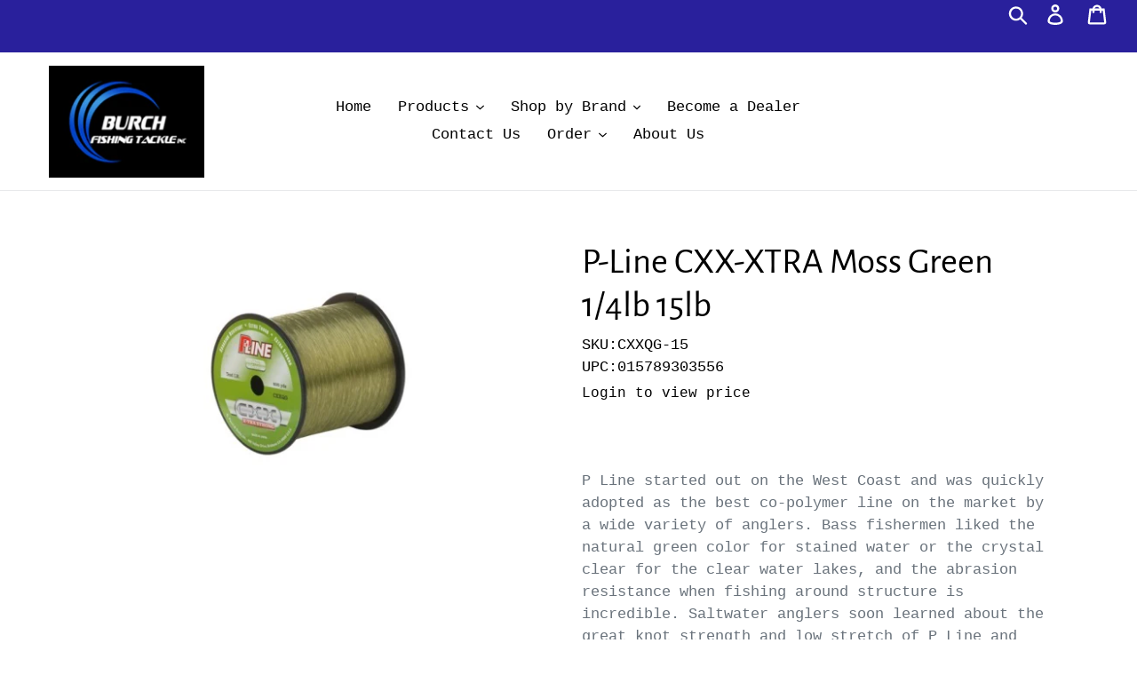

--- FILE ---
content_type: text/html; charset=utf-8
request_url: https://burchfishingtackle.com/products/p-line-cxx-xtra-moss-green-1-4lb-15lb
body_size: 35859
content:
<!doctype html>
<html class="no-js" lang="en">
<head>
  <meta charset="utf-8">
  <meta http-equiv="X-UA-Compatible" content="IE=edge,chrome=1">
  <meta name="viewport" content="width=device-width,initial-scale=1">
  <meta name="theme-color" content="#29209c">
  <link rel="canonical" href="https://burchfishingtackle.com/products/p-line-cxx-xtra-moss-green-1-4lb-15lb"><title>P-Line CXX-XTRA Moss Green 1/4lb 15lb
&ndash; Burch Fishing Tackle</title><meta name="description" content="P Line started out on the West Coast and was quickly adopted as the best co-polymer line on the market by a wide variety of anglers. Bass fishermen liked the natural green color for stained water or the crystal clear for the clear water lakes, and the abrasion resistance when fishing around structure is incredible. Sal"><!-- /snippets/social-meta-tags.liquid -->




<meta property="og:site_name" content="Burch Fishing Tackle">
<meta property="og:url" content="https://burchfishingtackle.com/products/p-line-cxx-xtra-moss-green-1-4lb-15lb">
<meta property="og:title" content="P-Line CXX-XTRA Moss Green 1/4lb 15lb">
<meta property="og:type" content="product">
<meta property="og:description" content="P Line started out on the West Coast and was quickly adopted as the best co-polymer line on the market by a wide variety of anglers. Bass fishermen liked the natural green color for stained water or the crystal clear for the clear water lakes, and the abrasion resistance when fishing around structure is incredible. Sal">

  <meta property="og:price:amount" content="10.66">
  <meta property="og:price:currency" content="USD">

<meta property="og:image" content="http://burchfishingtackle.com/cdn/shop/files/31399_1200x1200.jpg?v=1745278799">
<meta property="og:image:secure_url" content="https://burchfishingtackle.com/cdn/shop/files/31399_1200x1200.jpg?v=1745278799">


<meta name="twitter:card" content="summary_large_image">
<meta name="twitter:title" content="P-Line CXX-XTRA Moss Green 1/4lb 15lb">
<meta name="twitter:description" content="P Line started out on the West Coast and was quickly adopted as the best co-polymer line on the market by a wide variety of anglers. Bass fishermen liked the natural green color for stained water or the crystal clear for the clear water lakes, and the abrasion resistance when fishing around structure is incredible. Sal">


  <link href="//burchfishingtackle.com/cdn/shop/t/1/assets/theme.scss.css?v=10106377674034968841764004635" rel="stylesheet" type="text/css" media="all" />

  <script>
    var theme = {
      strings: {
        addToCart: "Add to cart",
        soldOut: "Sold out",
        unavailable: "Unavailable",
        regularPrice: "Regular price",
        sale: "Sale",
        showMore: "Show More",
        showLess: "Show Less",
        addressError: "Error looking up that address",
        addressNoResults: "No results for that address",
        addressQueryLimit: "You have exceeded the Google API usage limit. Consider upgrading to a \u003ca href=\"https:\/\/developers.google.com\/maps\/premium\/usage-limits\"\u003ePremium Plan\u003c\/a\u003e.",
        authError: "There was a problem authenticating your Google Maps account.",
        newWindow: "Opens in a new window.",
        external: "Opens external website.",
        newWindowExternal: "Opens external website in a new window."
      },
      moneyFormat: "\u003cspan hidewlm\u003e${{amount}}\u003c\/span\u003e"
    }

    document.documentElement.className = document.documentElement.className.replace('no-js', 'js');
  </script><script src="//burchfishingtackle.com/cdn/shop/t/1/assets/lazysizes.js?v=68441465964607740661542746640" async="async"></script>
  <script src="//burchfishingtackle.com/cdn/shop/t/1/assets/vendor.js?v=121857302354663160541542746641" defer="defer"></script>
  <script src="//burchfishingtackle.com/cdn/shop/t/1/assets/theme.js?v=12513799077045517171639407900" defer="defer"></script>

  <script type='text/javascript' src='/apps/wlm/js/wlm-1.1.js?v=2.0'></script>


 
 









<style type="text/css">.wlm-message-pnf{text-align:center}#wlm-pwd-form{padding:30px 0;text-align:center}#wlm-wrapper{display:inline-block}#wlm-pwd-error{display:none;color:#FB8077;text-align:left;margin-top:10px;font-size:1.3rem}#wlm-pwd-error.wlm-error{border:1px solid #FB8077}#wlm-pwd-form-button{display:inline-block !important;height:auto !important;padding:8px 15px !important;background:black;border-radius:0 !important;color:#fff !important;text-decoration:none !important;vertical-align:top}.wlm-instantclick-fix,.wlm-item-selector{position:absolute;z-index:-999;display:none;height:0;width:0;font-size:0;line-height:0}#wlm-pwd-msg{margin-bottom:20px;text-align:left}#wlm-pwd-msg>p{margin-top:0;margin-bottom:0}.wlm-form-holder{display:flex}#wlm-pwd{border-color:black;border-width:1px;border-right:0;padding:0 10px}#wlm-pwd:focus-visible{outline:0}</style>


































<script type='text/javascript'>

wlm.navigateByLocation();

wlm.jq(document).ready(function(){
wlm.removeLinks();
});
</script>



                       <link rel="stylesheet" id="hideWlmStyle" href="/apps/wlm/css/wlmhideaddtocart.css?v=1.0.1"><link rel="stylesheet" id="wlmhideprice" href="/apps/wlm/css/wlmhideprice.css?v=1.0.0">
                        <style>.wlm-login-link {}</style>
                        <script>
                        var wlmHidePrice = {};
                        wlmHidePrice.textPrice = "Login to view price" ;
                        wlmHidePrice.hideAddToCart = parseInt("1");
                        wlmHidePrice.status = parseInt("1");
                        </script>
                        <script type="text/javascript" src="/apps/wlm/js/wlmhideprice.js?v=1.1.1"></script>
            
        

<script>window.performance && window.performance.mark && window.performance.mark('shopify.content_for_header.start');</script><meta id="shopify-digital-wallet" name="shopify-digital-wallet" content="/3354427456/digital_wallets/dialog">
<link rel="alternate" type="application/json+oembed" href="https://burchfishingtackle.com/products/p-line-cxx-xtra-moss-green-1-4lb-15lb.oembed">
<script async="async" src="/checkouts/internal/preloads.js?locale=en-US"></script>
<script id="shopify-features" type="application/json">{"accessToken":"5c8826fc2bd78706c38957b0945d23a6","betas":["rich-media-storefront-analytics"],"domain":"burchfishingtackle.com","predictiveSearch":true,"shopId":3354427456,"locale":"en"}</script>
<script>var Shopify = Shopify || {};
Shopify.shop = "burch-fishing-tackle.myshopify.com";
Shopify.locale = "en";
Shopify.currency = {"active":"USD","rate":"1.0"};
Shopify.country = "US";
Shopify.theme = {"name":"Debut","id":35209379904,"schema_name":"Debut","schema_version":"10.1.1","theme_store_id":796,"role":"main"};
Shopify.theme.handle = "null";
Shopify.theme.style = {"id":null,"handle":null};
Shopify.cdnHost = "burchfishingtackle.com/cdn";
Shopify.routes = Shopify.routes || {};
Shopify.routes.root = "/";</script>
<script type="module">!function(o){(o.Shopify=o.Shopify||{}).modules=!0}(window);</script>
<script>!function(o){function n(){var o=[];function n(){o.push(Array.prototype.slice.apply(arguments))}return n.q=o,n}var t=o.Shopify=o.Shopify||{};t.loadFeatures=n(),t.autoloadFeatures=n()}(window);</script>
<script id="shop-js-analytics" type="application/json">{"pageType":"product"}</script>
<script defer="defer" async type="module" src="//burchfishingtackle.com/cdn/shopifycloud/shop-js/modules/v2/client.init-shop-cart-sync_BT-GjEfc.en.esm.js"></script>
<script defer="defer" async type="module" src="//burchfishingtackle.com/cdn/shopifycloud/shop-js/modules/v2/chunk.common_D58fp_Oc.esm.js"></script>
<script defer="defer" async type="module" src="//burchfishingtackle.com/cdn/shopifycloud/shop-js/modules/v2/chunk.modal_xMitdFEc.esm.js"></script>
<script type="module">
  await import("//burchfishingtackle.com/cdn/shopifycloud/shop-js/modules/v2/client.init-shop-cart-sync_BT-GjEfc.en.esm.js");
await import("//burchfishingtackle.com/cdn/shopifycloud/shop-js/modules/v2/chunk.common_D58fp_Oc.esm.js");
await import("//burchfishingtackle.com/cdn/shopifycloud/shop-js/modules/v2/chunk.modal_xMitdFEc.esm.js");

  window.Shopify.SignInWithShop?.initShopCartSync?.({"fedCMEnabled":true,"windoidEnabled":true});

</script>
<script>(function() {
  var isLoaded = false;
  function asyncLoad() {
    if (isLoaded) return;
    isLoaded = true;
    var urls = ["\/\/www.powr.io\/powr.js?powr-token=burch-fishing-tackle.myshopify.com\u0026external-type=shopify\u0026shop=burch-fishing-tackle.myshopify.com","https:\/\/bulkorder.zestardshop.com\/js\/bulkorder.js?shop=burch-fishing-tackle.myshopify.com","https:\/\/cdn.recovermycart.com\/scripts\/keepcart\/CartJS.min.js?shop=burch-fishing-tackle.myshopify.com\u0026shop=burch-fishing-tackle.myshopify.com"];
    for (var i = 0; i < urls.length; i++) {
      var s = document.createElement('script');
      s.type = 'text/javascript';
      s.async = true;
      s.src = urls[i];
      var x = document.getElementsByTagName('script')[0];
      x.parentNode.insertBefore(s, x);
    }
  };
  if(window.attachEvent) {
    window.attachEvent('onload', asyncLoad);
  } else {
    window.addEventListener('load', asyncLoad, false);
  }
})();</script>
<script id="__st">var __st={"a":3354427456,"offset":-21600,"reqid":"08530d86-2615-498f-a412-54263ddc0b26-1769367482","pageurl":"burchfishingtackle.com\/products\/p-line-cxx-xtra-moss-green-1-4lb-15lb","u":"25a667386544","p":"product","rtyp":"product","rid":2326330802240};</script>
<script>window.ShopifyPaypalV4VisibilityTracking = true;</script>
<script id="captcha-bootstrap">!function(){'use strict';const t='contact',e='account',n='new_comment',o=[[t,t],['blogs',n],['comments',n],[t,'customer']],c=[[e,'customer_login'],[e,'guest_login'],[e,'recover_customer_password'],[e,'create_customer']],r=t=>t.map((([t,e])=>`form[action*='/${t}']:not([data-nocaptcha='true']) input[name='form_type'][value='${e}']`)).join(','),a=t=>()=>t?[...document.querySelectorAll(t)].map((t=>t.form)):[];function s(){const t=[...o],e=r(t);return a(e)}const i='password',u='form_key',d=['recaptcha-v3-token','g-recaptcha-response','h-captcha-response',i],f=()=>{try{return window.sessionStorage}catch{return}},m='__shopify_v',_=t=>t.elements[u];function p(t,e,n=!1){try{const o=window.sessionStorage,c=JSON.parse(o.getItem(e)),{data:r}=function(t){const{data:e,action:n}=t;return t[m]||n?{data:e,action:n}:{data:t,action:n}}(c);for(const[e,n]of Object.entries(r))t.elements[e]&&(t.elements[e].value=n);n&&o.removeItem(e)}catch(o){console.error('form repopulation failed',{error:o})}}const l='form_type',E='cptcha';function T(t){t.dataset[E]=!0}const w=window,h=w.document,L='Shopify',v='ce_forms',y='captcha';let A=!1;((t,e)=>{const n=(g='f06e6c50-85a8-45c8-87d0-21a2b65856fe',I='https://cdn.shopify.com/shopifycloud/storefront-forms-hcaptcha/ce_storefront_forms_captcha_hcaptcha.v1.5.2.iife.js',D={infoText:'Protected by hCaptcha',privacyText:'Privacy',termsText:'Terms'},(t,e,n)=>{const o=w[L][v],c=o.bindForm;if(c)return c(t,g,e,D).then(n);var r;o.q.push([[t,g,e,D],n]),r=I,A||(h.body.append(Object.assign(h.createElement('script'),{id:'captcha-provider',async:!0,src:r})),A=!0)});var g,I,D;w[L]=w[L]||{},w[L][v]=w[L][v]||{},w[L][v].q=[],w[L][y]=w[L][y]||{},w[L][y].protect=function(t,e){n(t,void 0,e),T(t)},Object.freeze(w[L][y]),function(t,e,n,w,h,L){const[v,y,A,g]=function(t,e,n){const i=e?o:[],u=t?c:[],d=[...i,...u],f=r(d),m=r(i),_=r(d.filter((([t,e])=>n.includes(e))));return[a(f),a(m),a(_),s()]}(w,h,L),I=t=>{const e=t.target;return e instanceof HTMLFormElement?e:e&&e.form},D=t=>v().includes(t);t.addEventListener('submit',(t=>{const e=I(t);if(!e)return;const n=D(e)&&!e.dataset.hcaptchaBound&&!e.dataset.recaptchaBound,o=_(e),c=g().includes(e)&&(!o||!o.value);(n||c)&&t.preventDefault(),c&&!n&&(function(t){try{if(!f())return;!function(t){const e=f();if(!e)return;const n=_(t);if(!n)return;const o=n.value;o&&e.removeItem(o)}(t);const e=Array.from(Array(32),(()=>Math.random().toString(36)[2])).join('');!function(t,e){_(t)||t.append(Object.assign(document.createElement('input'),{type:'hidden',name:u})),t.elements[u].value=e}(t,e),function(t,e){const n=f();if(!n)return;const o=[...t.querySelectorAll(`input[type='${i}']`)].map((({name:t})=>t)),c=[...d,...o],r={};for(const[a,s]of new FormData(t).entries())c.includes(a)||(r[a]=s);n.setItem(e,JSON.stringify({[m]:1,action:t.action,data:r}))}(t,e)}catch(e){console.error('failed to persist form',e)}}(e),e.submit())}));const S=(t,e)=>{t&&!t.dataset[E]&&(n(t,e.some((e=>e===t))),T(t))};for(const o of['focusin','change'])t.addEventListener(o,(t=>{const e=I(t);D(e)&&S(e,y())}));const B=e.get('form_key'),M=e.get(l),P=B&&M;t.addEventListener('DOMContentLoaded',(()=>{const t=y();if(P)for(const e of t)e.elements[l].value===M&&p(e,B);[...new Set([...A(),...v().filter((t=>'true'===t.dataset.shopifyCaptcha))])].forEach((e=>S(e,t)))}))}(h,new URLSearchParams(w.location.search),n,t,e,['guest_login'])})(!0,!1)}();</script>
<script integrity="sha256-4kQ18oKyAcykRKYeNunJcIwy7WH5gtpwJnB7kiuLZ1E=" data-source-attribution="shopify.loadfeatures" defer="defer" src="//burchfishingtackle.com/cdn/shopifycloud/storefront/assets/storefront/load_feature-a0a9edcb.js" crossorigin="anonymous"></script>
<script data-source-attribution="shopify.dynamic_checkout.dynamic.init">var Shopify=Shopify||{};Shopify.PaymentButton=Shopify.PaymentButton||{isStorefrontPortableWallets:!0,init:function(){window.Shopify.PaymentButton.init=function(){};var t=document.createElement("script");t.src="https://burchfishingtackle.com/cdn/shopifycloud/portable-wallets/latest/portable-wallets.en.js",t.type="module",document.head.appendChild(t)}};
</script>
<script data-source-attribution="shopify.dynamic_checkout.buyer_consent">
  function portableWalletsHideBuyerConsent(e){var t=document.getElementById("shopify-buyer-consent"),n=document.getElementById("shopify-subscription-policy-button");t&&n&&(t.classList.add("hidden"),t.setAttribute("aria-hidden","true"),n.removeEventListener("click",e))}function portableWalletsShowBuyerConsent(e){var t=document.getElementById("shopify-buyer-consent"),n=document.getElementById("shopify-subscription-policy-button");t&&n&&(t.classList.remove("hidden"),t.removeAttribute("aria-hidden"),n.addEventListener("click",e))}window.Shopify?.PaymentButton&&(window.Shopify.PaymentButton.hideBuyerConsent=portableWalletsHideBuyerConsent,window.Shopify.PaymentButton.showBuyerConsent=portableWalletsShowBuyerConsent);
</script>
<script data-source-attribution="shopify.dynamic_checkout.cart.bootstrap">document.addEventListener("DOMContentLoaded",(function(){function t(){return document.querySelector("shopify-accelerated-checkout-cart, shopify-accelerated-checkout")}if(t())Shopify.PaymentButton.init();else{new MutationObserver((function(e,n){t()&&(Shopify.PaymentButton.init(),n.disconnect())})).observe(document.body,{childList:!0,subtree:!0})}}));
</script>
<link id="shopify-accelerated-checkout-styles" rel="stylesheet" media="screen" href="https://burchfishingtackle.com/cdn/shopifycloud/portable-wallets/latest/accelerated-checkout-backwards-compat.css" crossorigin="anonymous">
<style id="shopify-accelerated-checkout-cart">
        #shopify-buyer-consent {
  margin-top: 1em;
  display: inline-block;
  width: 100%;
}

#shopify-buyer-consent.hidden {
  display: none;
}

#shopify-subscription-policy-button {
  background: none;
  border: none;
  padding: 0;
  text-decoration: underline;
  font-size: inherit;
  cursor: pointer;
}

#shopify-subscription-policy-button::before {
  box-shadow: none;
}

      </style>

<script>window.performance && window.performance.mark && window.performance.mark('shopify.content_for_header.end');</script>
<!-- CreativeR Store Pickup -->
<!-- v1.4.0 -->
<!-- DO NOT EDIT THIS FILE. ANY CHANGES WILL BE OVERWRITTEN -->
<script type="text/javascript">
    let storePickupButtonText = 'Pick Up In Store';
    var storePickupSettings = {"max_days":"0","min_days":"0","name":true,"phone":true,"date_enabled":true,"mandatory_collections":[],"exclude_collections":[],"blackoutDates":"","enableBlackoutDates":false,"cart_version":"v1_3","disabled":false,"message":"","button_text":"Pickup In Store","discount":"","extra_input_1":"Pickup or Delivery:","extra_input_2":"If Delivery, Please Leave Your Address:","extra_input_3":"","same_day_pickup":false,"stores_on_top":true,"above_weight":null,"checkoutStoreName":"Burch Fishing Tackle","replaceCustomerName":"false"};

    var stores =  [{"storeID":3025,"name":"Burch Fishing Tackle, Inc.","company":"","street":"412 East College St.","city":"Florence","country":"United States","zip":"35630","province":"AL","enablePickupTime":null,"blackoutDates":""}] 
    var pickupTranslations =  JSON.parse('{\"en\":{\"textButton\":\"Pickup In Store\",\"pickupDate\":\"Pickup Date\",\"pickupDateError\":\"Please enter a pickup date.\",\"nameOfPersonCollecting\":\"Name of Person Collecting\",\"yourName\":\"Your Name\",\"contactNumber\":\"Contact Number\",\"pickupStore\":\"Pickup Store\",\"chooseLocation\":\"Choose a location below for pickup\",\"nameOfPersonCollectingError\":\"Please enter who will be picking up your order.\",\"storeSelectError\":\"Please select which store you will pick up from\",\"contactNumberError\":\"Please enter a phone number.\",\"extraField1Error\":\"You must complete this field\",\"extraField2Error\":\"You must complete this field\",\"extraField3Error\":\"You must complete this field\",\"shippingTitle1\":\"Store Pickup\",\"noRatesForCart\":\"Pickup is not available for your cart or destination.\",\"noRatesForCountryNotice\":\"We do not offer pickups in this country.\",\"contactAddressTitle\":\"Pickup address\",\"orderSummary\":\"Free Pickup\",\"shippingLabel\":\"Store Pickup\",\"shippingTitle2\":\"Store Pickup\",\"billing_address_title\":\"Billing address\",\"sameBillingAddressLabel\":\"Please use the option below ⬇\",\"differentBillingAddressLabel\":\"Use a different billing address\",\"thankYouMarkerShipping\":\"Pickup address\",\"thankYouMarkerCurrent\":\"Pickup address\",\"shippingAddressTitle\":\"Pickup address\",\"orderUpdatesSubscribeToEmailNotifications\":\"Get pickup updates by email\",\"orderUpdatesSubscribeToPhoneNotifications\":\"Get pickup updates by email or SMS\",\"orderUpdatesSubscribeToEmailOrPhoneNotifications\":\"Get pickup updates by SMS\",\"reviewBlockShippingAddressTitle\":\"Store Pickup\",\"first_name_label\":\"First name:\",\"first_name_placeholder\":\"First name\",\"optional_first_name_label\":\"Fist name:\",\"optional_first_name_placeholder\":\"First name\",\"last_name_label\":\"Last name:\",\"last_name_placeholder\":\"Last name\",\"continue_to_shipping_method\":\"Continue to shipping method\"}}') 

    var pickupCompany = "Burch Fishing Tackle, Inc.";
    var pickupAddress = "412 East College St.";
    var pickupCity = "Florence";
    var pickupCountry = "United States";
    var pickupZip = "35630";
    var pickupProvince = "AL";
    var pickupLocale = "en";
    var shopPhone = "256-764-3183";
    var pickupProduct = '28480634191936';
    var appUrl = 'https://shopify-pickup-app.herokuapp.com/';
    var storePickupLoaded = false;
    var pickupProductInCart = false;
    var CRpermanentDomain = 'burch-fishing-tackle.myshopify.com';
    
    
</script>
<div style="display:none;">
    
</div>

<!-- CreativeR Store Pickup-->
<!-- BEGIN app block: shopify://apps/pagefly-page-builder/blocks/app-embed/83e179f7-59a0-4589-8c66-c0dddf959200 -->

<!-- BEGIN app snippet: pagefly-cro-ab-testing-main -->







<script>
  ;(function () {
    const url = new URL(window.location)
    const viewParam = url.searchParams.get('view')
    if (viewParam && viewParam.includes('variant-pf-')) {
      url.searchParams.set('pf_v', viewParam)
      url.searchParams.delete('view')
      window.history.replaceState({}, '', url)
    }
  })()
</script>



<script type='module'>
  
  window.PAGEFLY_CRO = window.PAGEFLY_CRO || {}

  window.PAGEFLY_CRO['data_debug'] = {
    original_template_suffix: "all_products",
    allow_ab_test: false,
    ab_test_start_time: 0,
    ab_test_end_time: 0,
    today_date_time: 1769367482000,
  }
  window.PAGEFLY_CRO['GA4'] = { enabled: false}
</script>

<!-- END app snippet -->








  <script src='https://cdn.shopify.com/extensions/019bb4f9-aed6-78a3-be91-e9d44663e6bf/pagefly-page-builder-215/assets/pagefly-helper.js' defer='defer'></script>

  <script src='https://cdn.shopify.com/extensions/019bb4f9-aed6-78a3-be91-e9d44663e6bf/pagefly-page-builder-215/assets/pagefly-general-helper.js' defer='defer'></script>

  <script src='https://cdn.shopify.com/extensions/019bb4f9-aed6-78a3-be91-e9d44663e6bf/pagefly-page-builder-215/assets/pagefly-snap-slider.js' defer='defer'></script>

  <script src='https://cdn.shopify.com/extensions/019bb4f9-aed6-78a3-be91-e9d44663e6bf/pagefly-page-builder-215/assets/pagefly-slideshow-v3.js' defer='defer'></script>

  <script src='https://cdn.shopify.com/extensions/019bb4f9-aed6-78a3-be91-e9d44663e6bf/pagefly-page-builder-215/assets/pagefly-slideshow-v4.js' defer='defer'></script>

  <script src='https://cdn.shopify.com/extensions/019bb4f9-aed6-78a3-be91-e9d44663e6bf/pagefly-page-builder-215/assets/pagefly-glider.js' defer='defer'></script>

  <script src='https://cdn.shopify.com/extensions/019bb4f9-aed6-78a3-be91-e9d44663e6bf/pagefly-page-builder-215/assets/pagefly-slideshow-v1-v2.js' defer='defer'></script>

  <script src='https://cdn.shopify.com/extensions/019bb4f9-aed6-78a3-be91-e9d44663e6bf/pagefly-page-builder-215/assets/pagefly-product-media.js' defer='defer'></script>

  <script src='https://cdn.shopify.com/extensions/019bb4f9-aed6-78a3-be91-e9d44663e6bf/pagefly-page-builder-215/assets/pagefly-product.js' defer='defer'></script>


<script id='pagefly-helper-data' type='application/json'>
  {
    "page_optimization": {
      "assets_prefetching": false
    },
    "elements_asset_mapper": {
      "Accordion": "https://cdn.shopify.com/extensions/019bb4f9-aed6-78a3-be91-e9d44663e6bf/pagefly-page-builder-215/assets/pagefly-accordion.js",
      "Accordion3": "https://cdn.shopify.com/extensions/019bb4f9-aed6-78a3-be91-e9d44663e6bf/pagefly-page-builder-215/assets/pagefly-accordion3.js",
      "CountDown": "https://cdn.shopify.com/extensions/019bb4f9-aed6-78a3-be91-e9d44663e6bf/pagefly-page-builder-215/assets/pagefly-countdown.js",
      "GMap1": "https://cdn.shopify.com/extensions/019bb4f9-aed6-78a3-be91-e9d44663e6bf/pagefly-page-builder-215/assets/pagefly-gmap.js",
      "GMap2": "https://cdn.shopify.com/extensions/019bb4f9-aed6-78a3-be91-e9d44663e6bf/pagefly-page-builder-215/assets/pagefly-gmap.js",
      "GMapBasicV2": "https://cdn.shopify.com/extensions/019bb4f9-aed6-78a3-be91-e9d44663e6bf/pagefly-page-builder-215/assets/pagefly-gmap.js",
      "GMapAdvancedV2": "https://cdn.shopify.com/extensions/019bb4f9-aed6-78a3-be91-e9d44663e6bf/pagefly-page-builder-215/assets/pagefly-gmap.js",
      "HTML.Video": "https://cdn.shopify.com/extensions/019bb4f9-aed6-78a3-be91-e9d44663e6bf/pagefly-page-builder-215/assets/pagefly-htmlvideo.js",
      "HTML.Video2": "https://cdn.shopify.com/extensions/019bb4f9-aed6-78a3-be91-e9d44663e6bf/pagefly-page-builder-215/assets/pagefly-htmlvideo2.js",
      "HTML.Video3": "https://cdn.shopify.com/extensions/019bb4f9-aed6-78a3-be91-e9d44663e6bf/pagefly-page-builder-215/assets/pagefly-htmlvideo2.js",
      "BackgroundVideo": "https://cdn.shopify.com/extensions/019bb4f9-aed6-78a3-be91-e9d44663e6bf/pagefly-page-builder-215/assets/pagefly-htmlvideo2.js",
      "Instagram": "https://cdn.shopify.com/extensions/019bb4f9-aed6-78a3-be91-e9d44663e6bf/pagefly-page-builder-215/assets/pagefly-instagram.js",
      "Instagram2": "https://cdn.shopify.com/extensions/019bb4f9-aed6-78a3-be91-e9d44663e6bf/pagefly-page-builder-215/assets/pagefly-instagram.js",
      "Insta3": "https://cdn.shopify.com/extensions/019bb4f9-aed6-78a3-be91-e9d44663e6bf/pagefly-page-builder-215/assets/pagefly-instagram3.js",
      "Tabs": "https://cdn.shopify.com/extensions/019bb4f9-aed6-78a3-be91-e9d44663e6bf/pagefly-page-builder-215/assets/pagefly-tab.js",
      "Tabs3": "https://cdn.shopify.com/extensions/019bb4f9-aed6-78a3-be91-e9d44663e6bf/pagefly-page-builder-215/assets/pagefly-tab3.js",
      "ProductBox": "https://cdn.shopify.com/extensions/019bb4f9-aed6-78a3-be91-e9d44663e6bf/pagefly-page-builder-215/assets/pagefly-cart.js",
      "FBPageBox2": "https://cdn.shopify.com/extensions/019bb4f9-aed6-78a3-be91-e9d44663e6bf/pagefly-page-builder-215/assets/pagefly-facebook.js",
      "FBLikeButton2": "https://cdn.shopify.com/extensions/019bb4f9-aed6-78a3-be91-e9d44663e6bf/pagefly-page-builder-215/assets/pagefly-facebook.js",
      "TwitterFeed2": "https://cdn.shopify.com/extensions/019bb4f9-aed6-78a3-be91-e9d44663e6bf/pagefly-page-builder-215/assets/pagefly-twitter.js",
      "Paragraph4": "https://cdn.shopify.com/extensions/019bb4f9-aed6-78a3-be91-e9d44663e6bf/pagefly-page-builder-215/assets/pagefly-paragraph4.js",

      "AliReviews": "https://cdn.shopify.com/extensions/019bb4f9-aed6-78a3-be91-e9d44663e6bf/pagefly-page-builder-215/assets/pagefly-3rd-elements.js",
      "BackInStock": "https://cdn.shopify.com/extensions/019bb4f9-aed6-78a3-be91-e9d44663e6bf/pagefly-page-builder-215/assets/pagefly-3rd-elements.js",
      "GloboBackInStock": "https://cdn.shopify.com/extensions/019bb4f9-aed6-78a3-be91-e9d44663e6bf/pagefly-page-builder-215/assets/pagefly-3rd-elements.js",
      "GrowaveWishlist": "https://cdn.shopify.com/extensions/019bb4f9-aed6-78a3-be91-e9d44663e6bf/pagefly-page-builder-215/assets/pagefly-3rd-elements.js",
      "InfiniteOptionsShopPad": "https://cdn.shopify.com/extensions/019bb4f9-aed6-78a3-be91-e9d44663e6bf/pagefly-page-builder-215/assets/pagefly-3rd-elements.js",
      "InkybayProductPersonalizer": "https://cdn.shopify.com/extensions/019bb4f9-aed6-78a3-be91-e9d44663e6bf/pagefly-page-builder-215/assets/pagefly-3rd-elements.js",
      "LimeSpot": "https://cdn.shopify.com/extensions/019bb4f9-aed6-78a3-be91-e9d44663e6bf/pagefly-page-builder-215/assets/pagefly-3rd-elements.js",
      "Loox": "https://cdn.shopify.com/extensions/019bb4f9-aed6-78a3-be91-e9d44663e6bf/pagefly-page-builder-215/assets/pagefly-3rd-elements.js",
      "Opinew": "https://cdn.shopify.com/extensions/019bb4f9-aed6-78a3-be91-e9d44663e6bf/pagefly-page-builder-215/assets/pagefly-3rd-elements.js",
      "Powr": "https://cdn.shopify.com/extensions/019bb4f9-aed6-78a3-be91-e9d44663e6bf/pagefly-page-builder-215/assets/pagefly-3rd-elements.js",
      "ProductReviews": "https://cdn.shopify.com/extensions/019bb4f9-aed6-78a3-be91-e9d44663e6bf/pagefly-page-builder-215/assets/pagefly-3rd-elements.js",
      "PushOwl": "https://cdn.shopify.com/extensions/019bb4f9-aed6-78a3-be91-e9d44663e6bf/pagefly-page-builder-215/assets/pagefly-3rd-elements.js",
      "ReCharge": "https://cdn.shopify.com/extensions/019bb4f9-aed6-78a3-be91-e9d44663e6bf/pagefly-page-builder-215/assets/pagefly-3rd-elements.js",
      "Rivyo": "https://cdn.shopify.com/extensions/019bb4f9-aed6-78a3-be91-e9d44663e6bf/pagefly-page-builder-215/assets/pagefly-3rd-elements.js",
      "TrackingMore": "https://cdn.shopify.com/extensions/019bb4f9-aed6-78a3-be91-e9d44663e6bf/pagefly-page-builder-215/assets/pagefly-3rd-elements.js",
      "Vitals": "https://cdn.shopify.com/extensions/019bb4f9-aed6-78a3-be91-e9d44663e6bf/pagefly-page-builder-215/assets/pagefly-3rd-elements.js",
      "Wiser": "https://cdn.shopify.com/extensions/019bb4f9-aed6-78a3-be91-e9d44663e6bf/pagefly-page-builder-215/assets/pagefly-3rd-elements.js"
    },
    "custom_elements_mapper": {
      "pf-click-action-element": "https://cdn.shopify.com/extensions/019bb4f9-aed6-78a3-be91-e9d44663e6bf/pagefly-page-builder-215/assets/pagefly-click-action-element.js",
      "pf-dialog-element": "https://cdn.shopify.com/extensions/019bb4f9-aed6-78a3-be91-e9d44663e6bf/pagefly-page-builder-215/assets/pagefly-dialog-element.js"
    }
  }
</script>


<!-- END app block --><link href="https://monorail-edge.shopifysvc.com" rel="dns-prefetch">
<script>(function(){if ("sendBeacon" in navigator && "performance" in window) {try {var session_token_from_headers = performance.getEntriesByType('navigation')[0].serverTiming.find(x => x.name == '_s').description;} catch {var session_token_from_headers = undefined;}var session_cookie_matches = document.cookie.match(/_shopify_s=([^;]*)/);var session_token_from_cookie = session_cookie_matches && session_cookie_matches.length === 2 ? session_cookie_matches[1] : "";var session_token = session_token_from_headers || session_token_from_cookie || "";function handle_abandonment_event(e) {var entries = performance.getEntries().filter(function(entry) {return /monorail-edge.shopifysvc.com/.test(entry.name);});if (!window.abandonment_tracked && entries.length === 0) {window.abandonment_tracked = true;var currentMs = Date.now();var navigation_start = performance.timing.navigationStart;var payload = {shop_id: 3354427456,url: window.location.href,navigation_start,duration: currentMs - navigation_start,session_token,page_type: "product"};window.navigator.sendBeacon("https://monorail-edge.shopifysvc.com/v1/produce", JSON.stringify({schema_id: "online_store_buyer_site_abandonment/1.1",payload: payload,metadata: {event_created_at_ms: currentMs,event_sent_at_ms: currentMs}}));}}window.addEventListener('pagehide', handle_abandonment_event);}}());</script>
<script id="web-pixels-manager-setup">(function e(e,d,r,n,o){if(void 0===o&&(o={}),!Boolean(null===(a=null===(i=window.Shopify)||void 0===i?void 0:i.analytics)||void 0===a?void 0:a.replayQueue)){var i,a;window.Shopify=window.Shopify||{};var t=window.Shopify;t.analytics=t.analytics||{};var s=t.analytics;s.replayQueue=[],s.publish=function(e,d,r){return s.replayQueue.push([e,d,r]),!0};try{self.performance.mark("wpm:start")}catch(e){}var l=function(){var e={modern:/Edge?\/(1{2}[4-9]|1[2-9]\d|[2-9]\d{2}|\d{4,})\.\d+(\.\d+|)|Firefox\/(1{2}[4-9]|1[2-9]\d|[2-9]\d{2}|\d{4,})\.\d+(\.\d+|)|Chrom(ium|e)\/(9{2}|\d{3,})\.\d+(\.\d+|)|(Maci|X1{2}).+ Version\/(15\.\d+|(1[6-9]|[2-9]\d|\d{3,})\.\d+)([,.]\d+|)( \(\w+\)|)( Mobile\/\w+|) Safari\/|Chrome.+OPR\/(9{2}|\d{3,})\.\d+\.\d+|(CPU[ +]OS|iPhone[ +]OS|CPU[ +]iPhone|CPU IPhone OS|CPU iPad OS)[ +]+(15[._]\d+|(1[6-9]|[2-9]\d|\d{3,})[._]\d+)([._]\d+|)|Android:?[ /-](13[3-9]|1[4-9]\d|[2-9]\d{2}|\d{4,})(\.\d+|)(\.\d+|)|Android.+Firefox\/(13[5-9]|1[4-9]\d|[2-9]\d{2}|\d{4,})\.\d+(\.\d+|)|Android.+Chrom(ium|e)\/(13[3-9]|1[4-9]\d|[2-9]\d{2}|\d{4,})\.\d+(\.\d+|)|SamsungBrowser\/([2-9]\d|\d{3,})\.\d+/,legacy:/Edge?\/(1[6-9]|[2-9]\d|\d{3,})\.\d+(\.\d+|)|Firefox\/(5[4-9]|[6-9]\d|\d{3,})\.\d+(\.\d+|)|Chrom(ium|e)\/(5[1-9]|[6-9]\d|\d{3,})\.\d+(\.\d+|)([\d.]+$|.*Safari\/(?![\d.]+ Edge\/[\d.]+$))|(Maci|X1{2}).+ Version\/(10\.\d+|(1[1-9]|[2-9]\d|\d{3,})\.\d+)([,.]\d+|)( \(\w+\)|)( Mobile\/\w+|) Safari\/|Chrome.+OPR\/(3[89]|[4-9]\d|\d{3,})\.\d+\.\d+|(CPU[ +]OS|iPhone[ +]OS|CPU[ +]iPhone|CPU IPhone OS|CPU iPad OS)[ +]+(10[._]\d+|(1[1-9]|[2-9]\d|\d{3,})[._]\d+)([._]\d+|)|Android:?[ /-](13[3-9]|1[4-9]\d|[2-9]\d{2}|\d{4,})(\.\d+|)(\.\d+|)|Mobile Safari.+OPR\/([89]\d|\d{3,})\.\d+\.\d+|Android.+Firefox\/(13[5-9]|1[4-9]\d|[2-9]\d{2}|\d{4,})\.\d+(\.\d+|)|Android.+Chrom(ium|e)\/(13[3-9]|1[4-9]\d|[2-9]\d{2}|\d{4,})\.\d+(\.\d+|)|Android.+(UC? ?Browser|UCWEB|U3)[ /]?(15\.([5-9]|\d{2,})|(1[6-9]|[2-9]\d|\d{3,})\.\d+)\.\d+|SamsungBrowser\/(5\.\d+|([6-9]|\d{2,})\.\d+)|Android.+MQ{2}Browser\/(14(\.(9|\d{2,})|)|(1[5-9]|[2-9]\d|\d{3,})(\.\d+|))(\.\d+|)|K[Aa][Ii]OS\/(3\.\d+|([4-9]|\d{2,})\.\d+)(\.\d+|)/},d=e.modern,r=e.legacy,n=navigator.userAgent;return n.match(d)?"modern":n.match(r)?"legacy":"unknown"}(),u="modern"===l?"modern":"legacy",c=(null!=n?n:{modern:"",legacy:""})[u],f=function(e){return[e.baseUrl,"/wpm","/b",e.hashVersion,"modern"===e.buildTarget?"m":"l",".js"].join("")}({baseUrl:d,hashVersion:r,buildTarget:u}),m=function(e){var d=e.version,r=e.bundleTarget,n=e.surface,o=e.pageUrl,i=e.monorailEndpoint;return{emit:function(e){var a=e.status,t=e.errorMsg,s=(new Date).getTime(),l=JSON.stringify({metadata:{event_sent_at_ms:s},events:[{schema_id:"web_pixels_manager_load/3.1",payload:{version:d,bundle_target:r,page_url:o,status:a,surface:n,error_msg:t},metadata:{event_created_at_ms:s}}]});if(!i)return console&&console.warn&&console.warn("[Web Pixels Manager] No Monorail endpoint provided, skipping logging."),!1;try{return self.navigator.sendBeacon.bind(self.navigator)(i,l)}catch(e){}var u=new XMLHttpRequest;try{return u.open("POST",i,!0),u.setRequestHeader("Content-Type","text/plain"),u.send(l),!0}catch(e){return console&&console.warn&&console.warn("[Web Pixels Manager] Got an unhandled error while logging to Monorail."),!1}}}}({version:r,bundleTarget:l,surface:e.surface,pageUrl:self.location.href,monorailEndpoint:e.monorailEndpoint});try{o.browserTarget=l,function(e){var d=e.src,r=e.async,n=void 0===r||r,o=e.onload,i=e.onerror,a=e.sri,t=e.scriptDataAttributes,s=void 0===t?{}:t,l=document.createElement("script"),u=document.querySelector("head"),c=document.querySelector("body");if(l.async=n,l.src=d,a&&(l.integrity=a,l.crossOrigin="anonymous"),s)for(var f in s)if(Object.prototype.hasOwnProperty.call(s,f))try{l.dataset[f]=s[f]}catch(e){}if(o&&l.addEventListener("load",o),i&&l.addEventListener("error",i),u)u.appendChild(l);else{if(!c)throw new Error("Did not find a head or body element to append the script");c.appendChild(l)}}({src:f,async:!0,onload:function(){if(!function(){var e,d;return Boolean(null===(d=null===(e=window.Shopify)||void 0===e?void 0:e.analytics)||void 0===d?void 0:d.initialized)}()){var d=window.webPixelsManager.init(e)||void 0;if(d){var r=window.Shopify.analytics;r.replayQueue.forEach((function(e){var r=e[0],n=e[1],o=e[2];d.publishCustomEvent(r,n,o)})),r.replayQueue=[],r.publish=d.publishCustomEvent,r.visitor=d.visitor,r.initialized=!0}}},onerror:function(){return m.emit({status:"failed",errorMsg:"".concat(f," has failed to load")})},sri:function(e){var d=/^sha384-[A-Za-z0-9+/=]+$/;return"string"==typeof e&&d.test(e)}(c)?c:"",scriptDataAttributes:o}),m.emit({status:"loading"})}catch(e){m.emit({status:"failed",errorMsg:(null==e?void 0:e.message)||"Unknown error"})}}})({shopId: 3354427456,storefrontBaseUrl: "https://burchfishingtackle.com",extensionsBaseUrl: "https://extensions.shopifycdn.com/cdn/shopifycloud/web-pixels-manager",monorailEndpoint: "https://monorail-edge.shopifysvc.com/unstable/produce_batch",surface: "storefront-renderer",enabledBetaFlags: ["2dca8a86"],webPixelsConfigList: [{"id":"shopify-app-pixel","configuration":"{}","eventPayloadVersion":"v1","runtimeContext":"STRICT","scriptVersion":"0450","apiClientId":"shopify-pixel","type":"APP","privacyPurposes":["ANALYTICS","MARKETING"]},{"id":"shopify-custom-pixel","eventPayloadVersion":"v1","runtimeContext":"LAX","scriptVersion":"0450","apiClientId":"shopify-pixel","type":"CUSTOM","privacyPurposes":["ANALYTICS","MARKETING"]}],isMerchantRequest: false,initData: {"shop":{"name":"Burch Fishing Tackle","paymentSettings":{"currencyCode":"USD"},"myshopifyDomain":"burch-fishing-tackle.myshopify.com","countryCode":"US","storefrontUrl":"https:\/\/burchfishingtackle.com"},"customer":null,"cart":null,"checkout":null,"productVariants":[{"price":{"amount":10.66,"currencyCode":"USD"},"product":{"title":"P-Line CXX-XTRA Moss Green 1\/4lb 15lb","vendor":"P-Line","id":"2326330802240","untranslatedTitle":"P-Line CXX-XTRA Moss Green 1\/4lb 15lb","url":"\/products\/p-line-cxx-xtra-moss-green-1-4lb-15lb","type":"Fishing Line : Monofilament"},"id":"24040114454592","image":{"src":"\/\/burchfishingtackle.com\/cdn\/shop\/files\/31399.jpg?v=1745278799"},"sku":"CXXQG-15","title":"Default Title","untranslatedTitle":"Default Title"}],"purchasingCompany":null},},"https://burchfishingtackle.com/cdn","fcfee988w5aeb613cpc8e4bc33m6693e112",{"modern":"","legacy":""},{"shopId":"3354427456","storefrontBaseUrl":"https:\/\/burchfishingtackle.com","extensionBaseUrl":"https:\/\/extensions.shopifycdn.com\/cdn\/shopifycloud\/web-pixels-manager","surface":"storefront-renderer","enabledBetaFlags":"[\"2dca8a86\"]","isMerchantRequest":"false","hashVersion":"fcfee988w5aeb613cpc8e4bc33m6693e112","publish":"custom","events":"[[\"page_viewed\",{}],[\"product_viewed\",{\"productVariant\":{\"price\":{\"amount\":10.66,\"currencyCode\":\"USD\"},\"product\":{\"title\":\"P-Line CXX-XTRA Moss Green 1\/4lb 15lb\",\"vendor\":\"P-Line\",\"id\":\"2326330802240\",\"untranslatedTitle\":\"P-Line CXX-XTRA Moss Green 1\/4lb 15lb\",\"url\":\"\/products\/p-line-cxx-xtra-moss-green-1-4lb-15lb\",\"type\":\"Fishing Line : Monofilament\"},\"id\":\"24040114454592\",\"image\":{\"src\":\"\/\/burchfishingtackle.com\/cdn\/shop\/files\/31399.jpg?v=1745278799\"},\"sku\":\"CXXQG-15\",\"title\":\"Default Title\",\"untranslatedTitle\":\"Default Title\"}}]]"});</script><script>
  window.ShopifyAnalytics = window.ShopifyAnalytics || {};
  window.ShopifyAnalytics.meta = window.ShopifyAnalytics.meta || {};
  window.ShopifyAnalytics.meta.currency = 'USD';
  var meta = {"product":{"id":2326330802240,"gid":"gid:\/\/shopify\/Product\/2326330802240","vendor":"P-Line","type":"Fishing Line : Monofilament","handle":"p-line-cxx-xtra-moss-green-1-4lb-15lb","variants":[{"id":24040114454592,"price":1066,"name":"P-Line CXX-XTRA Moss Green 1\/4lb 15lb","public_title":null,"sku":"CXXQG-15"}],"remote":false},"page":{"pageType":"product","resourceType":"product","resourceId":2326330802240,"requestId":"08530d86-2615-498f-a412-54263ddc0b26-1769367482"}};
  for (var attr in meta) {
    window.ShopifyAnalytics.meta[attr] = meta[attr];
  }
</script>
<script class="analytics">
  (function () {
    var customDocumentWrite = function(content) {
      var jquery = null;

      if (window.jQuery) {
        jquery = window.jQuery;
      } else if (window.Checkout && window.Checkout.$) {
        jquery = window.Checkout.$;
      }

      if (jquery) {
        jquery('body').append(content);
      }
    };

    var hasLoggedConversion = function(token) {
      if (token) {
        return document.cookie.indexOf('loggedConversion=' + token) !== -1;
      }
      return false;
    }

    var setCookieIfConversion = function(token) {
      if (token) {
        var twoMonthsFromNow = new Date(Date.now());
        twoMonthsFromNow.setMonth(twoMonthsFromNow.getMonth() + 2);

        document.cookie = 'loggedConversion=' + token + '; expires=' + twoMonthsFromNow;
      }
    }

    var trekkie = window.ShopifyAnalytics.lib = window.trekkie = window.trekkie || [];
    if (trekkie.integrations) {
      return;
    }
    trekkie.methods = [
      'identify',
      'page',
      'ready',
      'track',
      'trackForm',
      'trackLink'
    ];
    trekkie.factory = function(method) {
      return function() {
        var args = Array.prototype.slice.call(arguments);
        args.unshift(method);
        trekkie.push(args);
        return trekkie;
      };
    };
    for (var i = 0; i < trekkie.methods.length; i++) {
      var key = trekkie.methods[i];
      trekkie[key] = trekkie.factory(key);
    }
    trekkie.load = function(config) {
      trekkie.config = config || {};
      trekkie.config.initialDocumentCookie = document.cookie;
      var first = document.getElementsByTagName('script')[0];
      var script = document.createElement('script');
      script.type = 'text/javascript';
      script.onerror = function(e) {
        var scriptFallback = document.createElement('script');
        scriptFallback.type = 'text/javascript';
        scriptFallback.onerror = function(error) {
                var Monorail = {
      produce: function produce(monorailDomain, schemaId, payload) {
        var currentMs = new Date().getTime();
        var event = {
          schema_id: schemaId,
          payload: payload,
          metadata: {
            event_created_at_ms: currentMs,
            event_sent_at_ms: currentMs
          }
        };
        return Monorail.sendRequest("https://" + monorailDomain + "/v1/produce", JSON.stringify(event));
      },
      sendRequest: function sendRequest(endpointUrl, payload) {
        // Try the sendBeacon API
        if (window && window.navigator && typeof window.navigator.sendBeacon === 'function' && typeof window.Blob === 'function' && !Monorail.isIos12()) {
          var blobData = new window.Blob([payload], {
            type: 'text/plain'
          });

          if (window.navigator.sendBeacon(endpointUrl, blobData)) {
            return true;
          } // sendBeacon was not successful

        } // XHR beacon

        var xhr = new XMLHttpRequest();

        try {
          xhr.open('POST', endpointUrl);
          xhr.setRequestHeader('Content-Type', 'text/plain');
          xhr.send(payload);
        } catch (e) {
          console.log(e);
        }

        return false;
      },
      isIos12: function isIos12() {
        return window.navigator.userAgent.lastIndexOf('iPhone; CPU iPhone OS 12_') !== -1 || window.navigator.userAgent.lastIndexOf('iPad; CPU OS 12_') !== -1;
      }
    };
    Monorail.produce('monorail-edge.shopifysvc.com',
      'trekkie_storefront_load_errors/1.1',
      {shop_id: 3354427456,
      theme_id: 35209379904,
      app_name: "storefront",
      context_url: window.location.href,
      source_url: "//burchfishingtackle.com/cdn/s/trekkie.storefront.8d95595f799fbf7e1d32231b9a28fd43b70c67d3.min.js"});

        };
        scriptFallback.async = true;
        scriptFallback.src = '//burchfishingtackle.com/cdn/s/trekkie.storefront.8d95595f799fbf7e1d32231b9a28fd43b70c67d3.min.js';
        first.parentNode.insertBefore(scriptFallback, first);
      };
      script.async = true;
      script.src = '//burchfishingtackle.com/cdn/s/trekkie.storefront.8d95595f799fbf7e1d32231b9a28fd43b70c67d3.min.js';
      first.parentNode.insertBefore(script, first);
    };
    trekkie.load(
      {"Trekkie":{"appName":"storefront","development":false,"defaultAttributes":{"shopId":3354427456,"isMerchantRequest":null,"themeId":35209379904,"themeCityHash":"6016922327420983393","contentLanguage":"en","currency":"USD","eventMetadataId":"7c1c6808-3425-4ec9-8b3b-fda92d54debc"},"isServerSideCookieWritingEnabled":true,"monorailRegion":"shop_domain","enabledBetaFlags":["65f19447"]},"Session Attribution":{},"S2S":{"facebookCapiEnabled":false,"source":"trekkie-storefront-renderer","apiClientId":580111}}
    );

    var loaded = false;
    trekkie.ready(function() {
      if (loaded) return;
      loaded = true;

      window.ShopifyAnalytics.lib = window.trekkie;

      var originalDocumentWrite = document.write;
      document.write = customDocumentWrite;
      try { window.ShopifyAnalytics.merchantGoogleAnalytics.call(this); } catch(error) {};
      document.write = originalDocumentWrite;

      window.ShopifyAnalytics.lib.page(null,{"pageType":"product","resourceType":"product","resourceId":2326330802240,"requestId":"08530d86-2615-498f-a412-54263ddc0b26-1769367482","shopifyEmitted":true});

      var match = window.location.pathname.match(/checkouts\/(.+)\/(thank_you|post_purchase)/)
      var token = match? match[1]: undefined;
      if (!hasLoggedConversion(token)) {
        setCookieIfConversion(token);
        window.ShopifyAnalytics.lib.track("Viewed Product",{"currency":"USD","variantId":24040114454592,"productId":2326330802240,"productGid":"gid:\/\/shopify\/Product\/2326330802240","name":"P-Line CXX-XTRA Moss Green 1\/4lb 15lb","price":"10.66","sku":"CXXQG-15","brand":"P-Line","variant":null,"category":"Fishing Line : Monofilament","nonInteraction":true,"remote":false},undefined,undefined,{"shopifyEmitted":true});
      window.ShopifyAnalytics.lib.track("monorail:\/\/trekkie_storefront_viewed_product\/1.1",{"currency":"USD","variantId":24040114454592,"productId":2326330802240,"productGid":"gid:\/\/shopify\/Product\/2326330802240","name":"P-Line CXX-XTRA Moss Green 1\/4lb 15lb","price":"10.66","sku":"CXXQG-15","brand":"P-Line","variant":null,"category":"Fishing Line : Monofilament","nonInteraction":true,"remote":false,"referer":"https:\/\/burchfishingtackle.com\/products\/p-line-cxx-xtra-moss-green-1-4lb-15lb"});
      }
    });


        var eventsListenerScript = document.createElement('script');
        eventsListenerScript.async = true;
        eventsListenerScript.src = "//burchfishingtackle.com/cdn/shopifycloud/storefront/assets/shop_events_listener-3da45d37.js";
        document.getElementsByTagName('head')[0].appendChild(eventsListenerScript);

})();</script>
<script
  defer
  src="https://burchfishingtackle.com/cdn/shopifycloud/perf-kit/shopify-perf-kit-3.0.4.min.js"
  data-application="storefront-renderer"
  data-shop-id="3354427456"
  data-render-region="gcp-us-east1"
  data-page-type="product"
  data-theme-instance-id="35209379904"
  data-theme-name="Debut"
  data-theme-version="10.1.1"
  data-monorail-region="shop_domain"
  data-resource-timing-sampling-rate="10"
  data-shs="true"
  data-shs-beacon="true"
  data-shs-export-with-fetch="true"
  data-shs-logs-sample-rate="1"
  data-shs-beacon-endpoint="https://burchfishingtackle.com/api/collect"
></script>
</head>

<body class="template-product">

  <a class="in-page-link visually-hidden skip-link" href="#MainContent">Skip to content</a>

  <div id="SearchDrawer" class="search-bar drawer drawer--top" role="dialog" aria-modal="true" aria-label="Search">
    <div class="search-bar__table">
      <div class="search-bar__table-cell search-bar__form-wrapper">
        <form class="search search-bar__form" action="/search" method="get" role="search">
          <input class="search__input search-bar__input" type="search" name="q" value="" placeholder="Search" aria-label="Search">
          <button class="search-bar__submit search__submit btn--link" type="submit">
            <svg aria-hidden="true" focusable="false" role="presentation" class="icon icon-search" viewBox="0 0 37 40"><path d="M35.6 36l-9.8-9.8c4.1-5.4 3.6-13.2-1.3-18.1-5.4-5.4-14.2-5.4-19.7 0-5.4 5.4-5.4 14.2 0 19.7 2.6 2.6 6.1 4.1 9.8 4.1 3 0 5.9-1 8.3-2.8l9.8 9.8c.4.4.9.6 1.4.6s1-.2 1.4-.6c.9-.9.9-2.1.1-2.9zm-20.9-8.2c-2.6 0-5.1-1-7-2.9-3.9-3.9-3.9-10.1 0-14C9.6 9 12.2 8 14.7 8s5.1 1 7 2.9c3.9 3.9 3.9 10.1 0 14-1.9 1.9-4.4 2.9-7 2.9z"/></svg>
            <span class="icon__fallback-text">Submit</span>
          </button>
        </form>
      </div>
      <div class="search-bar__table-cell text-right">
        <button type="button" class="btn--link search-bar__close js-drawer-close">
          <svg aria-hidden="true" focusable="false" role="presentation" class="icon icon-close" viewBox="0 0 37 40"><path d="M21.3 23l11-11c.8-.8.8-2 0-2.8-.8-.8-2-.8-2.8 0l-11 11-11-11c-.8-.8-2-.8-2.8 0-.8.8-.8 2 0 2.8l11 11-11 11c-.8.8-.8 2 0 2.8.4.4.9.6 1.4.6s1-.2 1.4-.6l11-11 11 11c.4.4.9.6 1.4.6s1-.2 1.4-.6c.8-.8.8-2 0-2.8l-11-11z"/></svg>
          <span class="icon__fallback-text">Close search</span>
        </button>
      </div>
    </div>
  </div>

  <div id="shopify-section-header" class="shopify-section">
  <style>
    
      .site-header__logo-image {
        max-width: 175px;
      }
    

    
      .site-header__logo-image {
        margin: 0;
      }
    
  </style>


<div data-section-id="header" data-section-type="header-section">
  
    
      <style>
        .announcement-bar {
          background-color: #29209c;
        }

        .announcement-bar--link:hover {
          

          
            
            background-color: #372bd3;
          
        }

        .announcement-bar__message {
          color: #ffffff;
        }
      </style>

      
        <div class="announcement-bar">
      

        <p class="announcement-bar__message"></p>

      
          
           <div style="display:none;"id="top_icn" class="site-header__icons-wrapper">
          <div class="site-header__search site-header__icon">
            <form action="/search" method="get" class="search-header search" role="search">
  <input class="search-header__input search__input"
    type="search"
    name="q"
    placeholder="Search"
    aria-label="Search">
  <button class="search-header__submit search__submit btn--link site-header__icon" type="submit">
    <svg aria-hidden="true" focusable="false" role="presentation" class="icon icon-search" viewBox="0 0 37 40"><path d="M35.6 36l-9.8-9.8c4.1-5.4 3.6-13.2-1.3-18.1-5.4-5.4-14.2-5.4-19.7 0-5.4 5.4-5.4 14.2 0 19.7 2.6 2.6 6.1 4.1 9.8 4.1 3 0 5.9-1 8.3-2.8l9.8 9.8c.4.4.9.6 1.4.6s1-.2 1.4-.6c.9-.9.9-2.1.1-2.9zm-20.9-8.2c-2.6 0-5.1-1-7-2.9-3.9-3.9-3.9-10.1 0-14C9.6 9 12.2 8 14.7 8s5.1 1 7 2.9c3.9 3.9 3.9 10.1 0 14-1.9 1.9-4.4 2.9-7 2.9z"/></svg>
    <span class="icon__fallback-text">Submit</span>
  </button>
</form>

          </div>

          <button style="color:#ffffff"type="button" class="btn--link site-header__icon site-header__search-toggle js-drawer-open-top">
            <svg aria-hidden="true" focusable="false" role="presentation" class="icon icon-search" viewBox="0 0 37 40"><path d="M35.6 36l-9.8-9.8c4.1-5.4 3.6-13.2-1.3-18.1-5.4-5.4-14.2-5.4-19.7 0-5.4 5.4-5.4 14.2 0 19.7 2.6 2.6 6.1 4.1 9.8 4.1 3 0 5.9-1 8.3-2.8l9.8 9.8c.4.4.9.6 1.4.6s1-.2 1.4-.6c.9-.9.9-2.1.1-2.9zm-20.9-8.2c-2.6 0-5.1-1-7-2.9-3.9-3.9-3.9-10.1 0-14C9.6 9 12.2 8 14.7 8s5.1 1 7 2.9c3.9 3.9 3.9 10.1 0 14-1.9 1.9-4.4 2.9-7 2.9z"/></svg>
            <span class="icon__fallback-text">Search</span>
          </button>

          
          
             
            
              <a style="color:#ffffff"href="/account/login" class="site-header__icon site-header__account">
                <svg aria-hidden="true" focusable="false" role="presentation" class="icon icon-login" viewBox="0 0 28.33 37.68"><path d="M14.17 14.9a7.45 7.45 0 1 0-7.5-7.45 7.46 7.46 0 0 0 7.5 7.45zm0-10.91a3.45 3.45 0 1 1-3.5 3.46A3.46 3.46 0 0 1 14.17 4zM14.17 16.47A14.18 14.18 0 0 0 0 30.68c0 1.41.66 4 5.11 5.66a27.17 27.17 0 0 0 9.06 1.34c6.54 0 14.17-1.84 14.17-7a14.18 14.18 0 0 0-14.17-14.21zm0 17.21c-6.3 0-10.17-1.77-10.17-3a10.17 10.17 0 1 1 20.33 0c.01 1.23-3.86 3-10.16 3z"/></svg>
                <span class="icon__fallback-text">Log in</span>
              </a>
            
          

          <a style="color:#ffffff"href="/cart" class="site-header__icon site-header__cart">
            <svg aria-hidden="true" focusable="false" role="presentation" class="icon icon-cart" viewBox="0 0 37 40"><path d="M36.5 34.8L33.3 8h-5.9C26.7 3.9 23 .8 18.5.8S10.3 3.9 9.6 8H3.7L.5 34.8c-.2 1.5.4 2.4.9 3 .5.5 1.4 1.2 3.1 1.2h28c1.3 0 2.4-.4 3.1-1.3.7-.7 1-1.8.9-2.9zm-18-30c2.2 0 4.1 1.4 4.7 3.2h-9.5c.7-1.9 2.6-3.2 4.8-3.2zM4.5 35l2.8-23h2.2v3c0 1.1.9 2 2 2s2-.9 2-2v-3h10v3c0 1.1.9 2 2 2s2-.9 2-2v-3h2.2l2.8 23h-28z"/></svg>
            <span class="icon__fallback-text">Cart</span>
            
          </a>

          

          
            <button type="button" class="btn--link site-header__icon site-header__menu js-mobile-nav-toggle mobile-nav--open" aria-controls="MobileNav"  aria-expanded="false" aria-label="Menu">
              <svg aria-hidden="true" focusable="false" role="presentation" class="icon icon-hamburger" viewBox="0 0 37 40"><path d="M33.5 25h-30c-1.1 0-2-.9-2-2s.9-2 2-2h30c1.1 0 2 .9 2 2s-.9 2-2 2zm0-11.5h-30c-1.1 0-2-.9-2-2s.9-2 2-2h30c1.1 0 2 .9 2 2s-.9 2-2 2zm0 23h-30c-1.1 0-2-.9-2-2s.9-2 2-2h30c1.1 0 2 .9 2 2s-.9 2-2 2z"/></svg>
              <svg aria-hidden="true" focusable="false" role="presentation" class="icon icon-close" viewBox="0 0 37 40"><path d="M21.3 23l11-11c.8-.8.8-2 0-2.8-.8-.8-2-.8-2.8 0l-11 11-11-11c-.8-.8-2-.8-2.8 0-.8.8-.8 2 0 2.8l11 11-11 11c-.8.8-.8 2 0 2.8.4.4.9.6 1.4.6s1-.2 1.4-.6l11-11 11 11c.4.4.9.6 1.4.6s1-.2 1.4-.6c.8-.8.8-2 0-2.8l-11-11z"/></svg>
            </button>
          
        </div>
        </div>
      

    
  

  <header class="site-header border-bottom logo--left" role="banner">
    <div class="grid grid--no-gutters grid--table site-header__mobile-nav">
      

      <div class="grid__item medium-up--one-quarter logo-align--left">
        
        
          <div class="h2 site-header__logo">
        
          
<a href="/" class="site-header__logo-image">
              
              <img class="lazyload js"
                   src="//burchfishingtackle.com/cdn/shop/files/Burch_Fishing_Tackle_Inc_300x300.png?v=1613178121"
                   data-src="//burchfishingtackle.com/cdn/shop/files/Burch_Fishing_Tackle_Inc_{width}x.png?v=1613178121"
                   data-widths="[180, 360, 540, 720, 900, 1080, 1296, 1512, 1728, 2048]"
                   data-aspectratio="1.390557939914163"
                   data-sizes="auto"
                   alt="Burch Fishing Tackle"
                   style="max-width: 175px">
              <noscript>
                
                <img src="//burchfishingtackle.com/cdn/shop/files/Burch_Fishing_Tackle_Inc_175x.png?v=1613178121"
                     srcset="//burchfishingtackle.com/cdn/shop/files/Burch_Fishing_Tackle_Inc_175x.png?v=1613178121 1x, //burchfishingtackle.com/cdn/shop/files/Burch_Fishing_Tackle_Inc_175x@2x.png?v=1613178121 2x"
                     alt="Burch Fishing Tackle"
                     style="max-width: 175px;">
              </noscript>
            </a>
          
        
          </div>
        
      </div>

      
        <nav class="grid__item medium-up--one-half small--hide" id="AccessibleNav" role="navigation">
          <ul class="site-nav list--inline " id="SiteNav">
  



    
      <li>
        <a href="/" class="site-nav__link site-nav__link--main">
          <span class="site-nav__label">Home</span>
        </a>
      </li>
    
  



    
      <li class="site-nav--has-dropdown site-nav--has-centered-dropdown">
        <button class="site-nav__link site-nav__link--main site-nav__link--button" type="button" aria-haspopup="true" aria-expanded="false" aria-controls="SiteNavLabel-products">
          <span class="site-nav__label">Products</span><svg aria-hidden="true" focusable="false" role="presentation" class="icon icon--wide icon-chevron-down" viewBox="0 0 498.98 284.49"><defs><style>.cls-1{fill:#231f20}</style></defs><path class="cls-1" d="M80.93 271.76A35 35 0 0 1 140.68 247l189.74 189.75L520.16 247a35 35 0 1 1 49.5 49.5L355.17 511a35 35 0 0 1-49.5 0L91.18 296.5a34.89 34.89 0 0 1-10.25-24.74z" transform="translate(-80.93 -236.76)"/></svg>
        </button>

        <div class="site-nav__dropdown site-nav__dropdown--centered" id="SiteNavLabel-products">
          
            <div class="site-nav__childlist">
              <ul class="site-nav__childlist-grid">
                
                  
                    <li class="site-nav__childlist-item">
                      <a href="/collections" class="site-nav__link site-nav__child-link site-nav__child-link--parent">
                        <span class="site-nav__label">Accessories</span>
                      </a>

                      
                        <ul>
                        
                          <li>
                            <a href="/collections/accessories-attractant" class="site-nav__link site-nav__child-link">
                              <span class="site-nav__label">Attractant</span>
                            </a>
                          </li>
                        
                          <li>
                            <a href="/collections/accessories-baskets-and-traps" class="site-nav__link site-nav__child-link">
                              <span class="site-nav__label">Baskets, Traps</span>
                            </a>
                          </li>
                        
                          <li>
                            <a href="/collections/accessories-culling-tools" class="site-nav__link site-nav__child-link">
                              <span class="site-nav__label">Culling Tools</span>
                            </a>
                          </li>
                        
                          <li>
                            <a href="/collections/accessories-fish-and-frog-gigs" class="site-nav__link site-nav__child-link">
                              <span class="site-nav__label">Fish and Frog Gigs</span>
                            </a>
                          </li>
                        
                          <li>
                            <a href="/collections/accessories-gloves-and-towels" class="site-nav__link site-nav__child-link">
                              <span class="site-nav__label">Gloves and Towels</span>
                            </a>
                          </li>
                        
                          <li>
                            <a href="/collections/accessories-glow-sticks" class="site-nav__link site-nav__child-link">
                              <span class="site-nav__label">Glow Sticks</span>
                            </a>
                          </li>
                        
                          <li>
                            <a href="/collections/accessories-livewell-and-fish-care" class="site-nav__link site-nav__child-link">
                              <span class="site-nav__label">Livewell and Fish Care</span>
                            </a>
                          </li>
                        
                          <li>
                            <a href="/collections/accessories-maps-and-sunscreen" class="site-nav__link site-nav__child-link">
                              <span class="site-nav__label">Maps and Sunscreen</span>
                            </a>
                          </li>
                        
                          <li>
                            <a href="/collections/accessories-nets-and-bouys" class="site-nav__link site-nav__child-link">
                              <span class="site-nav__label">Nets, Bouys</span>
                            </a>
                          </li>
                        
                          <li>
                            <a href="/collections/accessories-pliers-and-scissors" class="site-nav__link site-nav__child-link">
                              <span class="site-nav__label">Pliers and Scissors</span>
                            </a>
                          </li>
                        
                          <li>
                            <a href="/collections/accessories-pliers-and-scissors-1" class="site-nav__link site-nav__child-link">
                              <span class="site-nav__label">Rod Holders</span>
                            </a>
                          </li>
                        
                          <li>
                            <a href="/collections/accessories-rod-and-reel-and-line-care" class="site-nav__link site-nav__child-link">
                              <span class="site-nav__label">Rod, Reel and Line Care</span>
                            </a>
                          </li>
                        
                          <li>
                            <a href="/collections/accessories-scales-and-weigh-bags" class="site-nav__link site-nav__child-link">
                              <span class="site-nav__label">Scales and Weigh Bags</span>
                            </a>
                          </li>
                        
                          <li>
                            <a href="/collections/accessories-tool-and-knives" class="site-nav__link site-nav__child-link">
                              <span class="site-nav__label">Tool and Knives</span>
                            </a>
                          </li>
                        
                        </ul>
                      

                    </li>
                  
                    <li class="site-nav__childlist-item">
                      <a href="/collections/all" class="site-nav__link site-nav__child-link site-nav__child-link--parent">
                        <span class="site-nav__label">Apparel</span>
                      </a>

                      
                        <ul>
                        
                          <li>
                            <a href="/collections/apparel-eyewear" class="site-nav__link site-nav__child-link">
                              <span class="site-nav__label">Eyewear</span>
                            </a>
                          </li>
                        
                          <li>
                            <a href="/collections/apparel-eyewear-retainers" class="site-nav__link site-nav__child-link">
                              <span class="site-nav__label">Eyewear Retainers</span>
                            </a>
                          </li>
                        
                          <li>
                            <a href="/collections/apparel-rainwear" class="site-nav__link site-nav__child-link">
                              <span class="site-nav__label">Rainwear</span>
                            </a>
                          </li>
                        
                          <li>
                            <a href="/collections/apparel-caps-and-hats" class="site-nav__link site-nav__child-link">
                              <span class="site-nav__label">Caps and Hats</span>
                            </a>
                          </li>
                        
                        </ul>
                      

                    </li>
                  
                    <li class="site-nav__childlist-item">
                      <a href="/collections" class="site-nav__link site-nav__child-link site-nav__child-link--parent">
                        <span class="site-nav__label">Bait Containers</span>
                      </a>

                      
                        <ul>
                        
                          <li>
                            <a href="/collections/bait-containers-cricket-containers" class="site-nav__link site-nav__child-link">
                              <span class="site-nav__label">Cricket Containers</span>
                            </a>
                          </li>
                        
                          <li>
                            <a href="/collections/bait-containers-minnow-buckets" class="site-nav__link site-nav__child-link">
                              <span class="site-nav__label">Minnow Buckets</span>
                            </a>
                          </li>
                        
                          <li>
                            <a href="/collections/bait-containers-worm-buckets" class="site-nav__link site-nav__child-link">
                              <span class="site-nav__label">Worm Buckets</span>
                            </a>
                          </li>
                        
                        </ul>
                      

                    </li>
                  
                    <li class="site-nav__childlist-item">
                      <a href="/collections" class="site-nav__link site-nav__child-link site-nav__child-link--parent">
                        <span class="site-nav__label">Buzz Baits</span>
                      </a>

                      
                        <ul>
                        
                          <li>
                            <a href="/collections/buzz-baits-double-prop" class="site-nav__link site-nav__child-link">
                              <span class="site-nav__label">Double Prop</span>
                            </a>
                          </li>
                        
                          <li>
                            <a href="/collections/buzz-baits-mini-prop" class="site-nav__link site-nav__child-link">
                              <span class="site-nav__label">Mini Prop</span>
                            </a>
                          </li>
                        
                          <li>
                            <a href="/collections/buzz-baits-single-prop" class="site-nav__link site-nav__child-link">
                              <span class="site-nav__label">Single Prop</span>
                            </a>
                          </li>
                        
                        </ul>
                      

                    </li>
                  
                    <li class="site-nav__childlist-item">
                      <a href="/collections/crappie-baits" class="site-nav__link site-nav__child-link site-nav__child-link--parent">
                        <span class="site-nav__label">Crappie Baits</span>
                      </a>

                      
                        <ul>
                        
                          <li>
                            <a href="/collections/crappie-baits-attractant" class="site-nav__link site-nav__child-link">
                              <span class="site-nav__label">Attractant</span>
                            </a>
                          </li>
                        
                          <li>
                            <a href="/collections/crappie-baits-crankbaits" class="site-nav__link site-nav__child-link">
                              <span class="site-nav__label">Crankbaits</span>
                            </a>
                          </li>
                        
                          <li>
                            <a href="/collections/crappie-baits-creatures-and-craws" class="site-nav__link site-nav__child-link">
                              <span class="site-nav__label">Creatures and Craws</span>
                            </a>
                          </li>
                        
                          <li>
                            <a href="/collections/crappie-baits-grubs" class="site-nav__link site-nav__child-link">
                              <span class="site-nav__label">Grubs</span>
                            </a>
                          </li>
                        
                          <li>
                            <a href="/collections/crappie-baits-jig-heads" class="site-nav__link site-nav__child-link">
                              <span class="site-nav__label">Jig Heads</span>
                            </a>
                          </li>
                        
                          <li>
                            <a href="/collections/crappie-baits-jigs" class="site-nav__link site-nav__child-link">
                              <span class="site-nav__label">Jigs</span>
                            </a>
                          </li>
                        
                          <li>
                            <a href="/collections/crappie-baits-grubs" class="site-nav__link site-nav__child-link">
                              <span class="site-nav__label">Grubs</span>
                            </a>
                          </li>
                        
                          <li>
                            <a href="/collections/crappie-baits-jigs" class="site-nav__link site-nav__child-link">
                              <span class="site-nav__label">Jigs</span>
                            </a>
                          </li>
                        
                          <li>
                            <a href="/collections/crappie-baits-underspins-spinners" class="site-nav__link site-nav__child-link">
                              <span class="site-nav__label">Underspins and Spinners</span>
                            </a>
                          </li>
                        
                          <li>
                            <a href="/collections/crappie-baits-underspins-spinners" class="site-nav__link site-nav__child-link">
                              <span class="site-nav__label">Underspins, Spinners</span>
                            </a>
                          </li>
                        
                        </ul>
                      

                    </li>
                  
                    <li class="site-nav__childlist-item">
                      <a href="/collections/fish-bait" class="site-nav__link site-nav__child-link site-nav__child-link--parent">
                        <span class="site-nav__label">Fish Bait</span>
                      </a>

                      
                        <ul>
                        
                          <li>
                            <a href="/collections/fish-bait-bait-worms-and-dough-bait-hooks" class="site-nav__link site-nav__child-link">
                              <span class="site-nav__label">Bait Worms and Dough Bait Hooks</span>
                            </a>
                          </li>
                        
                          <li>
                            <a href="/collections/fish-bait-catfish" class="site-nav__link site-nav__child-link">
                              <span class="site-nav__label">Catfish</span>
                            </a>
                          </li>
                        
                          <li>
                            <a href="/collections/fish-bait-catfish" class="site-nav__link site-nav__child-link">
                              <span class="site-nav__label">Catfish</span>
                            </a>
                          </li>
                        
                          <li>
                            <a href="/collections/fish-bait-panfish-trout" class="site-nav__link site-nav__child-link">
                              <span class="site-nav__label">Panfish and Trout</span>
                            </a>
                          </li>
                        
                        </ul>
                      

                    </li>
                  
                    <li class="site-nav__childlist-item">
                      <a href="/collections/fishing-line" class="site-nav__link site-nav__child-link site-nav__child-link--parent">
                        <span class="site-nav__label">Fishing Line</span>
                      </a>

                      
                        <ul>
                        
                          <li>
                            <a href="/collections/fishing-line-crappie" class="site-nav__link site-nav__child-link">
                              <span class="site-nav__label">Crappie</span>
                            </a>
                          </li>
                        
                          <li>
                            <a href="/collections/fishing-line-fluorocarbon" class="site-nav__link site-nav__child-link">
                              <span class="site-nav__label">Fluorocarbon</span>
                            </a>
                          </li>
                        
                          <li>
                            <a href="/collections/fishing-line-monofilament" class="site-nav__link site-nav__child-link">
                              <span class="site-nav__label">Monofilament</span>
                            </a>
                          </li>
                        
                          <li>
                            <a href="/collections/fishing-line-seine-twine" class="site-nav__link site-nav__child-link">
                              <span class="site-nav__label">Seine Twine</span>
                            </a>
                          </li>
                        
                          <li>
                            <a href="/collections/fishing-line-trot-and-furnished" class="site-nav__link site-nav__child-link">
                              <span class="site-nav__label">Trot, Furnished</span>
                            </a>
                          </li>
                        
                          <li>
                            <a href="/collections/fishing-line-braided" class="site-nav__link site-nav__child-link">
                              <span class="site-nav__label">Braided</span>
                            </a>
                          </li>
                        
                        </ul>
                      

                    </li>
                  
                    <li class="site-nav__childlist-item">
                      <a href="/collections/fishing-reels-1" class="site-nav__link site-nav__child-link site-nav__child-link--parent">
                        <span class="site-nav__label">Fishing Reels</span>
                      </a>

                      
                        <ul>
                        
                          <li>
                            <a href="/collections/fishing-reels-automatic" class="site-nav__link site-nav__child-link">
                              <span class="site-nav__label">Automatic</span>
                            </a>
                          </li>
                        
                          <li>
                            <a href="/collections/fishing-reels-baitcast" class="site-nav__link site-nav__child-link">
                              <span class="site-nav__label">Baitcast</span>
                            </a>
                          </li>
                        
                          <li>
                            <a href="/collections/crappie" class="site-nav__link site-nav__child-link">
                              <span class="site-nav__label">Crappie</span>
                            </a>
                          </li>
                        
                          <li>
                            <a href="/collections/fishing-reels-fly" class="site-nav__link site-nav__child-link">
                              <span class="site-nav__label">Fly</span>
                            </a>
                          </li>
                        
                          <li>
                            <a href="/collections/fishing-reels-spincast" class="site-nav__link site-nav__child-link">
                              <span class="site-nav__label">Spincast</span>
                            </a>
                          </li>
                        
                          <li>
                            <a href="/collections/fishing-reels-spinning" class="site-nav__link site-nav__child-link">
                              <span class="site-nav__label">Spinning</span>
                            </a>
                          </li>
                        
                          <li>
                            <a href="/collections/fishing-reels-underspin" class="site-nav__link site-nav__child-link">
                              <span class="site-nav__label">Underspin</span>
                            </a>
                          </li>
                        
                        </ul>
                      

                    </li>
                  
                    <li class="site-nav__childlist-item">
                      <a href="/collections/fishing-rods" class="site-nav__link site-nav__child-link site-nav__child-link--parent">
                        <span class="site-nav__label">Fishing Rods</span>
                      </a>

                      
                        <ul>
                        
                          <li>
                            <a href="/collections/fishing-rods-boat" class="site-nav__link site-nav__child-link">
                              <span class="site-nav__label">Boat</span>
                            </a>
                          </li>
                        
                          <li>
                            <a href="/collections/fishing-rods-cane-poles" class="site-nav__link site-nav__child-link">
                              <span class="site-nav__label">Cane Poles</span>
                            </a>
                          </li>
                        
                          <li>
                            <a href="/collections/fishing-rods" class="site-nav__link site-nav__child-link">
                              <span class="site-nav__label">Casting</span>
                            </a>
                          </li>
                        
                          <li>
                            <a href="/collections/fishing-rods-crappie" class="site-nav__link site-nav__child-link">
                              <span class="site-nav__label">Crappie</span>
                            </a>
                          </li>
                        
                          <li>
                            <a href="/collections/fishing-rods-fly" class="site-nav__link site-nav__child-link">
                              <span class="site-nav__label">Fly</span>
                            </a>
                          </li>
                        
                          <li>
                            <a href="/collections/fishing-rods-spincast" class="site-nav__link site-nav__child-link">
                              <span class="site-nav__label">Spincast</span>
                            </a>
                          </li>
                        
                          <li>
                            <a href="/collections/fishing-rods-spinning" class="site-nav__link site-nav__child-link">
                              <span class="site-nav__label">Spinning</span>
                            </a>
                          </li>
                        
                        </ul>
                      

                    </li>
                  
                    <li class="site-nav__childlist-item">
                      <a href="/collections/floats" class="site-nav__link site-nav__child-link site-nav__child-link--parent">
                        <span class="site-nav__label">Floats</span>
                      </a>

                      
                        <ul>
                        
                          <li>
                            <a href="/collections/floats-assortments" class="site-nav__link site-nav__child-link">
                              <span class="site-nav__label">Assortments</span>
                            </a>
                          </li>
                        
                          <li>
                            <a href="/collections/floats-cigar" class="site-nav__link site-nav__child-link">
                              <span class="site-nav__label">Cigar</span>
                            </a>
                          </li>
                        
                          <li>
                            <a href="/collections/floats-mr-crappie" class="site-nav__link site-nav__child-link">
                              <span class="site-nav__label">Mr. Crappie</span>
                            </a>
                          </li>
                        
                          <li>
                            <a href="/collections/floats-oval" class="site-nav__link site-nav__child-link">
                              <span class="site-nav__label">Oval</span>
                            </a>
                          </li>
                        
                          <li>
                            <a href="/collections/floats-pear" class="site-nav__link site-nav__child-link">
                              <span class="site-nav__label">Pear</span>
                            </a>
                          </li>
                        
                          <li>
                            <a href="/collections/floats-pole-and-popper-and-cork" class="site-nav__link site-nav__child-link">
                              <span class="site-nav__label">Pole, Popper, Cork</span>
                            </a>
                          </li>
                        
                          <li>
                            <a href="/collections/floats-quills-and-lighted" class="site-nav__link site-nav__child-link">
                              <span class="site-nav__label">Quills, Lighted</span>
                            </a>
                          </li>
                        
                          <li>
                            <a href="/collections/floats-round" class="site-nav__link site-nav__child-link">
                              <span class="site-nav__label">Round</span>
                            </a>
                          </li>
                        
                          <li>
                            <a href="/collections/floats-slip" class="site-nav__link site-nav__child-link">
                              <span class="site-nav__label">Slip</span>
                            </a>
                          </li>
                        
                          <li>
                            <a href="/collections/floats-spring" class="site-nav__link site-nav__child-link">
                              <span class="site-nav__label">Spring</span>
                            </a>
                          </li>
                        
                          <li>
                            <a href="/collections/floats-torpedo-and-teardrop" class="site-nav__link site-nav__child-link">
                              <span class="site-nav__label">Torpedo, Teardrop</span>
                            </a>
                          </li>
                        
                        </ul>
                      

                    </li>
                  
                    <li class="site-nav__childlist-item">
                      <a href="/collections/fly-fishing" class="site-nav__link site-nav__child-link site-nav__child-link--parent">
                        <span class="site-nav__label">Fly Fishing</span>
                      </a>

                      
                        <ul>
                        
                          <li>
                            <a href="/collections/fly-fishing-accessories" class="site-nav__link site-nav__child-link">
                              <span class="site-nav__label">Accessories</span>
                            </a>
                          </li>
                        
                          <li>
                            <a href="/collections/fly-fishing-assortments" class="site-nav__link site-nav__child-link">
                              <span class="site-nav__label">Assortments</span>
                            </a>
                          </li>
                        
                          <li>
                            <a href="/collections/fly-fishing-flies-creatures" class="site-nav__link site-nav__child-link">
                              <span class="site-nav__label">Flies, Creatures</span>
                            </a>
                          </li>
                        
                          <li>
                            <a href="/collections/fly-fishing-fly-line" class="site-nav__link site-nav__child-link">
                              <span class="site-nav__label">Fly Line</span>
                            </a>
                          </li>
                        
                          <li>
                            <a href="/collections/fly-fishing-leaders-backing" class="site-nav__link site-nav__child-link">
                              <span class="site-nav__label">Leaders, Backing</span>
                            </a>
                          </li>
                        
                          <li>
                            <a href="/collections/fly-fishing-poppers" class="site-nav__link site-nav__child-link">
                              <span class="site-nav__label">Poppers</span>
                            </a>
                          </li>
                        
                        </ul>
                      

                    </li>
                  
                    <li class="site-nav__childlist-item">
                      <a href="/collections/frogs" class="site-nav__link site-nav__child-link site-nav__child-link--parent">
                        <span class="site-nav__label">Frogs</span>
                      </a>

                      
                        <ul>
                        
                          <li>
                            <a href="/collections/frogs-frog-hooks" class="site-nav__link site-nav__child-link">
                              <span class="site-nav__label">Frog Hooks</span>
                            </a>
                          </li>
                        
                          <li>
                            <a href="/collections/frogs-hard-body" class="site-nav__link site-nav__child-link">
                              <span class="site-nav__label">Hard Body</span>
                            </a>
                          </li>
                        
                          <li>
                            <a href="/collections/frogs-hollow-body" class="site-nav__link site-nav__child-link">
                              <span class="site-nav__label">Hollow Body</span>
                            </a>
                          </li>
                        
                          <li>
                            <a href="/collections/frogs-soft-body" class="site-nav__link site-nav__child-link">
                              <span class="site-nav__label">Soft Body</span>
                            </a>
                          </li>
                        
                        </ul>
                      

                    </li>
                  
                    <li class="site-nav__childlist-item">
                      <a href="/collections/hard-baits" class="site-nav__link site-nav__child-link site-nav__child-link--parent">
                        <span class="site-nav__label">Hard Baits</span>
                      </a>

                      
                        <ul>
                        
                          <li>
                            <a href="/collections/hard-baits-blade-baits" class="site-nav__link site-nav__child-link">
                              <span class="site-nav__label">Blade Baits</span>
                            </a>
                          </li>
                        
                          <li>
                            <a href="/collections/hard-baits-craws-and-creatures" class="site-nav__link site-nav__child-link">
                              <span class="site-nav__label">Craws, Creatures</span>
                            </a>
                          </li>
                        
                          <li>
                            <a href="/collections/hard-baits-diving-crankbaits" class="site-nav__link site-nav__child-link">
                              <span class="site-nav__label">Diving Crankbaits</span>
                            </a>
                          </li>
                        
                          <li>
                            <a href="/collections/hard-baits-jerk-baits" class="site-nav__link site-nav__child-link">
                              <span class="site-nav__label">Jerk Baits</span>
                            </a>
                          </li>
                        
                          <li>
                            <a href="/collections/hard-baits-lipless-crankbaits" class="site-nav__link site-nav__child-link">
                              <span class="site-nav__label">Lipless Crankbaits</span>
                            </a>
                          </li>
                        
                          <li>
                            <a href="/collections/hard-baits-prop-baits" class="site-nav__link site-nav__child-link">
                              <span class="site-nav__label">Prop Baits</span>
                            </a>
                          </li>
                        
                          <li>
                            <a href="/collections/hard-baits-shallow-crankbaits" class="site-nav__link site-nav__child-link">
                              <span class="site-nav__label">Shallow Crankbaits</span>
                            </a>
                          </li>
                        
                          <li>
                            <a href="/collections/hard-baits-spoons" class="site-nav__link site-nav__child-link">
                              <span class="site-nav__label">Spoons</span>
                            </a>
                          </li>
                        
                          <li>
                            <a href="/collections/hard-baits-topwater" class="site-nav__link site-nav__child-link">
                              <span class="site-nav__label">Topwater</span>
                            </a>
                          </li>
                        
                        </ul>
                      

                    </li>
                  
                    <li class="site-nav__childlist-item">
                      <a href="/collections/hooks" class="site-nav__link site-nav__child-link site-nav__child-link--parent">
                        <span class="site-nav__label">Hooks</span>
                      </a>

                      
                        <ul>
                        
                          <li>
                            <a href="/collections/hooks-1" class="site-nav__link site-nav__child-link">
                              <span class="site-nav__label">Assortments, Displays</span>
                            </a>
                          </li>
                        
                          <li>
                            <a href="/collections/hooks-catfish-and-baitholder-and-offset-1" class="site-nav__link site-nav__child-link">
                              <span class="site-nav__label">Catfish, Baitholder, Offset</span>
                            </a>
                          </li>
                        
                          <li>
                            <a href="/collections/hooks-circle-and-kahle-and-octopus" class="site-nav__link site-nav__child-link">
                              <span class="site-nav__label">Circle, Kahle, and Octopus</span>
                            </a>
                          </li>
                        
                          <li>
                            <a href="/collections/hooks-crappie-and-panfish-and-aberdeen" class="site-nav__link site-nav__child-link">
                              <span class="site-nav__label">Crappie, Panfish, and Aberdeen</span>
                            </a>
                          </li>
                        
                          <li>
                            <a href="/collections/hooks-crappie-rigs" class="site-nav__link site-nav__child-link">
                              <span class="site-nav__label">Crappie Rigs</span>
                            </a>
                          </li>
                        
                          <li>
                            <a href="/collections/hooks-cricket-and-carlisle" class="site-nav__link site-nav__child-link">
                              <span class="site-nav__label">Cricket and Carlisle</span>
                            </a>
                          </li>
                        
                          <li>
                            <a href="/collections/hooks-drop-shot" class="site-nav__link site-nav__child-link">
                              <span class="site-nav__label">Drop Shot</span>
                            </a>
                          </li>
                        
                          <li>
                            <a href="/collections/hooks-hat" class="site-nav__link site-nav__child-link">
                              <span class="site-nav__label">Hat</span>
                            </a>
                          </li>
                        
                          <li>
                            <a href="/collections/hooks-jig-hooks" class="site-nav__link site-nav__child-link">
                              <span class="site-nav__label">Jig Hooks</span>
                            </a>
                          </li>
                        
                          <li>
                            <a href="/collections/hooks-long-shank-and-oshaughnessy" class="site-nav__link site-nav__child-link">
                              <span class="site-nav__label">Long Shank, O&#39;Shaughnessy</span>
                            </a>
                          </li>
                        
                          <li>
                            <a href="/collections/hooks-sabiki-rigs" class="site-nav__link site-nav__child-link">
                              <span class="site-nav__label">Sabiki Rigs</span>
                            </a>
                          </li>
                        
                          <li>
                            <a href="/collections/hooks-snelled-and-spinnerbait" class="site-nav__link site-nav__child-link">
                              <span class="site-nav__label">Snelled, Spinnerbait</span>
                            </a>
                          </li>
                        
                          <li>
                            <a href="/collections/hooks-stinger-and-assist" class="site-nav__link site-nav__child-link">
                              <span class="site-nav__label">Stinger, Assist</span>
                            </a>
                          </li>
                        
                          <li>
                            <a href="/collections/hooks-swimbait-and-technique" class="site-nav__link site-nav__child-link">
                              <span class="site-nav__label">Swimbait, Technique</span>
                            </a>
                          </li>
                        
                          <li>
                            <a href="/collections/hooks-treble-and-trailer" class="site-nav__link site-nav__child-link">
                              <span class="site-nav__label">Treble, Trailer</span>
                            </a>
                          </li>
                        
                          <li>
                            <a href="/collections/hooks-trot-line-and-gaff" class="site-nav__link site-nav__child-link">
                              <span class="site-nav__label">Trot Line, Gaff</span>
                            </a>
                          </li>
                        
                          <li>
                            <a href="/collections/hooks-weedless-and-tube" class="site-nav__link site-nav__child-link">
                              <span class="site-nav__label">Weedless, Tube</span>
                            </a>
                          </li>
                        
                          <li>
                            <a href="/collections/hooks-worm" class="site-nav__link site-nav__child-link">
                              <span class="site-nav__label">Worm</span>
                            </a>
                          </li>
                        
                        </ul>
                      

                    </li>
                  
                    <li class="site-nav__childlist-item">
                      <a href="/collections/hunting" class="site-nav__link site-nav__child-link site-nav__child-link--parent">
                        <span class="site-nav__label">Hunting</span>
                      </a>

                      
                        <ul>
                        
                          <li>
                            <a href="/collections/hunting-accessories" class="site-nav__link site-nav__child-link">
                              <span class="site-nav__label">Accessories</span>
                            </a>
                          </li>
                        
                          <li>
                            <a href="/collections/hunting-calls" class="site-nav__link site-nav__child-link">
                              <span class="site-nav__label">Calls</span>
                            </a>
                          </li>
                        
                          <li>
                            <a href="/collections/hunting-scents" class="site-nav__link site-nav__child-link">
                              <span class="site-nav__label">Scents</span>
                            </a>
                          </li>
                        
                        </ul>
                      

                    </li>
                  
                    <li class="site-nav__childlist-item">
                      <a href="/collections/jig-heads" class="site-nav__link site-nav__child-link site-nav__child-link--parent">
                        <span class="site-nav__label">Jig Heads</span>
                      </a>

                      
                        <ul>
                        
                          <li>
                            <a href="/collections/jig-heads-ball" class="site-nav__link site-nav__child-link">
                              <span class="site-nav__label">Ball</span>
                            </a>
                          </li>
                        
                          <li>
                            <a href="/collections/jig-heads-ned-rig" class="site-nav__link site-nav__child-link">
                              <span class="site-nav__label">Ned Rig</span>
                            </a>
                          </li>
                        
                          <li>
                            <a href="/collections/jig-heads-scrounger" class="site-nav__link site-nav__child-link">
                              <span class="site-nav__label">Scrounger</span>
                            </a>
                          </li>
                        
                          <li>
                            <a href="/collections/jig-heads-shaky" class="site-nav__link site-nav__child-link">
                              <span class="site-nav__label">Shakey</span>
                            </a>
                          </li>
                        
                          <li>
                            <a href="/collections/jig-heads-striper" class="site-nav__link site-nav__child-link">
                              <span class="site-nav__label">Striper</span>
                            </a>
                          </li>
                        
                          <li>
                            <a href="/collections/jig-heads-underspin" class="site-nav__link site-nav__child-link">
                              <span class="site-nav__label">Underspin</span>
                            </a>
                          </li>
                        
                          <li>
                            <a href="/collections/jig-heads-wacky-1" class="site-nav__link site-nav__child-link">
                              <span class="site-nav__label">Wacky</span>
                            </a>
                          </li>
                        
                          <li>
                            <a href="/collections/jig-heads-weedless" class="site-nav__link site-nav__child-link">
                              <span class="site-nav__label">Weedless</span>
                            </a>
                          </li>
                        
                          <li>
                            <a href="/collections/jig-heads-wobble" class="site-nav__link site-nav__child-link">
                              <span class="site-nav__label">Wobble</span>
                            </a>
                          </li>
                        
                        </ul>
                      

                    </li>
                  
                    <li class="site-nav__childlist-item">
                      <a href="/collections/jigs" class="site-nav__link site-nav__child-link site-nav__child-link--parent">
                        <span class="site-nav__label">Jigs</span>
                      </a>

                      
                        <ul>
                        
                          <li>
                            <a href="/collections/jigs-ballhead" class="site-nav__link site-nav__child-link">
                              <span class="site-nav__label">Ballhead</span>
                            </a>
                          </li>
                        
                          <li>
                            <a href="/collections/jigs-bladed-swim" class="site-nav__link site-nav__child-link">
                              <span class="site-nav__label">Bladed Swim</span>
                            </a>
                          </li>
                        
                          <li>
                            <a href="/collections/jigs-casting" class="site-nav__link site-nav__child-link">
                              <span class="site-nav__label">Casting</span>
                            </a>
                          </li>
                        
                          <li>
                            <a href="/collections/jigs-finessee" class="site-nav__link site-nav__child-link">
                              <span class="site-nav__label">Finessee</span>
                            </a>
                          </li>
                        
                          <li>
                            <a href="/collections/jigs-flipping" class="site-nav__link site-nav__child-link">
                              <span class="site-nav__label">Flipping</span>
                            </a>
                          </li>
                        
                          <li>
                            <a href="/collections/jigs-football" class="site-nav__link site-nav__child-link">
                              <span class="site-nav__label">Football</span>
                            </a>
                          </li>
                        
                          <li>
                            <a href="/collections/jigs-hair-and-bucktail" class="site-nav__link site-nav__child-link">
                              <span class="site-nav__label">Hair, Bucktail</span>
                            </a>
                          </li>
                        
                          <li>
                            <a href="/collections/jigs-sauger-and-spider" class="site-nav__link site-nav__child-link">
                              <span class="site-nav__label">Sauger, Spider</span>
                            </a>
                          </li>
                        
                          <li>
                            <a href="/collections/jigs-squirrel-tail" class="site-nav__link site-nav__child-link">
                              <span class="site-nav__label">Squirrel Tail</span>
                            </a>
                          </li>
                        
                          <li>
                            <a href="/collections/jigs-striper" class="site-nav__link site-nav__child-link">
                              <span class="site-nav__label">Striper</span>
                            </a>
                          </li>
                        
                          <li>
                            <a href="/collections/jigs-swim-and-underspin" class="site-nav__link site-nav__child-link">
                              <span class="site-nav__label">Swim, Underspin</span>
                            </a>
                          </li>
                        
                          <li>
                            <a href="/collections/jig-heads-weedless" class="site-nav__link site-nav__child-link">
                              <span class="site-nav__label">Weedless</span>
                            </a>
                          </li>
                        
                        </ul>
                      

                    </li>
                  
                    <li class="site-nav__childlist-item">
                      <a href="/collections/lure-customization" class="site-nav__link site-nav__child-link site-nav__child-link--parent">
                        <span class="site-nav__label">Lure Customization</span>
                      </a>

                      
                        <ul>
                        
                          <li>
                            <a href="/collections/lure-customization-accessories" class="site-nav__link site-nav__child-link">
                              <span class="site-nav__label">Accessories</span>
                            </a>
                          </li>
                        
                          <li>
                            <a href="/collections/lure-customization-blades-and-skirts" class="site-nav__link site-nav__child-link">
                              <span class="site-nav__label">Blades, Skirts</span>
                            </a>
                          </li>
                        
                          <li>
                            <a href="/collections/lure-customization-dyes-and-paint" class="site-nav__link site-nav__child-link">
                              <span class="site-nav__label">Dyes, Paint</span>
                            </a>
                          </li>
                        
                          <li>
                            <a href="/collections/lure-customization-jig-hooks" class="site-nav__link site-nav__child-link">
                              <span class="site-nav__label">Jig Hooks</span>
                            </a>
                          </li>
                        
                          <li>
                            <a href="/collections/lure-customization-lure-molds" class="site-nav__link site-nav__child-link">
                              <span class="site-nav__label">Lure Molds</span>
                            </a>
                          </li>
                        
                          <li>
                            <a href="/collections/lure-customization-melters-and-ladles" class="site-nav__link site-nav__child-link">
                              <span class="site-nav__label">Melters, Ladles</span>
                            </a>
                          </li>
                        
                          <li>
                            <a href="/collections/lure-customization-rattles-and-spinners-and-beads" class="site-nav__link site-nav__child-link">
                              <span class="site-nav__label">Rattles, Spinners, Beads</span>
                            </a>
                          </li>
                        
                          <li>
                            <a href="/collections/lure-customization-sinker-molds" class="site-nav__link site-nav__child-link">
                              <span class="site-nav__label">Sinker Molds</span>
                            </a>
                          </li>
                        
                          <li>
                            <a href="/collections/lure-customization-tools" class="site-nav__link site-nav__child-link">
                              <span class="site-nav__label">Tools</span>
                            </a>
                          </li>
                        
                        </ul>
                      

                    </li>
                  
                    <li class="site-nav__childlist-item">
                      <a href="/collections/marine" class="site-nav__link site-nav__child-link site-nav__child-link--parent">
                        <span class="site-nav__label">Marine</span>
                      </a>

                      
                        <ul>
                        
                          <li>
                            <a href="/collections/marine-aerators" class="site-nav__link site-nav__child-link">
                              <span class="site-nav__label">Aerators</span>
                            </a>
                          </li>
                        
                          <li>
                            <a href="/collections/marine-anchors-and-ropes" class="site-nav__link site-nav__child-link">
                              <span class="site-nav__label">Anchors, Ropes</span>
                            </a>
                          </li>
                        
                          <li>
                            <a href="/collections/marine-automatic-flotation" class="site-nav__link site-nav__child-link">
                              <span class="site-nav__label">Automatic Flotation</span>
                            </a>
                          </li>
                        
                          <li>
                            <a href="/collections/marine-boat-accessories" class="site-nav__link site-nav__child-link">
                              <span class="site-nav__label">Boat Accessories</span>
                            </a>
                          </li>
                        
                          <li>
                            <a href="/collections/marine-boat-cushions" class="site-nav__link site-nav__child-link">
                              <span class="site-nav__label">Boat Cushions</span>
                            </a>
                          </li>
                        
                          <li>
                            <a href="/collections/marine-boating-jackets" class="site-nav__link site-nav__child-link">
                              <span class="site-nav__label">Boating Jackets</span>
                            </a>
                          </li>
                        
                          <li>
                            <a href="/collections/marine-electrical-lighting" class="site-nav__link site-nav__child-link">
                              <span class="site-nav__label">Electrical Lighting</span>
                            </a>
                          </li>
                        
                          <li>
                            <a href="/collections/marine-fishing-jackets" class="site-nav__link site-nav__child-link">
                              <span class="site-nav__label">Fishing Jackets</span>
                            </a>
                          </li>
                        
                          <li>
                            <a href="/collections/marine-fuel-accessories" class="site-nav__link site-nav__child-link">
                              <span class="site-nav__label">Fuel Accessories</span>
                            </a>
                          </li>
                        
                          <li>
                            <a href="/collections/marine-paddles" class="site-nav__link site-nav__child-link">
                              <span class="site-nav__label">Paddles</span>
                            </a>
                          </li>
                        
                          <li>
                            <a href="/collections/marine-ski-accessories" class="site-nav__link site-nav__child-link">
                              <span class="site-nav__label">Ski Accessories</span>
                            </a>
                          </li>
                        
                        </ul>
                      

                    </li>
                  
                    <li class="site-nav__childlist-item">
                      <a href="/collections/rod-reel-combos" class="site-nav__link site-nav__child-link site-nav__child-link--parent">
                        <span class="site-nav__label">Rod Reel Combos</span>
                      </a>

                      
                        <ul>
                        
                          <li>
                            <a href="/collections/rod-reel-combos-baitcast" class="site-nav__link site-nav__child-link">
                              <span class="site-nav__label">Baitcast</span>
                            </a>
                          </li>
                        
                          <li>
                            <a href="/collections/rod-reel-combos-crappie" class="site-nav__link site-nav__child-link">
                              <span class="site-nav__label">Crappie</span>
                            </a>
                          </li>
                        
                          <li>
                            <a href="/collections/rod-reel-combos-fly" class="site-nav__link site-nav__child-link">
                              <span class="site-nav__label">Fly</span>
                            </a>
                          </li>
                        
                          <li>
                            <a href="/collections/rod-reel-combos-kids" class="site-nav__link site-nav__child-link">
                              <span class="site-nav__label">Kids</span>
                            </a>
                          </li>
                        
                          <li>
                            <a href="/collections/rod-reel-combos-spincast" class="site-nav__link site-nav__child-link">
                              <span class="site-nav__label">Spincast</span>
                            </a>
                          </li>
                        
                          <li>
                            <a href="/collections/rod-reel-combos-spinning" class="site-nav__link site-nav__child-link">
                              <span class="site-nav__label">Spinning</span>
                            </a>
                          </li>
                        
                          <li>
                            <a href="/collections/rod-and-reel-combos-underspin" class="site-nav__link site-nav__child-link">
                              <span class="site-nav__label">Underspin</span>
                            </a>
                          </li>
                        
                        </ul>
                      

                    </li>
                  
                    <li class="site-nav__childlist-item">
                      <a href="/collections/sinkers" class="site-nav__link site-nav__child-link site-nav__child-link--parent">
                        <span class="site-nav__label">Sinkers</span>
                      </a>

                      
                        <ul>
                        
                          <li>
                            <a href="/collections/sinkers-assortments" class="site-nav__link site-nav__child-link">
                              <span class="site-nav__label">Assortments</span>
                            </a>
                          </li>
                        
                          <li>
                            <a href="/collections/sinkers-bank-and-bass-casting" class="site-nav__link site-nav__child-link">
                              <span class="site-nav__label">Bank, Bass Casting</span>
                            </a>
                          </li>
                        
                          <li>
                            <a href="/collections/sinkers-brass-carolina-rigs" class="site-nav__link site-nav__child-link">
                              <span class="site-nav__label">Brass, Carolina Rigs</span>
                            </a>
                          </li>
                        
                          <li>
                            <a href="/collections/sinkers-crappie" class="site-nav__link site-nav__child-link">
                              <span class="site-nav__label">Crappie</span>
                            </a>
                          </li>
                        
                          <li>
                            <a href="/collections/sinkers-drop-shot" class="site-nav__link site-nav__child-link">
                              <span class="site-nav__label">Drop Shot</span>
                            </a>
                          </li>
                        
                          <li>
                            <a href="/collections/sinkers-egg-and-no-roll" class="site-nav__link site-nav__child-link">
                              <span class="site-nav__label">Egg, No Roll</span>
                            </a>
                          </li>
                        
                          <li>
                            <a href="/collections/sinkers-nail-weights" class="site-nav__link site-nav__child-link">
                              <span class="site-nav__label">Nail Weights</span>
                            </a>
                          </li>
                        
                          <li>
                            <a href="/collections/sinkers-no-snag-river" class="site-nav__link site-nav__child-link">
                              <span class="site-nav__label">No Snag, River</span>
                            </a>
                          </li>
                        
                          <li>
                            <a href="/collections/sinkers-pinch-on-and-slinky" class="site-nav__link site-nav__child-link">
                              <span class="site-nav__label">Pinch-On, Slinky</span>
                            </a>
                          </li>
                        
                          <li>
                            <a href="/collections/sinkers-split-shot" class="site-nav__link site-nav__child-link">
                              <span class="site-nav__label">Split Shot</span>
                            </a>
                          </li>
                        
                          <li>
                            <a href="/collections/sinkers-tungsten" class="site-nav__link site-nav__child-link">
                              <span class="site-nav__label">Tungsten</span>
                            </a>
                          </li>
                        
                          <li>
                            <a href="/collections/sinkers-worm" class="site-nav__link site-nav__child-link">
                              <span class="site-nav__label">Worm</span>
                            </a>
                          </li>
                        
                        </ul>
                      

                    </li>
                  
                    <li class="site-nav__childlist-item">
                      <a href="/collections/soft-baits" class="site-nav__link site-nav__child-link site-nav__child-link--parent">
                        <span class="site-nav__label">Soft Baits</span>
                      </a>

                      
                        <ul>
                        
                          <li>
                            <a href="/collections/soft-baits-craws" class="site-nav__link site-nav__child-link">
                              <span class="site-nav__label">Craws</span>
                            </a>
                          </li>
                        
                          <li>
                            <a href="/collections/soft-baits-creature" class="site-nav__link site-nav__child-link">
                              <span class="site-nav__label">Creature</span>
                            </a>
                          </li>
                        
                          <li>
                            <a href="/collections/soft-baits-drop-shot-and-finessee" class="site-nav__link site-nav__child-link">
                              <span class="site-nav__label">Drop Shot, Finessee</span>
                            </a>
                          </li>
                        
                          <li>
                            <a href="/collections/soft-baits-grubs" class="site-nav__link site-nav__child-link">
                              <span class="site-nav__label">Grubs</span>
                            </a>
                          </li>
                        
                          <li>
                            <a href="/collections/soft-baits-jerk" class="site-nav__link site-nav__child-link">
                              <span class="site-nav__label">Jerk</span>
                            </a>
                          </li>
                        
                          <li>
                            <a href="/collections/soft-baits-lizards" class="site-nav__link site-nav__child-link">
                              <span class="site-nav__label">Lizards</span>
                            </a>
                          </li>
                        
                          <li>
                            <a href="/collections/soft-baits-ned-rig" class="site-nav__link site-nav__child-link">
                              <span class="site-nav__label">Ned Rig</span>
                            </a>
                          </li>
                        
                          <li>
                            <a href="/collections/soft-baits-shads-and-minnows" class="site-nav__link site-nav__child-link">
                              <span class="site-nav__label">Shads, Minnows</span>
                            </a>
                          </li>
                        
                          <li>
                            <a href="/collections/soft-baits-spider-and-trout" class="site-nav__link site-nav__child-link">
                              <span class="site-nav__label">Spider, Trout</span>
                            </a>
                          </li>
                        
                          <li>
                            <a href="/collections/soft-baits-stick" class="site-nav__link site-nav__child-link">
                              <span class="site-nav__label">Stick</span>
                            </a>
                          </li>
                        
                          <li>
                            <a href="/collections/soft-baits-trailers-and-tubes" class="site-nav__link site-nav__child-link">
                              <span class="site-nav__label">Trailers, Tubes</span>
                            </a>
                          </li>
                        
                          <li>
                            <a href="/collections/soft-baits-worms" class="site-nav__link site-nav__child-link">
                              <span class="site-nav__label">Worms</span>
                            </a>
                          </li>
                        
                        </ul>
                      

                    </li>
                  
                    <li class="site-nav__childlist-item">
                      <a href="/collections/spinnerbaits" class="site-nav__link site-nav__child-link site-nav__child-link--parent">
                        <span class="site-nav__label">Spinnerbaits</span>
                      </a>

                      
                        <ul>
                        
                          <li>
                            <a href="/collections/spinnerbaits-beetle-spins" class="site-nav__link site-nav__child-link">
                              <span class="site-nav__label">Beetle Spins</span>
                            </a>
                          </li>
                        
                          <li>
                            <a href="/collections/spinnerbaits-double-blade" class="site-nav__link site-nav__child-link">
                              <span class="site-nav__label">Double Blade</span>
                            </a>
                          </li>
                        
                          <li>
                            <a href="/collections/spinnerbaits-inline-blade" class="site-nav__link site-nav__child-link">
                              <span class="site-nav__label">Inline Blade</span>
                            </a>
                          </li>
                        
                          <li>
                            <a href="/collections/spinnerbaits-mini-blade" class="site-nav__link site-nav__child-link">
                              <span class="site-nav__label">Mini Blade</span>
                            </a>
                          </li>
                        
                          <li>
                            <a href="/collections/spinnerbaits-multi-blade" class="site-nav__link site-nav__child-link">
                              <span class="site-nav__label">Multi Blade</span>
                            </a>
                          </li>
                        
                          <li>
                            <a href="/collections/spinnerbaits-nighttime-blade" class="site-nav__link site-nav__child-link">
                              <span class="site-nav__label">Nighttime Blade</span>
                            </a>
                          </li>
                        
                          <li>
                            <a href="/collections/spinnerbaits-single-blade" class="site-nav__link site-nav__child-link">
                              <span class="site-nav__label">Single Blade</span>
                            </a>
                          </li>
                        
                        </ul>
                      

                    </li>
                  
                    <li class="site-nav__childlist-item">
                      <a href="/collections/storage" class="site-nav__link site-nav__child-link site-nav__child-link--parent">
                        <span class="site-nav__label">Storage</span>
                      </a>

                      
                        <ul>
                        
                          <li>
                            <a href="/collections/storage-coolers" class="site-nav__link site-nav__child-link">
                              <span class="site-nav__label">Coolers</span>
                            </a>
                          </li>
                        
                          <li>
                            <a href="/collections/storage-fly-boxes" class="site-nav__link site-nav__child-link">
                              <span class="site-nav__label">Fly Boxes</span>
                            </a>
                          </li>
                        
                          <li>
                            <a href="/collections/storage-rod-cases" class="site-nav__link site-nav__child-link">
                              <span class="site-nav__label">Rod Cases</span>
                            </a>
                          </li>
                        
                          <li>
                            <a href="/collections/storage-tackle-bags" class="site-nav__link site-nav__child-link">
                              <span class="site-nav__label">Tackle Bags</span>
                            </a>
                          </li>
                        
                          <li>
                            <a href="/collections/storage-tackle-boxes" class="site-nav__link site-nav__child-link">
                              <span class="site-nav__label">Tackle Boxes</span>
                            </a>
                          </li>
                        
                          <li>
                            <a href="/collections/storage-tackle-kits" class="site-nav__link site-nav__child-link">
                              <span class="site-nav__label">Tackle Kits</span>
                            </a>
                          </li>
                        
                          <li>
                            <a href="/collections/storage-tackle-wraps" class="site-nav__link site-nav__child-link">
                              <span class="site-nav__label">Tackle Wraps</span>
                            </a>
                          </li>
                        
                          <li>
                            <a href="/collections/storage-utility-boxes" class="site-nav__link site-nav__child-link">
                              <span class="site-nav__label">Utility Boxes</span>
                            </a>
                          </li>
                        
                          <li>
                            <a href="/collections/storage-waterproof-boxes" class="site-nav__link site-nav__child-link">
                              <span class="site-nav__label">Waterproof Boxes</span>
                            </a>
                          </li>
                        
                        </ul>
                      

                    </li>
                  
                    <li class="site-nav__childlist-item">
                      <a href="/collections/swimbaits" class="site-nav__link site-nav__child-link site-nav__child-link--parent">
                        <span class="site-nav__label">Swimbaits</span>
                      </a>

                      
                        <ul>
                        
                          <li>
                            <a href="/collections/swimbaits-glide" class="site-nav__link site-nav__child-link">
                              <span class="site-nav__label">Glide</span>
                            </a>
                          </li>
                        
                          <li>
                            <a href="/collections/swimbaits-hard-body" class="site-nav__link site-nav__child-link">
                              <span class="site-nav__label">Hard Body</span>
                            </a>
                          </li>
                        
                          <li>
                            <a href="/collections/swimbaits-paddle-tail" class="site-nav__link site-nav__child-link">
                              <span class="site-nav__label">Paddle Tail</span>
                            </a>
                          </li>
                        
                          <li>
                            <a href="/collections/swimbaits-soft-body" class="site-nav__link site-nav__child-link">
                              <span class="site-nav__label">Soft Body</span>
                            </a>
                          </li>
                        
                          <li>
                            <a href="/collections/swimbaits-swimbait-heads" class="site-nav__link site-nav__child-link">
                              <span class="site-nav__label">Swimbait Heads</span>
                            </a>
                          </li>
                        
                        </ul>
                      

                    </li>
                  
                    <li class="site-nav__childlist-item">
                      <a href="/collections/terminal-tackle" class="site-nav__link site-nav__child-link site-nav__child-link--parent">
                        <span class="site-nav__label">Terminal Tackle</span>
                      </a>

                      
                        <ul>
                        
                          <li>
                            <a href="/collections/terminal-tackle-bobber-stop-and-pegging" class="site-nav__link site-nav__child-link">
                              <span class="site-nav__label">Bobber Stops, Pegging</span>
                            </a>
                          </li>
                        
                          <li>
                            <a href="/collections/terminal-tackle-leaders-and-slides" class="site-nav__link site-nav__child-link">
                              <span class="site-nav__label">Leaders, Slides</span>
                            </a>
                          </li>
                        
                          <li>
                            <a href="/collections/terminal-tackle-snaps-and-split-rings" class="site-nav__link site-nav__child-link">
                              <span class="site-nav__label">Snaps, Split Rings</span>
                            </a>
                          </li>
                        
                          <li>
                            <a href="/collections/terminal-tackle-stringers" class="site-nav__link site-nav__child-link">
                              <span class="site-nav__label">Stringers</span>
                            </a>
                          </li>
                        
                          <li>
                            <a href="/collections/terminal-tackle-swivels" class="site-nav__link site-nav__child-link">
                              <span class="site-nav__label">Swivels</span>
                            </a>
                          </li>
                        
                        </ul>
                      

                    </li>
                  
                    <li class="site-nav__childlist-item">
                      <a href="/collections/umbrella-rigs" class="site-nav__link site-nav__child-link site-nav__child-link--parent">
                        <span class="site-nav__label">Umbrella Rigs</span>
                      </a>

                      

                    </li>
                  
                    <li class="site-nav__childlist-item">
                      <a href="/collections" class="site-nav__link site-nav__child-link site-nav__child-link--parent">
                        <span class="site-nav__label">Zoom Baits</span>
                      </a>

                      

                    </li>
                  
                
              </ul>
            </div>

          
        </div>
      </li>
    
  



    
      <li class="site-nav--has-dropdown site-nav--has-centered-dropdown">
        <button class="site-nav__link site-nav__link--main site-nav__link--button" type="button" aria-haspopup="true" aria-expanded="false" aria-controls="SiteNavLabel-shop-by-brand">
          <span class="site-nav__label">Shop by Brand</span><svg aria-hidden="true" focusable="false" role="presentation" class="icon icon--wide icon-chevron-down" viewBox="0 0 498.98 284.49"><defs><style>.cls-1{fill:#231f20}</style></defs><path class="cls-1" d="M80.93 271.76A35 35 0 0 1 140.68 247l189.74 189.75L520.16 247a35 35 0 1 1 49.5 49.5L355.17 511a35 35 0 0 1-49.5 0L91.18 296.5a34.89 34.89 0 0 1-10.25-24.74z" transform="translate(-80.93 -236.76)"/></svg>
        </button>

        <div class="site-nav__dropdown site-nav__dropdown--centered" id="SiteNavLabel-shop-by-brand">
          
            <div class="site-nav__childlist">
              <ul class="site-nav__childlist-grid">
                
                  
                    <li class="site-nav__childlist-item">
                      <a href="/collections/all" class="site-nav__link site-nav__child-link site-nav__child-link--parent">
                        <span class="site-nav__label">A</span>
                      </a>

                      
                        <ul>
                        
                          <li>
                            <a href="/collections/abu-garcia" class="site-nav__link site-nav__child-link">
                              <span class="site-nav__label">Abu Garcia</span>
                            </a>
                          </li>
                        
                          <li>
                            <a href="/collections/accardo" class="site-nav__link site-nav__child-link">
                              <span class="site-nav__label">Accardo</span>
                            </a>
                          </li>
                        
                          <li>
                            <a href="/collections/acme" class="site-nav__link site-nav__child-link">
                              <span class="site-nav__label">Acme Tackle </span>
                            </a>
                          </li>
                        
                          <li>
                            <a href="/collections/action-baits" class="site-nav__link site-nav__child-link">
                              <span class="site-nav__label">Action Bait </span>
                            </a>
                          </li>
                        
                          <li>
                            <a href="/collections/arbogast-1" class="site-nav__link site-nav__child-link">
                              <span class="site-nav__label">Arbogast</span>
                            </a>
                          </li>
                        
                        </ul>
                      

                    </li>
                  
                    <li class="site-nav__childlist-item">
                      <a href="/collections/all" class="site-nav__link site-nav__child-link site-nav__child-link--parent">
                        <span class="site-nav__label">B</span>
                      </a>

                      
                        <ul>
                        
                          <li>
                            <a href="/collections/bandit" class="site-nav__link site-nav__child-link">
                              <span class="site-nav__label">Bandit</span>
                            </a>
                          </li>
                        
                          <li>
                            <a href="/collections/bang" class="site-nav__link site-nav__child-link">
                              <span class="site-nav__label">Bang</span>
                            </a>
                          </li>
                        
                          <li>
                            <a href="/collections/bass-assassin" class="site-nav__link site-nav__child-link">
                              <span class="site-nav__label">Bass Assassin</span>
                            </a>
                          </li>
                        
                          <li>
                            <a href="/collections/booyah" class="site-nav__link site-nav__child-link">
                              <span class="site-nav__label">Booyah</span>
                            </a>
                          </li>
                        
                          <li>
                            <a href="/collections/buckeye" class="site-nav__link site-nav__child-link">
                              <span class="site-nav__label">Buckeye</span>
                            </a>
                          </li>
                        
                          <li>
                            <a href="/collections/berkley" class="site-nav__link site-nav__child-link">
                              <span class="site-nav__label">Berkley</span>
                            </a>
                          </li>
                        
                          <li>
                            <a href="/collections/betts" class="site-nav__link site-nav__child-link">
                              <span class="site-nav__label">Betts</span>
                            </a>
                          </li>
                        
                          <li>
                            <a href="/collections/blakemore-1" class="site-nav__link site-nav__child-link">
                              <span class="site-nav__label">Blakemore</span>
                            </a>
                          </li>
                        
                          <li>
                            <a href="/collections/bobby-garland-1" class="site-nav__link site-nav__child-link">
                              <span class="site-nav__label">Bobby Garland</span>
                            </a>
                          </li>
                        
                          <li>
                            <a href="/collections/bill-lewis-lures" class="site-nav__link site-nav__child-link">
                              <span class="site-nav__label">Bill Lewis </span>
                            </a>
                          </li>
                        
                          <li>
                            <a href="/collections/big-bite-baits" class="site-nav__link site-nav__child-link">
                              <span class="site-nav__label">Big Bite Baits</span>
                            </a>
                          </li>
                        
                          <li>
                            <a href="/collections/bomber" class="site-nav__link site-nav__child-link">
                              <span class="site-nav__label">Bomber</span>
                            </a>
                          </li>
                        
                          <li>
                            <a href="/collections/b-m-poles-1" class="site-nav__link site-nav__child-link">
                              <span class="site-nav__label">B &amp; M Poles</span>
                            </a>
                          </li>
                        
                          <li>
                            <a href="/collections/brunken-nets" class="site-nav__link site-nav__child-link">
                              <span class="site-nav__label">Brunken Nets</span>
                            </a>
                          </li>
                        
                          <li>
                            <a href="/collections/bullet-weights" class="site-nav__link site-nav__child-link">
                              <span class="site-nav__label">Bullet Weights</span>
                            </a>
                          </li>
                        
                        </ul>
                      

                    </li>
                  
                    <li class="site-nav__childlist-item">
                      <a href="/collections/all" class="site-nav__link site-nav__child-link site-nav__child-link--parent">
                        <span class="site-nav__label">C</span>
                      </a>

                      
                        <ul>
                        
                          <li>
                            <a href="/collections/cablz" class="site-nav__link site-nav__child-link">
                              <span class="site-nav__label">Cablz</span>
                            </a>
                          </li>
                        
                          <li>
                            <a href="/collections/castaic" class="site-nav__link site-nav__child-link">
                              <span class="site-nav__label">Castaic</span>
                            </a>
                          </li>
                        
                          <li>
                            <a href="/collections/challenge-plastics" class="site-nav__link site-nav__child-link">
                              <span class="site-nav__label">Challenge Plastics</span>
                            </a>
                          </li>
                        
                          <li>
                            <a href="/collections/comal-floats" class="site-nav__link site-nav__child-link">
                              <span class="site-nav__label">Comal Floats</span>
                            </a>
                          </li>
                        
                          <li>
                            <a href="/collections/cotton-cordell" class="site-nav__link site-nav__child-link">
                              <span class="site-nav__label">Cotton Cordell</span>
                            </a>
                          </li>
                        
                          <li>
                            <a href="/collections/crappie-magnet" class="site-nav__link site-nav__child-link">
                              <span class="site-nav__label">Crappie Magnet</span>
                            </a>
                          </li>
                        
                          <li>
                            <a href="/collections/creme" class="site-nav__link site-nav__child-link">
                              <span class="site-nav__label">Creme</span>
                            </a>
                          </li>
                        
                          <li>
                            <a href="/collections/creek-chub-1" class="site-nav__link site-nav__child-link">
                              <span class="site-nav__label">Creek Chub</span>
                            </a>
                          </li>
                        
                          <li>
                            <a href="/collections/culprit" class="site-nav__link site-nav__child-link">
                              <span class="site-nav__label">Culprit</span>
                            </a>
                          </li>
                        
                        </ul>
                      

                    </li>
                  
                    <li class="site-nav__childlist-item">
                      <a href="/collections/all" class="site-nav__link site-nav__child-link site-nav__child-link--parent">
                        <span class="site-nav__label">D</span>
                      </a>

                      
                        <ul>
                        
                          <li>
                            <a href="/collections/daiwa" class="site-nav__link site-nav__child-link">
                              <span class="site-nav__label">Daiwa</span>
                            </a>
                          </li>
                        
                          <li>
                            <a href="/collections/daiichi" class="site-nav__link site-nav__child-link">
                              <span class="site-nav__label">Daiichi</span>
                            </a>
                          </li>
                        
                          <li>
                            <a href="/collections/dirty-jigs" class="site-nav__link site-nav__child-link">
                              <span class="site-nav__label">Dirty Jigs</span>
                            </a>
                          </li>
                        
                          <li>
                            <a href="/collections/do-it-products" class="site-nav__link site-nav__child-link">
                              <span class="site-nav__label">Do-It Molds</span>
                            </a>
                          </li>
                        
                        </ul>
                      

                    </li>
                  
                    <li class="site-nav__childlist-item">
                      <a href="/collections/all" class="site-nav__link site-nav__child-link site-nav__child-link--parent">
                        <span class="site-nav__label">E</span>
                      </a>

                      
                        <ul>
                        
                          <li>
                            <a href="/collections/eagle-claw" class="site-nav__link site-nav__child-link">
                              <span class="site-nav__label">Eagle Claw</span>
                            </a>
                          </li>
                        
                        </ul>
                      

                    </li>
                  
                    <li class="site-nav__childlist-item">
                      <a href="/collections/all" class="site-nav__link site-nav__child-link site-nav__child-link--parent">
                        <span class="site-nav__label">F</span>
                      </a>

                      
                        <ul>
                        
                          <li>
                            <a href="/collections/fj-neil-company" class="site-nav__link site-nav__child-link">
                              <span class="site-nav__label">FJ Neil</span>
                            </a>
                          </li>
                        
                          <li>
                            <a href="/collections/flying-fisherman" class="site-nav__link site-nav__child-link">
                              <span class="site-nav__label">Flying Fisherman</span>
                            </a>
                          </li>
                        
                          <li>
                            <a href="/collections/frogg-toggs" class="site-nav__link site-nav__child-link">
                              <span class="site-nav__label">Frogg Toggs </span>
                            </a>
                          </li>
                        
                          <li>
                            <a href="/collections/frabill" class="site-nav__link site-nav__child-link">
                              <span class="site-nav__label">Frabill</span>
                            </a>
                          </li>
                        
                        </ul>
                      

                    </li>
                  
                    <li class="site-nav__childlist-item">
                      <a href="/collections/all" class="site-nav__link site-nav__child-link site-nav__child-link--parent">
                        <span class="site-nav__label">G</span>
                      </a>

                      
                        <ul>
                        
                          <li>
                            <a href="/collections/gamakatsu" class="site-nav__link site-nav__child-link">
                              <span class="site-nav__label">Gamakatsu</span>
                            </a>
                          </li>
                        
                          <li>
                            <a href="/collections/gator-grip" class="site-nav__link site-nav__child-link">
                              <span class="site-nav__label">Gator Grip</span>
                            </a>
                          </li>
                        
                        </ul>
                      

                    </li>
                  
                    <li class="site-nav__childlist-item">
                      <a href="/collections/all" class="site-nav__link site-nav__child-link site-nav__child-link--parent">
                        <span class="site-nav__label">H</span>
                      </a>

                      
                        <ul>
                        
                          <li>
                            <a href="/collections/heddon-lures" class="site-nav__link site-nav__child-link">
                              <span class="site-nav__label">Heddon</span>
                            </a>
                          </li>
                        
                          <li>
                            <a href="/collections/h-h-lure-company" class="site-nav__link site-nav__child-link">
                              <span class="site-nav__label">H &amp; H Lures</span>
                            </a>
                          </li>
                        
                        </ul>
                      

                    </li>
                  
                    <li class="site-nav__childlist-item">
                      <a href="/collections/all" class="site-nav__link site-nav__child-link site-nav__child-link--parent">
                        <span class="site-nav__label">I</span>
                      </a>

                      

                    </li>
                  
                    <li class="site-nav__childlist-item">
                      <a href="/" class="site-nav__link site-nav__child-link site-nav__child-link--parent">
                        <span class="site-nav__label">J</span>
                      </a>

                      

                    </li>
                  
                    <li class="site-nav__childlist-item">
                      <a href="/collections/all" class="site-nav__link site-nav__child-link site-nav__child-link--parent">
                        <span class="site-nav__label">K</span>
                      </a>

                      
                        <ul>
                        
                          <li>
                            <a href="/collections/kingfisher-maps" class="site-nav__link site-nav__child-link">
                              <span class="site-nav__label">Kingfisher Maps</span>
                            </a>
                          </li>
                        
                          <li>
                            <a href="/collections/k-e-tackle-co" class="site-nav__link site-nav__child-link">
                              <span class="site-nav__label">K &amp; E Tackle </span>
                            </a>
                          </li>
                        
                        </ul>
                      

                    </li>
                  
                    <li class="site-nav__childlist-item">
                      <a href="/collections/all" class="site-nav__link site-nav__child-link site-nav__child-link--parent">
                        <span class="site-nav__label">L</span>
                      </a>

                      
                        <ul>
                        
                          <li>
                            <a href="/collections/leland" class="site-nav__link site-nav__child-link">
                              <span class="site-nav__label">Leland</span>
                            </a>
                          </li>
                        
                          <li>
                            <a href="/collections/lews-1" class="site-nav__link site-nav__child-link">
                              <span class="site-nav__label">Lew&#39;s</span>
                            </a>
                          </li>
                        
                          <li>
                            <a href="/collections/luhr-jensen" class="site-nav__link site-nav__child-link">
                              <span class="site-nav__label">Luhr Jensen</span>
                            </a>
                          </li>
                        
                        </ul>
                      

                    </li>
                  
                    <li class="site-nav__childlist-item">
                      <a href="/collections/all" class="site-nav__link site-nav__child-link site-nav__child-link--parent">
                        <span class="site-nav__label">M</span>
                      </a>

                      
                        <ul>
                        
                          <li>
                            <a href="/collections/magic-bait" class="site-nav__link site-nav__child-link">
                              <span class="site-nav__label">Magic Bait</span>
                            </a>
                          </li>
                        
                          <li>
                            <a href="/collections/missile-baits" class="site-nav__link site-nav__child-link">
                              <span class="site-nav__label">Missile </span>
                            </a>
                          </li>
                        
                          <li>
                            <a href="/collections/mustad" class="site-nav__link site-nav__child-link">
                              <span class="site-nav__label">Mustad</span>
                            </a>
                          </li>
                        
                          <li>
                            <a href="/collections/mid-lakes" class="site-nav__link site-nav__child-link">
                              <span class="site-nav__label">Mid-Lakes Nets</span>
                            </a>
                          </li>
                        
                        </ul>
                      

                    </li>
                  
                    <li class="site-nav__childlist-item">
                      <a href="/collections/all" class="site-nav__link site-nav__child-link site-nav__child-link--parent">
                        <span class="site-nav__label">N</span>
                      </a>

                      
                        <ul>
                        
                          <li>
                            <a href="/collections/netbait" class="site-nav__link site-nav__child-link">
                              <span class="site-nav__label">NetBait </span>
                            </a>
                          </li>
                        
                          <li>
                            <a href="/collections/nichols-lures" class="site-nav__link site-nav__child-link">
                              <span class="site-nav__label">Nichols</span>
                            </a>
                          </li>
                        
                          <li>
                            <a href="/collections/norman-baits" class="site-nav__link site-nav__child-link">
                              <span class="site-nav__label">Norman </span>
                            </a>
                          </li>
                        
                        </ul>
                      

                    </li>
                  
                    <li class="site-nav__childlist-item">
                      <a href="/collections/all" class="site-nav__link site-nav__child-link site-nav__child-link--parent">
                        <span class="site-nav__label">O</span>
                      </a>

                      
                        <ul>
                        
                          <li>
                            <a href="/collections/okuma" class="site-nav__link site-nav__child-link">
                              <span class="site-nav__label">Okuma</span>
                            </a>
                          </li>
                        
                          <li>
                            <a href="/collections/onyx-life-vests" class="site-nav__link site-nav__child-link">
                              <span class="site-nav__label">Onyx</span>
                            </a>
                          </li>
                        
                          <li>
                            <a href="/collections/outdoor-cap" class="site-nav__link site-nav__child-link">
                              <span class="site-nav__label">Outdoor Cap</span>
                            </a>
                          </li>
                        
                          <li>
                            <a href="/collections/owner-america" class="site-nav__link site-nav__child-link">
                              <span class="site-nav__label">Owner America</span>
                            </a>
                          </li>
                        
                        </ul>
                      

                    </li>
                  
                    <li class="site-nav__childlist-item">
                      <a href="/collections/all" class="site-nav__link site-nav__child-link site-nav__child-link--parent">
                        <span class="site-nav__label">P</span>
                      </a>

                      
                        <ul>
                        
                          <li>
                            <a href="/collections/plano" class="site-nav__link site-nav__child-link">
                              <span class="site-nav__label">Plano</span>
                            </a>
                          </li>
                        
                          <li>
                            <a href="/collections/p-line" class="site-nav__link site-nav__child-link">
                              <span class="site-nav__label">P-Line</span>
                            </a>
                          </li>
                        
                        </ul>
                      

                    </li>
                  
                    <li class="site-nav__childlist-item">
                      <a href="/collections/all" class="site-nav__link site-nav__child-link site-nav__child-link--parent">
                        <span class="site-nav__label">R</span>
                      </a>

                      
                        <ul>
                        
                          <li>
                            <a href="/collections/rainbow-plastics" class="site-nav__link site-nav__child-link">
                              <span class="site-nav__label">Rainbow Plastics</span>
                            </a>
                          </li>
                        
                          <li>
                            <a href="/collections/rapala" class="site-nav__link site-nav__child-link">
                              <span class="site-nav__label">Rapala</span>
                            </a>
                          </li>
                        
                        </ul>
                      

                    </li>
                  
                    <li class="site-nav__childlist-item">
                      <a href="/collections/all" class="site-nav__link site-nav__child-link site-nav__child-link--parent">
                        <span class="site-nav__label">S</span>
                      </a>

                      
                        <ul>
                        
                          <li>
                            <a href="/collections/scientific-anglers-3m" class="site-nav__link site-nav__child-link">
                              <span class="site-nav__label">Scientific Anglers/3M</span>
                            </a>
                          </li>
                        
                          <li>
                            <a href="/collections/slider" class="site-nav__link site-nav__child-link">
                              <span class="site-nav__label">Slider</span>
                            </a>
                          </li>
                        
                          <li>
                            <a href="/collections/smithwick-baits" class="site-nav__link site-nav__child-link">
                              <span class="site-nav__label">Smithwick</span>
                            </a>
                          </li>
                        
                          <li>
                            <a href="/collections/southern-pro" class="site-nav__link site-nav__child-link">
                              <span class="site-nav__label">Southern Pro </span>
                            </a>
                          </li>
                        
                          <li>
                            <a href="/collections/snagproof-lures" class="site-nav__link site-nav__child-link">
                              <span class="site-nav__label">Snagproof</span>
                            </a>
                          </li>
                        
                          <li>
                            <a href="/collections/spike-it" class="site-nav__link site-nav__child-link">
                              <span class="site-nav__label">Spike It</span>
                            </a>
                          </li>
                        
                          <li>
                            <a href="/collections/steel-shad" class="site-nav__link site-nav__child-link">
                              <span class="site-nav__label">Steel Shad</span>
                            </a>
                          </li>
                        
                          <li>
                            <a href="/collections/storm-baits" class="site-nav__link site-nav__child-link">
                              <span class="site-nav__label">Storm</span>
                            </a>
                          </li>
                        
                          <li>
                            <a href="/collections/stren" class="site-nav__link site-nav__child-link">
                              <span class="site-nav__label">Stren</span>
                            </a>
                          </li>
                        
                          <li>
                            <a href="/collections/strike-king" class="site-nav__link site-nav__child-link">
                              <span class="site-nav__label">Strike King</span>
                            </a>
                          </li>
                        
                        </ul>
                      

                    </li>
                  
                    <li class="site-nav__childlist-item">
                      <a href="/collections/all" class="site-nav__link site-nav__child-link site-nav__child-link--parent">
                        <span class="site-nav__label">T</span>
                      </a>

                      
                        <ul>
                        
                          <li>
                            <a href="/collections/th-marine" class="site-nav__link site-nav__child-link">
                              <span class="site-nav__label">TH Marine</span>
                            </a>
                          </li>
                        
                          <li>
                            <a href="/collections/tru-turn" class="site-nav__link site-nav__child-link">
                              <span class="site-nav__label">Tru Turn </span>
                            </a>
                          </li>
                        
                          <li>
                            <a href="/collections/top-brass-tackle" class="site-nav__link site-nav__child-link">
                              <span class="site-nav__label">Top Brass Tackle </span>
                            </a>
                          </li>
                        
                        </ul>
                      

                    </li>
                  
                    <li class="site-nav__childlist-item">
                      <a href="/collections/all" class="site-nav__link site-nav__child-link site-nav__child-link--parent">
                        <span class="site-nav__label">U</span>
                      </a>

                      

                    </li>
                  
                    <li class="site-nav__childlist-item">
                      <a href="/collections/all" class="site-nav__link site-nav__child-link site-nav__child-link--parent">
                        <span class="site-nav__label">V</span>
                      </a>

                      
                        <ul>
                        
                          <li>
                            <a href="/collections/vicious-fishing" class="site-nav__link site-nav__child-link">
                              <span class="site-nav__label">Vicious</span>
                            </a>
                          </li>
                        
                          <li>
                            <a href="/collections/vmc" class="site-nav__link site-nav__child-link">
                              <span class="site-nav__label">VMC</span>
                            </a>
                          </li>
                        
                        </ul>
                      

                    </li>
                  
                    <li class="site-nav__childlist-item">
                      <a href="/collections/all" class="site-nav__link site-nav__child-link site-nav__child-link--parent">
                        <span class="site-nav__label">W</span>
                      </a>

                      
                        <ul>
                        
                          <li>
                            <a href="/collections/war-eagle" class="site-nav__link site-nav__child-link">
                              <span class="site-nav__label">War Eagle </span>
                            </a>
                          </li>
                        
                          <li>
                            <a href="/collections/wallavce-cordage" class="site-nav__link site-nav__child-link">
                              <span class="site-nav__label">Wallace Cordage</span>
                            </a>
                          </li>
                        
                        </ul>
                      

                    </li>
                  
                    <li class="site-nav__childlist-item">
                      <a href="/collections/all" class="site-nav__link site-nav__child-link site-nav__child-link--parent">
                        <span class="site-nav__label">X</span>
                      </a>

                      

                    </li>
                  
                    <li class="site-nav__childlist-item">
                      <a href="/collections/all" class="site-nav__link site-nav__child-link site-nav__child-link--parent">
                        <span class="site-nav__label">Y</span>
                      </a>

                      
                        <ul>
                        
                          <li>
                            <a href="/collections/yamamoto-baits" class="site-nav__link site-nav__child-link">
                              <span class="site-nav__label">Yamamoto</span>
                            </a>
                          </li>
                        
                          <li>
                            <a href="/collections/yum-baits" class="site-nav__link site-nav__child-link">
                              <span class="site-nav__label">Yum</span>
                            </a>
                          </li>
                        
                        </ul>
                      

                    </li>
                  
                    <li class="site-nav__childlist-item">
                      <a href="/collections/all" class="site-nav__link site-nav__child-link site-nav__child-link--parent">
                        <span class="site-nav__label">Z</span>
                      </a>

                      
                        <ul>
                        
                          <li>
                            <a href="/collections/z-man" class="site-nav__link site-nav__child-link">
                              <span class="site-nav__label">Z-Man</span>
                            </a>
                          </li>
                        
                          <li>
                            <a href="/collections/zebco" class="site-nav__link site-nav__child-link">
                              <span class="site-nav__label">Zebco</span>
                            </a>
                          </li>
                        
                          <li>
                            <a href="/collections/zoom-baits" class="site-nav__link site-nav__child-link">
                              <span class="site-nav__label">Zoom</span>
                            </a>
                          </li>
                        
                        </ul>
                      

                    </li>
                  
                
              </ul>
            </div>

          
        </div>
      </li>
    
  



    
      <li>
        <a href="/pages/request-an-account" class="site-nav__link site-nav__link--main">
          <span class="site-nav__label">Become a Dealer</span>
        </a>
      </li>
    
  



    
      <li>
        <a href="/pages/contact-us" class="site-nav__link site-nav__link--main">
          <span class="site-nav__label">Contact Us</span>
        </a>
      </li>
    
  



    
      <li class="site-nav--has-dropdown">
        <button class="site-nav__link site-nav__link--main site-nav__link--button" type="button" aria-haspopup="true" aria-expanded="false" aria-controls="SiteNavLabel-order">
          <span class="site-nav__label">Order</span><svg aria-hidden="true" focusable="false" role="presentation" class="icon icon--wide icon-chevron-down" viewBox="0 0 498.98 284.49"><defs><style>.cls-1{fill:#231f20}</style></defs><path class="cls-1" d="M80.93 271.76A35 35 0 0 1 140.68 247l189.74 189.75L520.16 247a35 35 0 1 1 49.5 49.5L355.17 511a35 35 0 0 1-49.5 0L91.18 296.5a34.89 34.89 0 0 1-10.25-24.74z" transform="translate(-80.93 -236.76)"/></svg>
        </button>

        <div class="site-nav__dropdown" id="SiteNavLabel-order">
          
            <ul>
              
                <li>
                  <a href="https://burch-fishing-tackle.myshopify.com/apps/shop" class="site-nav__link site-nav__child-link">
                    <span class="site-nav__label">Easy Order Form</span>
                  </a>
                </li>
              
                <li>
                  <a href="/pages/bulkorder" class="site-nav__link site-nav__child-link site-nav__link--last">
                    <span class="site-nav__label">Quick Order</span>
                  </a>
                </li>
              
            </ul>
          
        </div>
      </li>
    
  



    
      <li>
        <a href="/pages/about-us" class="site-nav__link site-nav__link--main">
          <span class="site-nav__label">About Us</span>
        </a>
      </li>
    
  
</ul>

        </nav>
      

      <div class="grid__item medium-up--one-quarter text-right site-header__icons site-header__icons--plus">
        <div class="site-header__icons-wrapper">
          <div class="site-header__search site-header__icon">
            <form action="/search" method="get" class="search-header search" role="search">
  <input class="search-header__input search__input"
    type="search"
    name="q"
    placeholder="Search"
    aria-label="Search">
  <button class="search-header__submit search__submit btn--link site-header__icon" type="submit">
    <svg aria-hidden="true" focusable="false" role="presentation" class="icon icon-search" viewBox="0 0 37 40"><path d="M35.6 36l-9.8-9.8c4.1-5.4 3.6-13.2-1.3-18.1-5.4-5.4-14.2-5.4-19.7 0-5.4 5.4-5.4 14.2 0 19.7 2.6 2.6 6.1 4.1 9.8 4.1 3 0 5.9-1 8.3-2.8l9.8 9.8c.4.4.9.6 1.4.6s1-.2 1.4-.6c.9-.9.9-2.1.1-2.9zm-20.9-8.2c-2.6 0-5.1-1-7-2.9-3.9-3.9-3.9-10.1 0-14C9.6 9 12.2 8 14.7 8s5.1 1 7 2.9c3.9 3.9 3.9 10.1 0 14-1.9 1.9-4.4 2.9-7 2.9z"/></svg>
    <span class="icon__fallback-text">Submit</span>
  </button>
</form>

          </div>

          <button type="button" class="btn--link site-header__icon site-header__search-toggle js-drawer-open-top">
            <svg aria-hidden="true" focusable="false" role="presentation" class="icon icon-search" viewBox="0 0 37 40"><path d="M35.6 36l-9.8-9.8c4.1-5.4 3.6-13.2-1.3-18.1-5.4-5.4-14.2-5.4-19.7 0-5.4 5.4-5.4 14.2 0 19.7 2.6 2.6 6.1 4.1 9.8 4.1 3 0 5.9-1 8.3-2.8l9.8 9.8c.4.4.9.6 1.4.6s1-.2 1.4-.6c.9-.9.9-2.1.1-2.9zm-20.9-8.2c-2.6 0-5.1-1-7-2.9-3.9-3.9-3.9-10.1 0-14C9.6 9 12.2 8 14.7 8s5.1 1 7 2.9c3.9 3.9 3.9 10.1 0 14-1.9 1.9-4.4 2.9-7 2.9z"/></svg>
            <span class="icon__fallback-text">Search</span>
          </button>

          
            
              <a href="/account/login" class="site-header__icon site-header__account">
                <svg aria-hidden="true" focusable="false" role="presentation" class="icon icon-login" viewBox="0 0 28.33 37.68"><path d="M14.17 14.9a7.45 7.45 0 1 0-7.5-7.45 7.46 7.46 0 0 0 7.5 7.45zm0-10.91a3.45 3.45 0 1 1-3.5 3.46A3.46 3.46 0 0 1 14.17 4zM14.17 16.47A14.18 14.18 0 0 0 0 30.68c0 1.41.66 4 5.11 5.66a27.17 27.17 0 0 0 9.06 1.34c6.54 0 14.17-1.84 14.17-7a14.18 14.18 0 0 0-14.17-14.21zm0 17.21c-6.3 0-10.17-1.77-10.17-3a10.17 10.17 0 1 1 20.33 0c.01 1.23-3.86 3-10.16 3z"/></svg>
                <span class="icon__fallback-text">Log in</span>
              </a>
            
          

          <a href="/cart" class="site-header__icon site-header__cart">
            <svg aria-hidden="true" focusable="false" role="presentation" class="icon icon-cart" viewBox="0 0 37 40"><path d="M36.5 34.8L33.3 8h-5.9C26.7 3.9 23 .8 18.5.8S10.3 3.9 9.6 8H3.7L.5 34.8c-.2 1.5.4 2.4.9 3 .5.5 1.4 1.2 3.1 1.2h28c1.3 0 2.4-.4 3.1-1.3.7-.7 1-1.8.9-2.9zm-18-30c2.2 0 4.1 1.4 4.7 3.2h-9.5c.7-1.9 2.6-3.2 4.8-3.2zM4.5 35l2.8-23h2.2v3c0 1.1.9 2 2 2s2-.9 2-2v-3h10v3c0 1.1.9 2 2 2s2-.9 2-2v-3h2.2l2.8 23h-28z"/></svg>
            <span class="icon__fallback-text">Cart</span>
            
          </a>

          

          
            <button type="button" class="btn--link site-header__icon site-header__menu js-mobile-nav-toggle mobile-nav--open" aria-controls="MobileNav"  aria-expanded="false" aria-label="Menu">
              <svg aria-hidden="true" focusable="false" role="presentation" class="icon icon-hamburger" viewBox="0 0 37 40"><path d="M33.5 25h-30c-1.1 0-2-.9-2-2s.9-2 2-2h30c1.1 0 2 .9 2 2s-.9 2-2 2zm0-11.5h-30c-1.1 0-2-.9-2-2s.9-2 2-2h30c1.1 0 2 .9 2 2s-.9 2-2 2zm0 23h-30c-1.1 0-2-.9-2-2s.9-2 2-2h30c1.1 0 2 .9 2 2s-.9 2-2 2z"/></svg>
              <svg aria-hidden="true" focusable="false" role="presentation" class="icon icon-close" viewBox="0 0 37 40"><path d="M21.3 23l11-11c.8-.8.8-2 0-2.8-.8-.8-2-.8-2.8 0l-11 11-11-11c-.8-.8-2-.8-2.8 0-.8.8-.8 2 0 2.8l11 11-11 11c-.8.8-.8 2 0 2.8.4.4.9.6 1.4.6s1-.2 1.4-.6l11-11 11 11c.4.4.9.6 1.4.6s1-.2 1.4-.6c.8-.8.8-2 0-2.8l-11-11z"/></svg>
            </button>
          
        </div>

      </div>
    </div>

    <nav class="mobile-nav-wrapper medium-up--hide" role="navigation">
      <ul id="MobileNav" class="mobile-nav">
        
<li class="mobile-nav__item border-bottom">
            
              <a href="/" class="mobile-nav__link">
                <span class="mobile-nav__label">Home</span>
              </a>
            
          </li>
        
<li class="mobile-nav__item border-bottom">
            
              
              <button type="button" class="btn--link js-toggle-submenu mobile-nav__link" data-target="products-2" data-level="1" aria-expanded="false">
                <span class="mobile-nav__label">Products</span>
                <div class="mobile-nav__icon">
                  <svg aria-hidden="true" focusable="false" role="presentation" class="icon icon-chevron-right" viewBox="0 0 7 11"><path d="M1.5 11A1.5 1.5 0 0 1 .44 8.44L3.38 5.5.44 2.56A1.5 1.5 0 0 1 2.56.44l4 4a1.5 1.5 0 0 1 0 2.12l-4 4A1.5 1.5 0 0 1 1.5 11z" fill="#fff"/></svg>
                </div>
              </button>
              <ul class="mobile-nav__dropdown" data-parent="products-2" data-level="2">
                <li class="visually-hidden" tabindex="-1" data-menu-title="2">Products Menu</li>
                <li class="mobile-nav__item border-bottom">
                  <div class="mobile-nav__table">
                    <div class="mobile-nav__table-cell mobile-nav__return">
                      <button class="btn--link js-toggle-submenu mobile-nav__return-btn" type="button" aria-expanded="true" aria-label="Products">
                        <svg aria-hidden="true" focusable="false" role="presentation" class="icon icon-chevron-left" viewBox="0 0 7 11"><path d="M5.5.037a1.5 1.5 0 0 1 1.06 2.56l-2.94 2.94 2.94 2.94a1.5 1.5 0 0 1-2.12 2.12l-4-4a1.5 1.5 0 0 1 0-2.12l4-4A1.5 1.5 0 0 1 5.5.037z" fill="#fff" class="layer"/></svg>
                      </button>
                    </div>
                    <span class="mobile-nav__sublist-link mobile-nav__sublist-header mobile-nav__sublist-header--main-nav-parent">
                      <span class="mobile-nav__label">Products</span>
                    </span>
                  </div>
                </li>

                
                  <li class="mobile-nav__item border-bottom">
                    
                      
                      <button type="button" class="btn--link js-toggle-submenu mobile-nav__link mobile-nav__sublist-link" data-target="accessories-2-1" aria-expanded="false">
                        <span class="mobile-nav__label">Accessories</span>
                        <div class="mobile-nav__icon">
                          <svg aria-hidden="true" focusable="false" role="presentation" class="icon icon-chevron-right" viewBox="0 0 7 11"><path d="M1.5 11A1.5 1.5 0 0 1 .44 8.44L3.38 5.5.44 2.56A1.5 1.5 0 0 1 2.56.44l4 4a1.5 1.5 0 0 1 0 2.12l-4 4A1.5 1.5 0 0 1 1.5 11z" fill="#fff"/></svg>
                        </div>
                      </button>
                      <ul class="mobile-nav__dropdown" data-parent="accessories-2-1" data-level="3">
                        <li class="visually-hidden" tabindex="-1" data-menu-title="3">Accessories Menu</li>
                        <li class="mobile-nav__item border-bottom">
                          <div class="mobile-nav__table">
                            <div class="mobile-nav__table-cell mobile-nav__return">
                              <button type="button" class="btn--link js-toggle-submenu mobile-nav__return-btn" data-target="products-2" aria-expanded="true" aria-label="Accessories">
                                <svg aria-hidden="true" focusable="false" role="presentation" class="icon icon-chevron-left" viewBox="0 0 7 11"><path d="M5.5.037a1.5 1.5 0 0 1 1.06 2.56l-2.94 2.94 2.94 2.94a1.5 1.5 0 0 1-2.12 2.12l-4-4a1.5 1.5 0 0 1 0-2.12l4-4A1.5 1.5 0 0 1 5.5.037z" fill="#fff" class="layer"/></svg>
                              </button>
                            </div>
                            <a href="/collections" class="mobile-nav__sublist-link mobile-nav__sublist-header">
                              <span class="mobile-nav__label">Accessories</span>
                            </a>
                          </div>
                        </li>
                        
                          <li class="mobile-nav__item border-bottom">
                            <a href="/collections/accessories-attractant" class="mobile-nav__sublist-link">
                              <span class="mobile-nav__label">Attractant</span>
                            </a>
                          </li>
                        
                          <li class="mobile-nav__item border-bottom">
                            <a href="/collections/accessories-baskets-and-traps" class="mobile-nav__sublist-link">
                              <span class="mobile-nav__label">Baskets, Traps</span>
                            </a>
                          </li>
                        
                          <li class="mobile-nav__item border-bottom">
                            <a href="/collections/accessories-culling-tools" class="mobile-nav__sublist-link">
                              <span class="mobile-nav__label">Culling Tools</span>
                            </a>
                          </li>
                        
                          <li class="mobile-nav__item border-bottom">
                            <a href="/collections/accessories-fish-and-frog-gigs" class="mobile-nav__sublist-link">
                              <span class="mobile-nav__label">Fish and Frog Gigs</span>
                            </a>
                          </li>
                        
                          <li class="mobile-nav__item border-bottom">
                            <a href="/collections/accessories-gloves-and-towels" class="mobile-nav__sublist-link">
                              <span class="mobile-nav__label">Gloves and Towels</span>
                            </a>
                          </li>
                        
                          <li class="mobile-nav__item border-bottom">
                            <a href="/collections/accessories-glow-sticks" class="mobile-nav__sublist-link">
                              <span class="mobile-nav__label">Glow Sticks</span>
                            </a>
                          </li>
                        
                          <li class="mobile-nav__item border-bottom">
                            <a href="/collections/accessories-livewell-and-fish-care" class="mobile-nav__sublist-link">
                              <span class="mobile-nav__label">Livewell and Fish Care</span>
                            </a>
                          </li>
                        
                          <li class="mobile-nav__item border-bottom">
                            <a href="/collections/accessories-maps-and-sunscreen" class="mobile-nav__sublist-link">
                              <span class="mobile-nav__label">Maps and Sunscreen</span>
                            </a>
                          </li>
                        
                          <li class="mobile-nav__item border-bottom">
                            <a href="/collections/accessories-nets-and-bouys" class="mobile-nav__sublist-link">
                              <span class="mobile-nav__label">Nets, Bouys</span>
                            </a>
                          </li>
                        
                          <li class="mobile-nav__item border-bottom">
                            <a href="/collections/accessories-pliers-and-scissors" class="mobile-nav__sublist-link">
                              <span class="mobile-nav__label">Pliers and Scissors</span>
                            </a>
                          </li>
                        
                          <li class="mobile-nav__item border-bottom">
                            <a href="/collections/accessories-pliers-and-scissors-1" class="mobile-nav__sublist-link">
                              <span class="mobile-nav__label">Rod Holders</span>
                            </a>
                          </li>
                        
                          <li class="mobile-nav__item border-bottom">
                            <a href="/collections/accessories-rod-and-reel-and-line-care" class="mobile-nav__sublist-link">
                              <span class="mobile-nav__label">Rod, Reel and Line Care</span>
                            </a>
                          </li>
                        
                          <li class="mobile-nav__item border-bottom">
                            <a href="/collections/accessories-scales-and-weigh-bags" class="mobile-nav__sublist-link">
                              <span class="mobile-nav__label">Scales and Weigh Bags</span>
                            </a>
                          </li>
                        
                          <li class="mobile-nav__item">
                            <a href="/collections/accessories-tool-and-knives" class="mobile-nav__sublist-link">
                              <span class="mobile-nav__label">Tool and Knives</span>
                            </a>
                          </li>
                        
                      </ul>
                    
                  </li>
                
                  <li class="mobile-nav__item border-bottom">
                    
                      
                      <button type="button" class="btn--link js-toggle-submenu mobile-nav__link mobile-nav__sublist-link" data-target="apparel-2-2" aria-expanded="false">
                        <span class="mobile-nav__label">Apparel</span>
                        <div class="mobile-nav__icon">
                          <svg aria-hidden="true" focusable="false" role="presentation" class="icon icon-chevron-right" viewBox="0 0 7 11"><path d="M1.5 11A1.5 1.5 0 0 1 .44 8.44L3.38 5.5.44 2.56A1.5 1.5 0 0 1 2.56.44l4 4a1.5 1.5 0 0 1 0 2.12l-4 4A1.5 1.5 0 0 1 1.5 11z" fill="#fff"/></svg>
                        </div>
                      </button>
                      <ul class="mobile-nav__dropdown" data-parent="apparel-2-2" data-level="3">
                        <li class="visually-hidden" tabindex="-1" data-menu-title="3">Apparel Menu</li>
                        <li class="mobile-nav__item border-bottom">
                          <div class="mobile-nav__table">
                            <div class="mobile-nav__table-cell mobile-nav__return">
                              <button type="button" class="btn--link js-toggle-submenu mobile-nav__return-btn" data-target="products-2" aria-expanded="true" aria-label="Apparel">
                                <svg aria-hidden="true" focusable="false" role="presentation" class="icon icon-chevron-left" viewBox="0 0 7 11"><path d="M5.5.037a1.5 1.5 0 0 1 1.06 2.56l-2.94 2.94 2.94 2.94a1.5 1.5 0 0 1-2.12 2.12l-4-4a1.5 1.5 0 0 1 0-2.12l4-4A1.5 1.5 0 0 1 5.5.037z" fill="#fff" class="layer"/></svg>
                              </button>
                            </div>
                            <a href="/collections/all" class="mobile-nav__sublist-link mobile-nav__sublist-header">
                              <span class="mobile-nav__label">Apparel</span>
                            </a>
                          </div>
                        </li>
                        
                          <li class="mobile-nav__item border-bottom">
                            <a href="/collections/apparel-eyewear" class="mobile-nav__sublist-link">
                              <span class="mobile-nav__label">Eyewear</span>
                            </a>
                          </li>
                        
                          <li class="mobile-nav__item border-bottom">
                            <a href="/collections/apparel-eyewear-retainers" class="mobile-nav__sublist-link">
                              <span class="mobile-nav__label">Eyewear Retainers</span>
                            </a>
                          </li>
                        
                          <li class="mobile-nav__item border-bottom">
                            <a href="/collections/apparel-rainwear" class="mobile-nav__sublist-link">
                              <span class="mobile-nav__label">Rainwear</span>
                            </a>
                          </li>
                        
                          <li class="mobile-nav__item">
                            <a href="/collections/apparel-caps-and-hats" class="mobile-nav__sublist-link">
                              <span class="mobile-nav__label">Caps and Hats</span>
                            </a>
                          </li>
                        
                      </ul>
                    
                  </li>
                
                  <li class="mobile-nav__item border-bottom">
                    
                      
                      <button type="button" class="btn--link js-toggle-submenu mobile-nav__link mobile-nav__sublist-link" data-target="bait-containers-2-3" aria-expanded="false">
                        <span class="mobile-nav__label">Bait Containers</span>
                        <div class="mobile-nav__icon">
                          <svg aria-hidden="true" focusable="false" role="presentation" class="icon icon-chevron-right" viewBox="0 0 7 11"><path d="M1.5 11A1.5 1.5 0 0 1 .44 8.44L3.38 5.5.44 2.56A1.5 1.5 0 0 1 2.56.44l4 4a1.5 1.5 0 0 1 0 2.12l-4 4A1.5 1.5 0 0 1 1.5 11z" fill="#fff"/></svg>
                        </div>
                      </button>
                      <ul class="mobile-nav__dropdown" data-parent="bait-containers-2-3" data-level="3">
                        <li class="visually-hidden" tabindex="-1" data-menu-title="3">Bait Containers Menu</li>
                        <li class="mobile-nav__item border-bottom">
                          <div class="mobile-nav__table">
                            <div class="mobile-nav__table-cell mobile-nav__return">
                              <button type="button" class="btn--link js-toggle-submenu mobile-nav__return-btn" data-target="products-2" aria-expanded="true" aria-label="Bait Containers">
                                <svg aria-hidden="true" focusable="false" role="presentation" class="icon icon-chevron-left" viewBox="0 0 7 11"><path d="M5.5.037a1.5 1.5 0 0 1 1.06 2.56l-2.94 2.94 2.94 2.94a1.5 1.5 0 0 1-2.12 2.12l-4-4a1.5 1.5 0 0 1 0-2.12l4-4A1.5 1.5 0 0 1 5.5.037z" fill="#fff" class="layer"/></svg>
                              </button>
                            </div>
                            <a href="/collections" class="mobile-nav__sublist-link mobile-nav__sublist-header">
                              <span class="mobile-nav__label">Bait Containers</span>
                            </a>
                          </div>
                        </li>
                        
                          <li class="mobile-nav__item border-bottom">
                            <a href="/collections/bait-containers-cricket-containers" class="mobile-nav__sublist-link">
                              <span class="mobile-nav__label">Cricket Containers</span>
                            </a>
                          </li>
                        
                          <li class="mobile-nav__item border-bottom">
                            <a href="/collections/bait-containers-minnow-buckets" class="mobile-nav__sublist-link">
                              <span class="mobile-nav__label">Minnow Buckets</span>
                            </a>
                          </li>
                        
                          <li class="mobile-nav__item">
                            <a href="/collections/bait-containers-worm-buckets" class="mobile-nav__sublist-link">
                              <span class="mobile-nav__label">Worm Buckets</span>
                            </a>
                          </li>
                        
                      </ul>
                    
                  </li>
                
                  <li class="mobile-nav__item border-bottom">
                    
                      
                      <button type="button" class="btn--link js-toggle-submenu mobile-nav__link mobile-nav__sublist-link" data-target="buzz-baits-2-4" aria-expanded="false">
                        <span class="mobile-nav__label">Buzz Baits</span>
                        <div class="mobile-nav__icon">
                          <svg aria-hidden="true" focusable="false" role="presentation" class="icon icon-chevron-right" viewBox="0 0 7 11"><path d="M1.5 11A1.5 1.5 0 0 1 .44 8.44L3.38 5.5.44 2.56A1.5 1.5 0 0 1 2.56.44l4 4a1.5 1.5 0 0 1 0 2.12l-4 4A1.5 1.5 0 0 1 1.5 11z" fill="#fff"/></svg>
                        </div>
                      </button>
                      <ul class="mobile-nav__dropdown" data-parent="buzz-baits-2-4" data-level="3">
                        <li class="visually-hidden" tabindex="-1" data-menu-title="3">Buzz Baits Menu</li>
                        <li class="mobile-nav__item border-bottom">
                          <div class="mobile-nav__table">
                            <div class="mobile-nav__table-cell mobile-nav__return">
                              <button type="button" class="btn--link js-toggle-submenu mobile-nav__return-btn" data-target="products-2" aria-expanded="true" aria-label="Buzz Baits">
                                <svg aria-hidden="true" focusable="false" role="presentation" class="icon icon-chevron-left" viewBox="0 0 7 11"><path d="M5.5.037a1.5 1.5 0 0 1 1.06 2.56l-2.94 2.94 2.94 2.94a1.5 1.5 0 0 1-2.12 2.12l-4-4a1.5 1.5 0 0 1 0-2.12l4-4A1.5 1.5 0 0 1 5.5.037z" fill="#fff" class="layer"/></svg>
                              </button>
                            </div>
                            <a href="/collections" class="mobile-nav__sublist-link mobile-nav__sublist-header">
                              <span class="mobile-nav__label">Buzz Baits</span>
                            </a>
                          </div>
                        </li>
                        
                          <li class="mobile-nav__item border-bottom">
                            <a href="/collections/buzz-baits-double-prop" class="mobile-nav__sublist-link">
                              <span class="mobile-nav__label">Double Prop</span>
                            </a>
                          </li>
                        
                          <li class="mobile-nav__item border-bottom">
                            <a href="/collections/buzz-baits-mini-prop" class="mobile-nav__sublist-link">
                              <span class="mobile-nav__label">Mini Prop</span>
                            </a>
                          </li>
                        
                          <li class="mobile-nav__item">
                            <a href="/collections/buzz-baits-single-prop" class="mobile-nav__sublist-link">
                              <span class="mobile-nav__label">Single Prop</span>
                            </a>
                          </li>
                        
                      </ul>
                    
                  </li>
                
                  <li class="mobile-nav__item border-bottom">
                    
                      
                      <button type="button" class="btn--link js-toggle-submenu mobile-nav__link mobile-nav__sublist-link" data-target="crappie-baits-2-5" aria-expanded="false">
                        <span class="mobile-nav__label">Crappie Baits</span>
                        <div class="mobile-nav__icon">
                          <svg aria-hidden="true" focusable="false" role="presentation" class="icon icon-chevron-right" viewBox="0 0 7 11"><path d="M1.5 11A1.5 1.5 0 0 1 .44 8.44L3.38 5.5.44 2.56A1.5 1.5 0 0 1 2.56.44l4 4a1.5 1.5 0 0 1 0 2.12l-4 4A1.5 1.5 0 0 1 1.5 11z" fill="#fff"/></svg>
                        </div>
                      </button>
                      <ul class="mobile-nav__dropdown" data-parent="crappie-baits-2-5" data-level="3">
                        <li class="visually-hidden" tabindex="-1" data-menu-title="3">Crappie Baits Menu</li>
                        <li class="mobile-nav__item border-bottom">
                          <div class="mobile-nav__table">
                            <div class="mobile-nav__table-cell mobile-nav__return">
                              <button type="button" class="btn--link js-toggle-submenu mobile-nav__return-btn" data-target="products-2" aria-expanded="true" aria-label="Crappie Baits">
                                <svg aria-hidden="true" focusable="false" role="presentation" class="icon icon-chevron-left" viewBox="0 0 7 11"><path d="M5.5.037a1.5 1.5 0 0 1 1.06 2.56l-2.94 2.94 2.94 2.94a1.5 1.5 0 0 1-2.12 2.12l-4-4a1.5 1.5 0 0 1 0-2.12l4-4A1.5 1.5 0 0 1 5.5.037z" fill="#fff" class="layer"/></svg>
                              </button>
                            </div>
                            <a href="/collections/crappie-baits" class="mobile-nav__sublist-link mobile-nav__sublist-header">
                              <span class="mobile-nav__label">Crappie Baits</span>
                            </a>
                          </div>
                        </li>
                        
                          <li class="mobile-nav__item border-bottom">
                            <a href="/collections/crappie-baits-attractant" class="mobile-nav__sublist-link">
                              <span class="mobile-nav__label">Attractant</span>
                            </a>
                          </li>
                        
                          <li class="mobile-nav__item border-bottom">
                            <a href="/collections/crappie-baits-crankbaits" class="mobile-nav__sublist-link">
                              <span class="mobile-nav__label">Crankbaits</span>
                            </a>
                          </li>
                        
                          <li class="mobile-nav__item border-bottom">
                            <a href="/collections/crappie-baits-creatures-and-craws" class="mobile-nav__sublist-link">
                              <span class="mobile-nav__label">Creatures and Craws</span>
                            </a>
                          </li>
                        
                          <li class="mobile-nav__item border-bottom">
                            <a href="/collections/crappie-baits-grubs" class="mobile-nav__sublist-link">
                              <span class="mobile-nav__label">Grubs</span>
                            </a>
                          </li>
                        
                          <li class="mobile-nav__item border-bottom">
                            <a href="/collections/crappie-baits-jig-heads" class="mobile-nav__sublist-link">
                              <span class="mobile-nav__label">Jig Heads</span>
                            </a>
                          </li>
                        
                          <li class="mobile-nav__item border-bottom">
                            <a href="/collections/crappie-baits-jigs" class="mobile-nav__sublist-link">
                              <span class="mobile-nav__label">Jigs</span>
                            </a>
                          </li>
                        
                          <li class="mobile-nav__item border-bottom">
                            <a href="/collections/crappie-baits-grubs" class="mobile-nav__sublist-link">
                              <span class="mobile-nav__label">Grubs</span>
                            </a>
                          </li>
                        
                          <li class="mobile-nav__item border-bottom">
                            <a href="/collections/crappie-baits-jigs" class="mobile-nav__sublist-link">
                              <span class="mobile-nav__label">Jigs</span>
                            </a>
                          </li>
                        
                          <li class="mobile-nav__item border-bottom">
                            <a href="/collections/crappie-baits-underspins-spinners" class="mobile-nav__sublist-link">
                              <span class="mobile-nav__label">Underspins and Spinners</span>
                            </a>
                          </li>
                        
                          <li class="mobile-nav__item">
                            <a href="/collections/crappie-baits-underspins-spinners" class="mobile-nav__sublist-link">
                              <span class="mobile-nav__label">Underspins, Spinners</span>
                            </a>
                          </li>
                        
                      </ul>
                    
                  </li>
                
                  <li class="mobile-nav__item border-bottom">
                    
                      
                      <button type="button" class="btn--link js-toggle-submenu mobile-nav__link mobile-nav__sublist-link" data-target="fish-bait-2-6" aria-expanded="false">
                        <span class="mobile-nav__label">Fish Bait</span>
                        <div class="mobile-nav__icon">
                          <svg aria-hidden="true" focusable="false" role="presentation" class="icon icon-chevron-right" viewBox="0 0 7 11"><path d="M1.5 11A1.5 1.5 0 0 1 .44 8.44L3.38 5.5.44 2.56A1.5 1.5 0 0 1 2.56.44l4 4a1.5 1.5 0 0 1 0 2.12l-4 4A1.5 1.5 0 0 1 1.5 11z" fill="#fff"/></svg>
                        </div>
                      </button>
                      <ul class="mobile-nav__dropdown" data-parent="fish-bait-2-6" data-level="3">
                        <li class="visually-hidden" tabindex="-1" data-menu-title="3">Fish Bait Menu</li>
                        <li class="mobile-nav__item border-bottom">
                          <div class="mobile-nav__table">
                            <div class="mobile-nav__table-cell mobile-nav__return">
                              <button type="button" class="btn--link js-toggle-submenu mobile-nav__return-btn" data-target="products-2" aria-expanded="true" aria-label="Fish Bait">
                                <svg aria-hidden="true" focusable="false" role="presentation" class="icon icon-chevron-left" viewBox="0 0 7 11"><path d="M5.5.037a1.5 1.5 0 0 1 1.06 2.56l-2.94 2.94 2.94 2.94a1.5 1.5 0 0 1-2.12 2.12l-4-4a1.5 1.5 0 0 1 0-2.12l4-4A1.5 1.5 0 0 1 5.5.037z" fill="#fff" class="layer"/></svg>
                              </button>
                            </div>
                            <a href="/collections/fish-bait" class="mobile-nav__sublist-link mobile-nav__sublist-header">
                              <span class="mobile-nav__label">Fish Bait</span>
                            </a>
                          </div>
                        </li>
                        
                          <li class="mobile-nav__item border-bottom">
                            <a href="/collections/fish-bait-bait-worms-and-dough-bait-hooks" class="mobile-nav__sublist-link">
                              <span class="mobile-nav__label">Bait Worms and Dough Bait Hooks</span>
                            </a>
                          </li>
                        
                          <li class="mobile-nav__item border-bottom">
                            <a href="/collections/fish-bait-catfish" class="mobile-nav__sublist-link">
                              <span class="mobile-nav__label">Catfish</span>
                            </a>
                          </li>
                        
                          <li class="mobile-nav__item border-bottom">
                            <a href="/collections/fish-bait-catfish" class="mobile-nav__sublist-link">
                              <span class="mobile-nav__label">Catfish</span>
                            </a>
                          </li>
                        
                          <li class="mobile-nav__item">
                            <a href="/collections/fish-bait-panfish-trout" class="mobile-nav__sublist-link">
                              <span class="mobile-nav__label">Panfish and Trout</span>
                            </a>
                          </li>
                        
                      </ul>
                    
                  </li>
                
                  <li class="mobile-nav__item border-bottom">
                    
                      
                      <button type="button" class="btn--link js-toggle-submenu mobile-nav__link mobile-nav__sublist-link" data-target="fishing-line-2-7" aria-expanded="false">
                        <span class="mobile-nav__label">Fishing Line</span>
                        <div class="mobile-nav__icon">
                          <svg aria-hidden="true" focusable="false" role="presentation" class="icon icon-chevron-right" viewBox="0 0 7 11"><path d="M1.5 11A1.5 1.5 0 0 1 .44 8.44L3.38 5.5.44 2.56A1.5 1.5 0 0 1 2.56.44l4 4a1.5 1.5 0 0 1 0 2.12l-4 4A1.5 1.5 0 0 1 1.5 11z" fill="#fff"/></svg>
                        </div>
                      </button>
                      <ul class="mobile-nav__dropdown" data-parent="fishing-line-2-7" data-level="3">
                        <li class="visually-hidden" tabindex="-1" data-menu-title="3">Fishing Line Menu</li>
                        <li class="mobile-nav__item border-bottom">
                          <div class="mobile-nav__table">
                            <div class="mobile-nav__table-cell mobile-nav__return">
                              <button type="button" class="btn--link js-toggle-submenu mobile-nav__return-btn" data-target="products-2" aria-expanded="true" aria-label="Fishing Line">
                                <svg aria-hidden="true" focusable="false" role="presentation" class="icon icon-chevron-left" viewBox="0 0 7 11"><path d="M5.5.037a1.5 1.5 0 0 1 1.06 2.56l-2.94 2.94 2.94 2.94a1.5 1.5 0 0 1-2.12 2.12l-4-4a1.5 1.5 0 0 1 0-2.12l4-4A1.5 1.5 0 0 1 5.5.037z" fill="#fff" class="layer"/></svg>
                              </button>
                            </div>
                            <a href="/collections/fishing-line" class="mobile-nav__sublist-link mobile-nav__sublist-header">
                              <span class="mobile-nav__label">Fishing Line</span>
                            </a>
                          </div>
                        </li>
                        
                          <li class="mobile-nav__item border-bottom">
                            <a href="/collections/fishing-line-crappie" class="mobile-nav__sublist-link">
                              <span class="mobile-nav__label">Crappie</span>
                            </a>
                          </li>
                        
                          <li class="mobile-nav__item border-bottom">
                            <a href="/collections/fishing-line-fluorocarbon" class="mobile-nav__sublist-link">
                              <span class="mobile-nav__label">Fluorocarbon</span>
                            </a>
                          </li>
                        
                          <li class="mobile-nav__item border-bottom">
                            <a href="/collections/fishing-line-monofilament" class="mobile-nav__sublist-link">
                              <span class="mobile-nav__label">Monofilament</span>
                            </a>
                          </li>
                        
                          <li class="mobile-nav__item border-bottom">
                            <a href="/collections/fishing-line-seine-twine" class="mobile-nav__sublist-link">
                              <span class="mobile-nav__label">Seine Twine</span>
                            </a>
                          </li>
                        
                          <li class="mobile-nav__item border-bottom">
                            <a href="/collections/fishing-line-trot-and-furnished" class="mobile-nav__sublist-link">
                              <span class="mobile-nav__label">Trot, Furnished</span>
                            </a>
                          </li>
                        
                          <li class="mobile-nav__item">
                            <a href="/collections/fishing-line-braided" class="mobile-nav__sublist-link">
                              <span class="mobile-nav__label">Braided</span>
                            </a>
                          </li>
                        
                      </ul>
                    
                  </li>
                
                  <li class="mobile-nav__item border-bottom">
                    
                      
                      <button type="button" class="btn--link js-toggle-submenu mobile-nav__link mobile-nav__sublist-link" data-target="fishing-reels-2-8" aria-expanded="false">
                        <span class="mobile-nav__label">Fishing Reels</span>
                        <div class="mobile-nav__icon">
                          <svg aria-hidden="true" focusable="false" role="presentation" class="icon icon-chevron-right" viewBox="0 0 7 11"><path d="M1.5 11A1.5 1.5 0 0 1 .44 8.44L3.38 5.5.44 2.56A1.5 1.5 0 0 1 2.56.44l4 4a1.5 1.5 0 0 1 0 2.12l-4 4A1.5 1.5 0 0 1 1.5 11z" fill="#fff"/></svg>
                        </div>
                      </button>
                      <ul class="mobile-nav__dropdown" data-parent="fishing-reels-2-8" data-level="3">
                        <li class="visually-hidden" tabindex="-1" data-menu-title="3">Fishing Reels Menu</li>
                        <li class="mobile-nav__item border-bottom">
                          <div class="mobile-nav__table">
                            <div class="mobile-nav__table-cell mobile-nav__return">
                              <button type="button" class="btn--link js-toggle-submenu mobile-nav__return-btn" data-target="products-2" aria-expanded="true" aria-label="Fishing Reels">
                                <svg aria-hidden="true" focusable="false" role="presentation" class="icon icon-chevron-left" viewBox="0 0 7 11"><path d="M5.5.037a1.5 1.5 0 0 1 1.06 2.56l-2.94 2.94 2.94 2.94a1.5 1.5 0 0 1-2.12 2.12l-4-4a1.5 1.5 0 0 1 0-2.12l4-4A1.5 1.5 0 0 1 5.5.037z" fill="#fff" class="layer"/></svg>
                              </button>
                            </div>
                            <a href="/collections/fishing-reels-1" class="mobile-nav__sublist-link mobile-nav__sublist-header">
                              <span class="mobile-nav__label">Fishing Reels</span>
                            </a>
                          </div>
                        </li>
                        
                          <li class="mobile-nav__item border-bottom">
                            <a href="/collections/fishing-reels-automatic" class="mobile-nav__sublist-link">
                              <span class="mobile-nav__label">Automatic</span>
                            </a>
                          </li>
                        
                          <li class="mobile-nav__item border-bottom">
                            <a href="/collections/fishing-reels-baitcast" class="mobile-nav__sublist-link">
                              <span class="mobile-nav__label">Baitcast</span>
                            </a>
                          </li>
                        
                          <li class="mobile-nav__item border-bottom">
                            <a href="/collections/crappie" class="mobile-nav__sublist-link">
                              <span class="mobile-nav__label">Crappie</span>
                            </a>
                          </li>
                        
                          <li class="mobile-nav__item border-bottom">
                            <a href="/collections/fishing-reels-fly" class="mobile-nav__sublist-link">
                              <span class="mobile-nav__label">Fly</span>
                            </a>
                          </li>
                        
                          <li class="mobile-nav__item border-bottom">
                            <a href="/collections/fishing-reels-spincast" class="mobile-nav__sublist-link">
                              <span class="mobile-nav__label">Spincast</span>
                            </a>
                          </li>
                        
                          <li class="mobile-nav__item border-bottom">
                            <a href="/collections/fishing-reels-spinning" class="mobile-nav__sublist-link">
                              <span class="mobile-nav__label">Spinning</span>
                            </a>
                          </li>
                        
                          <li class="mobile-nav__item">
                            <a href="/collections/fishing-reels-underspin" class="mobile-nav__sublist-link">
                              <span class="mobile-nav__label">Underspin</span>
                            </a>
                          </li>
                        
                      </ul>
                    
                  </li>
                
                  <li class="mobile-nav__item border-bottom">
                    
                      
                      <button type="button" class="btn--link js-toggle-submenu mobile-nav__link mobile-nav__sublist-link" data-target="fishing-rods-2-9" aria-expanded="false">
                        <span class="mobile-nav__label">Fishing Rods</span>
                        <div class="mobile-nav__icon">
                          <svg aria-hidden="true" focusable="false" role="presentation" class="icon icon-chevron-right" viewBox="0 0 7 11"><path d="M1.5 11A1.5 1.5 0 0 1 .44 8.44L3.38 5.5.44 2.56A1.5 1.5 0 0 1 2.56.44l4 4a1.5 1.5 0 0 1 0 2.12l-4 4A1.5 1.5 0 0 1 1.5 11z" fill="#fff"/></svg>
                        </div>
                      </button>
                      <ul class="mobile-nav__dropdown" data-parent="fishing-rods-2-9" data-level="3">
                        <li class="visually-hidden" tabindex="-1" data-menu-title="3">Fishing Rods Menu</li>
                        <li class="mobile-nav__item border-bottom">
                          <div class="mobile-nav__table">
                            <div class="mobile-nav__table-cell mobile-nav__return">
                              <button type="button" class="btn--link js-toggle-submenu mobile-nav__return-btn" data-target="products-2" aria-expanded="true" aria-label="Fishing Rods">
                                <svg aria-hidden="true" focusable="false" role="presentation" class="icon icon-chevron-left" viewBox="0 0 7 11"><path d="M5.5.037a1.5 1.5 0 0 1 1.06 2.56l-2.94 2.94 2.94 2.94a1.5 1.5 0 0 1-2.12 2.12l-4-4a1.5 1.5 0 0 1 0-2.12l4-4A1.5 1.5 0 0 1 5.5.037z" fill="#fff" class="layer"/></svg>
                              </button>
                            </div>
                            <a href="/collections/fishing-rods" class="mobile-nav__sublist-link mobile-nav__sublist-header">
                              <span class="mobile-nav__label">Fishing Rods</span>
                            </a>
                          </div>
                        </li>
                        
                          <li class="mobile-nav__item border-bottom">
                            <a href="/collections/fishing-rods-boat" class="mobile-nav__sublist-link">
                              <span class="mobile-nav__label">Boat</span>
                            </a>
                          </li>
                        
                          <li class="mobile-nav__item border-bottom">
                            <a href="/collections/fishing-rods-cane-poles" class="mobile-nav__sublist-link">
                              <span class="mobile-nav__label">Cane Poles</span>
                            </a>
                          </li>
                        
                          <li class="mobile-nav__item border-bottom">
                            <a href="/collections/fishing-rods" class="mobile-nav__sublist-link">
                              <span class="mobile-nav__label">Casting</span>
                            </a>
                          </li>
                        
                          <li class="mobile-nav__item border-bottom">
                            <a href="/collections/fishing-rods-crappie" class="mobile-nav__sublist-link">
                              <span class="mobile-nav__label">Crappie</span>
                            </a>
                          </li>
                        
                          <li class="mobile-nav__item border-bottom">
                            <a href="/collections/fishing-rods-fly" class="mobile-nav__sublist-link">
                              <span class="mobile-nav__label">Fly</span>
                            </a>
                          </li>
                        
                          <li class="mobile-nav__item border-bottom">
                            <a href="/collections/fishing-rods-spincast" class="mobile-nav__sublist-link">
                              <span class="mobile-nav__label">Spincast</span>
                            </a>
                          </li>
                        
                          <li class="mobile-nav__item">
                            <a href="/collections/fishing-rods-spinning" class="mobile-nav__sublist-link">
                              <span class="mobile-nav__label">Spinning</span>
                            </a>
                          </li>
                        
                      </ul>
                    
                  </li>
                
                  <li class="mobile-nav__item border-bottom">
                    
                      
                      <button type="button" class="btn--link js-toggle-submenu mobile-nav__link mobile-nav__sublist-link" data-target="floats-2-10" aria-expanded="false">
                        <span class="mobile-nav__label">Floats</span>
                        <div class="mobile-nav__icon">
                          <svg aria-hidden="true" focusable="false" role="presentation" class="icon icon-chevron-right" viewBox="0 0 7 11"><path d="M1.5 11A1.5 1.5 0 0 1 .44 8.44L3.38 5.5.44 2.56A1.5 1.5 0 0 1 2.56.44l4 4a1.5 1.5 0 0 1 0 2.12l-4 4A1.5 1.5 0 0 1 1.5 11z" fill="#fff"/></svg>
                        </div>
                      </button>
                      <ul class="mobile-nav__dropdown" data-parent="floats-2-10" data-level="3">
                        <li class="visually-hidden" tabindex="-1" data-menu-title="3">Floats Menu</li>
                        <li class="mobile-nav__item border-bottom">
                          <div class="mobile-nav__table">
                            <div class="mobile-nav__table-cell mobile-nav__return">
                              <button type="button" class="btn--link js-toggle-submenu mobile-nav__return-btn" data-target="products-2" aria-expanded="true" aria-label="Floats">
                                <svg aria-hidden="true" focusable="false" role="presentation" class="icon icon-chevron-left" viewBox="0 0 7 11"><path d="M5.5.037a1.5 1.5 0 0 1 1.06 2.56l-2.94 2.94 2.94 2.94a1.5 1.5 0 0 1-2.12 2.12l-4-4a1.5 1.5 0 0 1 0-2.12l4-4A1.5 1.5 0 0 1 5.5.037z" fill="#fff" class="layer"/></svg>
                              </button>
                            </div>
                            <a href="/collections/floats" class="mobile-nav__sublist-link mobile-nav__sublist-header">
                              <span class="mobile-nav__label">Floats</span>
                            </a>
                          </div>
                        </li>
                        
                          <li class="mobile-nav__item border-bottom">
                            <a href="/collections/floats-assortments" class="mobile-nav__sublist-link">
                              <span class="mobile-nav__label">Assortments</span>
                            </a>
                          </li>
                        
                          <li class="mobile-nav__item border-bottom">
                            <a href="/collections/floats-cigar" class="mobile-nav__sublist-link">
                              <span class="mobile-nav__label">Cigar</span>
                            </a>
                          </li>
                        
                          <li class="mobile-nav__item border-bottom">
                            <a href="/collections/floats-mr-crappie" class="mobile-nav__sublist-link">
                              <span class="mobile-nav__label">Mr. Crappie</span>
                            </a>
                          </li>
                        
                          <li class="mobile-nav__item border-bottom">
                            <a href="/collections/floats-oval" class="mobile-nav__sublist-link">
                              <span class="mobile-nav__label">Oval</span>
                            </a>
                          </li>
                        
                          <li class="mobile-nav__item border-bottom">
                            <a href="/collections/floats-pear" class="mobile-nav__sublist-link">
                              <span class="mobile-nav__label">Pear</span>
                            </a>
                          </li>
                        
                          <li class="mobile-nav__item border-bottom">
                            <a href="/collections/floats-pole-and-popper-and-cork" class="mobile-nav__sublist-link">
                              <span class="mobile-nav__label">Pole, Popper, Cork</span>
                            </a>
                          </li>
                        
                          <li class="mobile-nav__item border-bottom">
                            <a href="/collections/floats-quills-and-lighted" class="mobile-nav__sublist-link">
                              <span class="mobile-nav__label">Quills, Lighted</span>
                            </a>
                          </li>
                        
                          <li class="mobile-nav__item border-bottom">
                            <a href="/collections/floats-round" class="mobile-nav__sublist-link">
                              <span class="mobile-nav__label">Round</span>
                            </a>
                          </li>
                        
                          <li class="mobile-nav__item border-bottom">
                            <a href="/collections/floats-slip" class="mobile-nav__sublist-link">
                              <span class="mobile-nav__label">Slip</span>
                            </a>
                          </li>
                        
                          <li class="mobile-nav__item border-bottom">
                            <a href="/collections/floats-spring" class="mobile-nav__sublist-link">
                              <span class="mobile-nav__label">Spring</span>
                            </a>
                          </li>
                        
                          <li class="mobile-nav__item">
                            <a href="/collections/floats-torpedo-and-teardrop" class="mobile-nav__sublist-link">
                              <span class="mobile-nav__label">Torpedo, Teardrop</span>
                            </a>
                          </li>
                        
                      </ul>
                    
                  </li>
                
                  <li class="mobile-nav__item border-bottom">
                    
                      
                      <button type="button" class="btn--link js-toggle-submenu mobile-nav__link mobile-nav__sublist-link" data-target="fly-fishing-2-11" aria-expanded="false">
                        <span class="mobile-nav__label">Fly Fishing</span>
                        <div class="mobile-nav__icon">
                          <svg aria-hidden="true" focusable="false" role="presentation" class="icon icon-chevron-right" viewBox="0 0 7 11"><path d="M1.5 11A1.5 1.5 0 0 1 .44 8.44L3.38 5.5.44 2.56A1.5 1.5 0 0 1 2.56.44l4 4a1.5 1.5 0 0 1 0 2.12l-4 4A1.5 1.5 0 0 1 1.5 11z" fill="#fff"/></svg>
                        </div>
                      </button>
                      <ul class="mobile-nav__dropdown" data-parent="fly-fishing-2-11" data-level="3">
                        <li class="visually-hidden" tabindex="-1" data-menu-title="3">Fly Fishing Menu</li>
                        <li class="mobile-nav__item border-bottom">
                          <div class="mobile-nav__table">
                            <div class="mobile-nav__table-cell mobile-nav__return">
                              <button type="button" class="btn--link js-toggle-submenu mobile-nav__return-btn" data-target="products-2" aria-expanded="true" aria-label="Fly Fishing">
                                <svg aria-hidden="true" focusable="false" role="presentation" class="icon icon-chevron-left" viewBox="0 0 7 11"><path d="M5.5.037a1.5 1.5 0 0 1 1.06 2.56l-2.94 2.94 2.94 2.94a1.5 1.5 0 0 1-2.12 2.12l-4-4a1.5 1.5 0 0 1 0-2.12l4-4A1.5 1.5 0 0 1 5.5.037z" fill="#fff" class="layer"/></svg>
                              </button>
                            </div>
                            <a href="/collections/fly-fishing" class="mobile-nav__sublist-link mobile-nav__sublist-header">
                              <span class="mobile-nav__label">Fly Fishing</span>
                            </a>
                          </div>
                        </li>
                        
                          <li class="mobile-nav__item border-bottom">
                            <a href="/collections/fly-fishing-accessories" class="mobile-nav__sublist-link">
                              <span class="mobile-nav__label">Accessories</span>
                            </a>
                          </li>
                        
                          <li class="mobile-nav__item border-bottom">
                            <a href="/collections/fly-fishing-assortments" class="mobile-nav__sublist-link">
                              <span class="mobile-nav__label">Assortments</span>
                            </a>
                          </li>
                        
                          <li class="mobile-nav__item border-bottom">
                            <a href="/collections/fly-fishing-flies-creatures" class="mobile-nav__sublist-link">
                              <span class="mobile-nav__label">Flies, Creatures</span>
                            </a>
                          </li>
                        
                          <li class="mobile-nav__item border-bottom">
                            <a href="/collections/fly-fishing-fly-line" class="mobile-nav__sublist-link">
                              <span class="mobile-nav__label">Fly Line</span>
                            </a>
                          </li>
                        
                          <li class="mobile-nav__item border-bottom">
                            <a href="/collections/fly-fishing-leaders-backing" class="mobile-nav__sublist-link">
                              <span class="mobile-nav__label">Leaders, Backing</span>
                            </a>
                          </li>
                        
                          <li class="mobile-nav__item">
                            <a href="/collections/fly-fishing-poppers" class="mobile-nav__sublist-link">
                              <span class="mobile-nav__label">Poppers</span>
                            </a>
                          </li>
                        
                      </ul>
                    
                  </li>
                
                  <li class="mobile-nav__item border-bottom">
                    
                      
                      <button type="button" class="btn--link js-toggle-submenu mobile-nav__link mobile-nav__sublist-link" data-target="frogs-2-12" aria-expanded="false">
                        <span class="mobile-nav__label">Frogs</span>
                        <div class="mobile-nav__icon">
                          <svg aria-hidden="true" focusable="false" role="presentation" class="icon icon-chevron-right" viewBox="0 0 7 11"><path d="M1.5 11A1.5 1.5 0 0 1 .44 8.44L3.38 5.5.44 2.56A1.5 1.5 0 0 1 2.56.44l4 4a1.5 1.5 0 0 1 0 2.12l-4 4A1.5 1.5 0 0 1 1.5 11z" fill="#fff"/></svg>
                        </div>
                      </button>
                      <ul class="mobile-nav__dropdown" data-parent="frogs-2-12" data-level="3">
                        <li class="visually-hidden" tabindex="-1" data-menu-title="3">Frogs Menu</li>
                        <li class="mobile-nav__item border-bottom">
                          <div class="mobile-nav__table">
                            <div class="mobile-nav__table-cell mobile-nav__return">
                              <button type="button" class="btn--link js-toggle-submenu mobile-nav__return-btn" data-target="products-2" aria-expanded="true" aria-label="Frogs">
                                <svg aria-hidden="true" focusable="false" role="presentation" class="icon icon-chevron-left" viewBox="0 0 7 11"><path d="M5.5.037a1.5 1.5 0 0 1 1.06 2.56l-2.94 2.94 2.94 2.94a1.5 1.5 0 0 1-2.12 2.12l-4-4a1.5 1.5 0 0 1 0-2.12l4-4A1.5 1.5 0 0 1 5.5.037z" fill="#fff" class="layer"/></svg>
                              </button>
                            </div>
                            <a href="/collections/frogs" class="mobile-nav__sublist-link mobile-nav__sublist-header">
                              <span class="mobile-nav__label">Frogs</span>
                            </a>
                          </div>
                        </li>
                        
                          <li class="mobile-nav__item border-bottom">
                            <a href="/collections/frogs-frog-hooks" class="mobile-nav__sublist-link">
                              <span class="mobile-nav__label">Frog Hooks</span>
                            </a>
                          </li>
                        
                          <li class="mobile-nav__item border-bottom">
                            <a href="/collections/frogs-hard-body" class="mobile-nav__sublist-link">
                              <span class="mobile-nav__label">Hard Body</span>
                            </a>
                          </li>
                        
                          <li class="mobile-nav__item border-bottom">
                            <a href="/collections/frogs-hollow-body" class="mobile-nav__sublist-link">
                              <span class="mobile-nav__label">Hollow Body</span>
                            </a>
                          </li>
                        
                          <li class="mobile-nav__item">
                            <a href="/collections/frogs-soft-body" class="mobile-nav__sublist-link">
                              <span class="mobile-nav__label">Soft Body</span>
                            </a>
                          </li>
                        
                      </ul>
                    
                  </li>
                
                  <li class="mobile-nav__item border-bottom">
                    
                      
                      <button type="button" class="btn--link js-toggle-submenu mobile-nav__link mobile-nav__sublist-link" data-target="hard-baits-2-13" aria-expanded="false">
                        <span class="mobile-nav__label">Hard Baits</span>
                        <div class="mobile-nav__icon">
                          <svg aria-hidden="true" focusable="false" role="presentation" class="icon icon-chevron-right" viewBox="0 0 7 11"><path d="M1.5 11A1.5 1.5 0 0 1 .44 8.44L3.38 5.5.44 2.56A1.5 1.5 0 0 1 2.56.44l4 4a1.5 1.5 0 0 1 0 2.12l-4 4A1.5 1.5 0 0 1 1.5 11z" fill="#fff"/></svg>
                        </div>
                      </button>
                      <ul class="mobile-nav__dropdown" data-parent="hard-baits-2-13" data-level="3">
                        <li class="visually-hidden" tabindex="-1" data-menu-title="3">Hard Baits Menu</li>
                        <li class="mobile-nav__item border-bottom">
                          <div class="mobile-nav__table">
                            <div class="mobile-nav__table-cell mobile-nav__return">
                              <button type="button" class="btn--link js-toggle-submenu mobile-nav__return-btn" data-target="products-2" aria-expanded="true" aria-label="Hard Baits">
                                <svg aria-hidden="true" focusable="false" role="presentation" class="icon icon-chevron-left" viewBox="0 0 7 11"><path d="M5.5.037a1.5 1.5 0 0 1 1.06 2.56l-2.94 2.94 2.94 2.94a1.5 1.5 0 0 1-2.12 2.12l-4-4a1.5 1.5 0 0 1 0-2.12l4-4A1.5 1.5 0 0 1 5.5.037z" fill="#fff" class="layer"/></svg>
                              </button>
                            </div>
                            <a href="/collections/hard-baits" class="mobile-nav__sublist-link mobile-nav__sublist-header">
                              <span class="mobile-nav__label">Hard Baits</span>
                            </a>
                          </div>
                        </li>
                        
                          <li class="mobile-nav__item border-bottom">
                            <a href="/collections/hard-baits-blade-baits" class="mobile-nav__sublist-link">
                              <span class="mobile-nav__label">Blade Baits</span>
                            </a>
                          </li>
                        
                          <li class="mobile-nav__item border-bottom">
                            <a href="/collections/hard-baits-craws-and-creatures" class="mobile-nav__sublist-link">
                              <span class="mobile-nav__label">Craws, Creatures</span>
                            </a>
                          </li>
                        
                          <li class="mobile-nav__item border-bottom">
                            <a href="/collections/hard-baits-diving-crankbaits" class="mobile-nav__sublist-link">
                              <span class="mobile-nav__label">Diving Crankbaits</span>
                            </a>
                          </li>
                        
                          <li class="mobile-nav__item border-bottom">
                            <a href="/collections/hard-baits-jerk-baits" class="mobile-nav__sublist-link">
                              <span class="mobile-nav__label">Jerk Baits</span>
                            </a>
                          </li>
                        
                          <li class="mobile-nav__item border-bottom">
                            <a href="/collections/hard-baits-lipless-crankbaits" class="mobile-nav__sublist-link">
                              <span class="mobile-nav__label">Lipless Crankbaits</span>
                            </a>
                          </li>
                        
                          <li class="mobile-nav__item border-bottom">
                            <a href="/collections/hard-baits-prop-baits" class="mobile-nav__sublist-link">
                              <span class="mobile-nav__label">Prop Baits</span>
                            </a>
                          </li>
                        
                          <li class="mobile-nav__item border-bottom">
                            <a href="/collections/hard-baits-shallow-crankbaits" class="mobile-nav__sublist-link">
                              <span class="mobile-nav__label">Shallow Crankbaits</span>
                            </a>
                          </li>
                        
                          <li class="mobile-nav__item border-bottom">
                            <a href="/collections/hard-baits-spoons" class="mobile-nav__sublist-link">
                              <span class="mobile-nav__label">Spoons</span>
                            </a>
                          </li>
                        
                          <li class="mobile-nav__item">
                            <a href="/collections/hard-baits-topwater" class="mobile-nav__sublist-link">
                              <span class="mobile-nav__label">Topwater</span>
                            </a>
                          </li>
                        
                      </ul>
                    
                  </li>
                
                  <li class="mobile-nav__item border-bottom">
                    
                      
                      <button type="button" class="btn--link js-toggle-submenu mobile-nav__link mobile-nav__sublist-link" data-target="hooks-2-14" aria-expanded="false">
                        <span class="mobile-nav__label">Hooks</span>
                        <div class="mobile-nav__icon">
                          <svg aria-hidden="true" focusable="false" role="presentation" class="icon icon-chevron-right" viewBox="0 0 7 11"><path d="M1.5 11A1.5 1.5 0 0 1 .44 8.44L3.38 5.5.44 2.56A1.5 1.5 0 0 1 2.56.44l4 4a1.5 1.5 0 0 1 0 2.12l-4 4A1.5 1.5 0 0 1 1.5 11z" fill="#fff"/></svg>
                        </div>
                      </button>
                      <ul class="mobile-nav__dropdown" data-parent="hooks-2-14" data-level="3">
                        <li class="visually-hidden" tabindex="-1" data-menu-title="3">Hooks Menu</li>
                        <li class="mobile-nav__item border-bottom">
                          <div class="mobile-nav__table">
                            <div class="mobile-nav__table-cell mobile-nav__return">
                              <button type="button" class="btn--link js-toggle-submenu mobile-nav__return-btn" data-target="products-2" aria-expanded="true" aria-label="Hooks">
                                <svg aria-hidden="true" focusable="false" role="presentation" class="icon icon-chevron-left" viewBox="0 0 7 11"><path d="M5.5.037a1.5 1.5 0 0 1 1.06 2.56l-2.94 2.94 2.94 2.94a1.5 1.5 0 0 1-2.12 2.12l-4-4a1.5 1.5 0 0 1 0-2.12l4-4A1.5 1.5 0 0 1 5.5.037z" fill="#fff" class="layer"/></svg>
                              </button>
                            </div>
                            <a href="/collections/hooks" class="mobile-nav__sublist-link mobile-nav__sublist-header">
                              <span class="mobile-nav__label">Hooks</span>
                            </a>
                          </div>
                        </li>
                        
                          <li class="mobile-nav__item border-bottom">
                            <a href="/collections/hooks-1" class="mobile-nav__sublist-link">
                              <span class="mobile-nav__label">Assortments, Displays</span>
                            </a>
                          </li>
                        
                          <li class="mobile-nav__item border-bottom">
                            <a href="/collections/hooks-catfish-and-baitholder-and-offset-1" class="mobile-nav__sublist-link">
                              <span class="mobile-nav__label">Catfish, Baitholder, Offset</span>
                            </a>
                          </li>
                        
                          <li class="mobile-nav__item border-bottom">
                            <a href="/collections/hooks-circle-and-kahle-and-octopus" class="mobile-nav__sublist-link">
                              <span class="mobile-nav__label">Circle, Kahle, and Octopus</span>
                            </a>
                          </li>
                        
                          <li class="mobile-nav__item border-bottom">
                            <a href="/collections/hooks-crappie-and-panfish-and-aberdeen" class="mobile-nav__sublist-link">
                              <span class="mobile-nav__label">Crappie, Panfish, and Aberdeen</span>
                            </a>
                          </li>
                        
                          <li class="mobile-nav__item border-bottom">
                            <a href="/collections/hooks-crappie-rigs" class="mobile-nav__sublist-link">
                              <span class="mobile-nav__label">Crappie Rigs</span>
                            </a>
                          </li>
                        
                          <li class="mobile-nav__item border-bottom">
                            <a href="/collections/hooks-cricket-and-carlisle" class="mobile-nav__sublist-link">
                              <span class="mobile-nav__label">Cricket and Carlisle</span>
                            </a>
                          </li>
                        
                          <li class="mobile-nav__item border-bottom">
                            <a href="/collections/hooks-drop-shot" class="mobile-nav__sublist-link">
                              <span class="mobile-nav__label">Drop Shot</span>
                            </a>
                          </li>
                        
                          <li class="mobile-nav__item border-bottom">
                            <a href="/collections/hooks-hat" class="mobile-nav__sublist-link">
                              <span class="mobile-nav__label">Hat</span>
                            </a>
                          </li>
                        
                          <li class="mobile-nav__item border-bottom">
                            <a href="/collections/hooks-jig-hooks" class="mobile-nav__sublist-link">
                              <span class="mobile-nav__label">Jig Hooks</span>
                            </a>
                          </li>
                        
                          <li class="mobile-nav__item border-bottom">
                            <a href="/collections/hooks-long-shank-and-oshaughnessy" class="mobile-nav__sublist-link">
                              <span class="mobile-nav__label">Long Shank, O&#39;Shaughnessy</span>
                            </a>
                          </li>
                        
                          <li class="mobile-nav__item border-bottom">
                            <a href="/collections/hooks-sabiki-rigs" class="mobile-nav__sublist-link">
                              <span class="mobile-nav__label">Sabiki Rigs</span>
                            </a>
                          </li>
                        
                          <li class="mobile-nav__item border-bottom">
                            <a href="/collections/hooks-snelled-and-spinnerbait" class="mobile-nav__sublist-link">
                              <span class="mobile-nav__label">Snelled, Spinnerbait</span>
                            </a>
                          </li>
                        
                          <li class="mobile-nav__item border-bottom">
                            <a href="/collections/hooks-stinger-and-assist" class="mobile-nav__sublist-link">
                              <span class="mobile-nav__label">Stinger, Assist</span>
                            </a>
                          </li>
                        
                          <li class="mobile-nav__item border-bottom">
                            <a href="/collections/hooks-swimbait-and-technique" class="mobile-nav__sublist-link">
                              <span class="mobile-nav__label">Swimbait, Technique</span>
                            </a>
                          </li>
                        
                          <li class="mobile-nav__item border-bottom">
                            <a href="/collections/hooks-treble-and-trailer" class="mobile-nav__sublist-link">
                              <span class="mobile-nav__label">Treble, Trailer</span>
                            </a>
                          </li>
                        
                          <li class="mobile-nav__item border-bottom">
                            <a href="/collections/hooks-trot-line-and-gaff" class="mobile-nav__sublist-link">
                              <span class="mobile-nav__label">Trot Line, Gaff</span>
                            </a>
                          </li>
                        
                          <li class="mobile-nav__item border-bottom">
                            <a href="/collections/hooks-weedless-and-tube" class="mobile-nav__sublist-link">
                              <span class="mobile-nav__label">Weedless, Tube</span>
                            </a>
                          </li>
                        
                          <li class="mobile-nav__item">
                            <a href="/collections/hooks-worm" class="mobile-nav__sublist-link">
                              <span class="mobile-nav__label">Worm</span>
                            </a>
                          </li>
                        
                      </ul>
                    
                  </li>
                
                  <li class="mobile-nav__item border-bottom">
                    
                      
                      <button type="button" class="btn--link js-toggle-submenu mobile-nav__link mobile-nav__sublist-link" data-target="hunting-2-15" aria-expanded="false">
                        <span class="mobile-nav__label">Hunting</span>
                        <div class="mobile-nav__icon">
                          <svg aria-hidden="true" focusable="false" role="presentation" class="icon icon-chevron-right" viewBox="0 0 7 11"><path d="M1.5 11A1.5 1.5 0 0 1 .44 8.44L3.38 5.5.44 2.56A1.5 1.5 0 0 1 2.56.44l4 4a1.5 1.5 0 0 1 0 2.12l-4 4A1.5 1.5 0 0 1 1.5 11z" fill="#fff"/></svg>
                        </div>
                      </button>
                      <ul class="mobile-nav__dropdown" data-parent="hunting-2-15" data-level="3">
                        <li class="visually-hidden" tabindex="-1" data-menu-title="3">Hunting Menu</li>
                        <li class="mobile-nav__item border-bottom">
                          <div class="mobile-nav__table">
                            <div class="mobile-nav__table-cell mobile-nav__return">
                              <button type="button" class="btn--link js-toggle-submenu mobile-nav__return-btn" data-target="products-2" aria-expanded="true" aria-label="Hunting">
                                <svg aria-hidden="true" focusable="false" role="presentation" class="icon icon-chevron-left" viewBox="0 0 7 11"><path d="M5.5.037a1.5 1.5 0 0 1 1.06 2.56l-2.94 2.94 2.94 2.94a1.5 1.5 0 0 1-2.12 2.12l-4-4a1.5 1.5 0 0 1 0-2.12l4-4A1.5 1.5 0 0 1 5.5.037z" fill="#fff" class="layer"/></svg>
                              </button>
                            </div>
                            <a href="/collections/hunting" class="mobile-nav__sublist-link mobile-nav__sublist-header">
                              <span class="mobile-nav__label">Hunting</span>
                            </a>
                          </div>
                        </li>
                        
                          <li class="mobile-nav__item border-bottom">
                            <a href="/collections/hunting-accessories" class="mobile-nav__sublist-link">
                              <span class="mobile-nav__label">Accessories</span>
                            </a>
                          </li>
                        
                          <li class="mobile-nav__item border-bottom">
                            <a href="/collections/hunting-calls" class="mobile-nav__sublist-link">
                              <span class="mobile-nav__label">Calls</span>
                            </a>
                          </li>
                        
                          <li class="mobile-nav__item">
                            <a href="/collections/hunting-scents" class="mobile-nav__sublist-link">
                              <span class="mobile-nav__label">Scents</span>
                            </a>
                          </li>
                        
                      </ul>
                    
                  </li>
                
                  <li class="mobile-nav__item border-bottom">
                    
                      
                      <button type="button" class="btn--link js-toggle-submenu mobile-nav__link mobile-nav__sublist-link" data-target="jig-heads-2-16" aria-expanded="false">
                        <span class="mobile-nav__label">Jig Heads</span>
                        <div class="mobile-nav__icon">
                          <svg aria-hidden="true" focusable="false" role="presentation" class="icon icon-chevron-right" viewBox="0 0 7 11"><path d="M1.5 11A1.5 1.5 0 0 1 .44 8.44L3.38 5.5.44 2.56A1.5 1.5 0 0 1 2.56.44l4 4a1.5 1.5 0 0 1 0 2.12l-4 4A1.5 1.5 0 0 1 1.5 11z" fill="#fff"/></svg>
                        </div>
                      </button>
                      <ul class="mobile-nav__dropdown" data-parent="jig-heads-2-16" data-level="3">
                        <li class="visually-hidden" tabindex="-1" data-menu-title="3">Jig Heads Menu</li>
                        <li class="mobile-nav__item border-bottom">
                          <div class="mobile-nav__table">
                            <div class="mobile-nav__table-cell mobile-nav__return">
                              <button type="button" class="btn--link js-toggle-submenu mobile-nav__return-btn" data-target="products-2" aria-expanded="true" aria-label="Jig Heads">
                                <svg aria-hidden="true" focusable="false" role="presentation" class="icon icon-chevron-left" viewBox="0 0 7 11"><path d="M5.5.037a1.5 1.5 0 0 1 1.06 2.56l-2.94 2.94 2.94 2.94a1.5 1.5 0 0 1-2.12 2.12l-4-4a1.5 1.5 0 0 1 0-2.12l4-4A1.5 1.5 0 0 1 5.5.037z" fill="#fff" class="layer"/></svg>
                              </button>
                            </div>
                            <a href="/collections/jig-heads" class="mobile-nav__sublist-link mobile-nav__sublist-header">
                              <span class="mobile-nav__label">Jig Heads</span>
                            </a>
                          </div>
                        </li>
                        
                          <li class="mobile-nav__item border-bottom">
                            <a href="/collections/jig-heads-ball" class="mobile-nav__sublist-link">
                              <span class="mobile-nav__label">Ball</span>
                            </a>
                          </li>
                        
                          <li class="mobile-nav__item border-bottom">
                            <a href="/collections/jig-heads-ned-rig" class="mobile-nav__sublist-link">
                              <span class="mobile-nav__label">Ned Rig</span>
                            </a>
                          </li>
                        
                          <li class="mobile-nav__item border-bottom">
                            <a href="/collections/jig-heads-scrounger" class="mobile-nav__sublist-link">
                              <span class="mobile-nav__label">Scrounger</span>
                            </a>
                          </li>
                        
                          <li class="mobile-nav__item border-bottom">
                            <a href="/collections/jig-heads-shaky" class="mobile-nav__sublist-link">
                              <span class="mobile-nav__label">Shakey</span>
                            </a>
                          </li>
                        
                          <li class="mobile-nav__item border-bottom">
                            <a href="/collections/jig-heads-striper" class="mobile-nav__sublist-link">
                              <span class="mobile-nav__label">Striper</span>
                            </a>
                          </li>
                        
                          <li class="mobile-nav__item border-bottom">
                            <a href="/collections/jig-heads-underspin" class="mobile-nav__sublist-link">
                              <span class="mobile-nav__label">Underspin</span>
                            </a>
                          </li>
                        
                          <li class="mobile-nav__item border-bottom">
                            <a href="/collections/jig-heads-wacky-1" class="mobile-nav__sublist-link">
                              <span class="mobile-nav__label">Wacky</span>
                            </a>
                          </li>
                        
                          <li class="mobile-nav__item border-bottom">
                            <a href="/collections/jig-heads-weedless" class="mobile-nav__sublist-link">
                              <span class="mobile-nav__label">Weedless</span>
                            </a>
                          </li>
                        
                          <li class="mobile-nav__item">
                            <a href="/collections/jig-heads-wobble" class="mobile-nav__sublist-link">
                              <span class="mobile-nav__label">Wobble</span>
                            </a>
                          </li>
                        
                      </ul>
                    
                  </li>
                
                  <li class="mobile-nav__item border-bottom">
                    
                      
                      <button type="button" class="btn--link js-toggle-submenu mobile-nav__link mobile-nav__sublist-link" data-target="jigs-2-17" aria-expanded="false">
                        <span class="mobile-nav__label">Jigs</span>
                        <div class="mobile-nav__icon">
                          <svg aria-hidden="true" focusable="false" role="presentation" class="icon icon-chevron-right" viewBox="0 0 7 11"><path d="M1.5 11A1.5 1.5 0 0 1 .44 8.44L3.38 5.5.44 2.56A1.5 1.5 0 0 1 2.56.44l4 4a1.5 1.5 0 0 1 0 2.12l-4 4A1.5 1.5 0 0 1 1.5 11z" fill="#fff"/></svg>
                        </div>
                      </button>
                      <ul class="mobile-nav__dropdown" data-parent="jigs-2-17" data-level="3">
                        <li class="visually-hidden" tabindex="-1" data-menu-title="3">Jigs Menu</li>
                        <li class="mobile-nav__item border-bottom">
                          <div class="mobile-nav__table">
                            <div class="mobile-nav__table-cell mobile-nav__return">
                              <button type="button" class="btn--link js-toggle-submenu mobile-nav__return-btn" data-target="products-2" aria-expanded="true" aria-label="Jigs">
                                <svg aria-hidden="true" focusable="false" role="presentation" class="icon icon-chevron-left" viewBox="0 0 7 11"><path d="M5.5.037a1.5 1.5 0 0 1 1.06 2.56l-2.94 2.94 2.94 2.94a1.5 1.5 0 0 1-2.12 2.12l-4-4a1.5 1.5 0 0 1 0-2.12l4-4A1.5 1.5 0 0 1 5.5.037z" fill="#fff" class="layer"/></svg>
                              </button>
                            </div>
                            <a href="/collections/jigs" class="mobile-nav__sublist-link mobile-nav__sublist-header">
                              <span class="mobile-nav__label">Jigs</span>
                            </a>
                          </div>
                        </li>
                        
                          <li class="mobile-nav__item border-bottom">
                            <a href="/collections/jigs-ballhead" class="mobile-nav__sublist-link">
                              <span class="mobile-nav__label">Ballhead</span>
                            </a>
                          </li>
                        
                          <li class="mobile-nav__item border-bottom">
                            <a href="/collections/jigs-bladed-swim" class="mobile-nav__sublist-link">
                              <span class="mobile-nav__label">Bladed Swim</span>
                            </a>
                          </li>
                        
                          <li class="mobile-nav__item border-bottom">
                            <a href="/collections/jigs-casting" class="mobile-nav__sublist-link">
                              <span class="mobile-nav__label">Casting</span>
                            </a>
                          </li>
                        
                          <li class="mobile-nav__item border-bottom">
                            <a href="/collections/jigs-finessee" class="mobile-nav__sublist-link">
                              <span class="mobile-nav__label">Finessee</span>
                            </a>
                          </li>
                        
                          <li class="mobile-nav__item border-bottom">
                            <a href="/collections/jigs-flipping" class="mobile-nav__sublist-link">
                              <span class="mobile-nav__label">Flipping</span>
                            </a>
                          </li>
                        
                          <li class="mobile-nav__item border-bottom">
                            <a href="/collections/jigs-football" class="mobile-nav__sublist-link">
                              <span class="mobile-nav__label">Football</span>
                            </a>
                          </li>
                        
                          <li class="mobile-nav__item border-bottom">
                            <a href="/collections/jigs-hair-and-bucktail" class="mobile-nav__sublist-link">
                              <span class="mobile-nav__label">Hair, Bucktail</span>
                            </a>
                          </li>
                        
                          <li class="mobile-nav__item border-bottom">
                            <a href="/collections/jigs-sauger-and-spider" class="mobile-nav__sublist-link">
                              <span class="mobile-nav__label">Sauger, Spider</span>
                            </a>
                          </li>
                        
                          <li class="mobile-nav__item border-bottom">
                            <a href="/collections/jigs-squirrel-tail" class="mobile-nav__sublist-link">
                              <span class="mobile-nav__label">Squirrel Tail</span>
                            </a>
                          </li>
                        
                          <li class="mobile-nav__item border-bottom">
                            <a href="/collections/jigs-striper" class="mobile-nav__sublist-link">
                              <span class="mobile-nav__label">Striper</span>
                            </a>
                          </li>
                        
                          <li class="mobile-nav__item border-bottom">
                            <a href="/collections/jigs-swim-and-underspin" class="mobile-nav__sublist-link">
                              <span class="mobile-nav__label">Swim, Underspin</span>
                            </a>
                          </li>
                        
                          <li class="mobile-nav__item">
                            <a href="/collections/jig-heads-weedless" class="mobile-nav__sublist-link">
                              <span class="mobile-nav__label">Weedless</span>
                            </a>
                          </li>
                        
                      </ul>
                    
                  </li>
                
                  <li class="mobile-nav__item border-bottom">
                    
                      
                      <button type="button" class="btn--link js-toggle-submenu mobile-nav__link mobile-nav__sublist-link" data-target="lure-customization-2-18" aria-expanded="false">
                        <span class="mobile-nav__label">Lure Customization</span>
                        <div class="mobile-nav__icon">
                          <svg aria-hidden="true" focusable="false" role="presentation" class="icon icon-chevron-right" viewBox="0 0 7 11"><path d="M1.5 11A1.5 1.5 0 0 1 .44 8.44L3.38 5.5.44 2.56A1.5 1.5 0 0 1 2.56.44l4 4a1.5 1.5 0 0 1 0 2.12l-4 4A1.5 1.5 0 0 1 1.5 11z" fill="#fff"/></svg>
                        </div>
                      </button>
                      <ul class="mobile-nav__dropdown" data-parent="lure-customization-2-18" data-level="3">
                        <li class="visually-hidden" tabindex="-1" data-menu-title="3">Lure Customization Menu</li>
                        <li class="mobile-nav__item border-bottom">
                          <div class="mobile-nav__table">
                            <div class="mobile-nav__table-cell mobile-nav__return">
                              <button type="button" class="btn--link js-toggle-submenu mobile-nav__return-btn" data-target="products-2" aria-expanded="true" aria-label="Lure Customization">
                                <svg aria-hidden="true" focusable="false" role="presentation" class="icon icon-chevron-left" viewBox="0 0 7 11"><path d="M5.5.037a1.5 1.5 0 0 1 1.06 2.56l-2.94 2.94 2.94 2.94a1.5 1.5 0 0 1-2.12 2.12l-4-4a1.5 1.5 0 0 1 0-2.12l4-4A1.5 1.5 0 0 1 5.5.037z" fill="#fff" class="layer"/></svg>
                              </button>
                            </div>
                            <a href="/collections/lure-customization" class="mobile-nav__sublist-link mobile-nav__sublist-header">
                              <span class="mobile-nav__label">Lure Customization</span>
                            </a>
                          </div>
                        </li>
                        
                          <li class="mobile-nav__item border-bottom">
                            <a href="/collections/lure-customization-accessories" class="mobile-nav__sublist-link">
                              <span class="mobile-nav__label">Accessories</span>
                            </a>
                          </li>
                        
                          <li class="mobile-nav__item border-bottom">
                            <a href="/collections/lure-customization-blades-and-skirts" class="mobile-nav__sublist-link">
                              <span class="mobile-nav__label">Blades, Skirts</span>
                            </a>
                          </li>
                        
                          <li class="mobile-nav__item border-bottom">
                            <a href="/collections/lure-customization-dyes-and-paint" class="mobile-nav__sublist-link">
                              <span class="mobile-nav__label">Dyes, Paint</span>
                            </a>
                          </li>
                        
                          <li class="mobile-nav__item border-bottom">
                            <a href="/collections/lure-customization-jig-hooks" class="mobile-nav__sublist-link">
                              <span class="mobile-nav__label">Jig Hooks</span>
                            </a>
                          </li>
                        
                          <li class="mobile-nav__item border-bottom">
                            <a href="/collections/lure-customization-lure-molds" class="mobile-nav__sublist-link">
                              <span class="mobile-nav__label">Lure Molds</span>
                            </a>
                          </li>
                        
                          <li class="mobile-nav__item border-bottom">
                            <a href="/collections/lure-customization-melters-and-ladles" class="mobile-nav__sublist-link">
                              <span class="mobile-nav__label">Melters, Ladles</span>
                            </a>
                          </li>
                        
                          <li class="mobile-nav__item border-bottom">
                            <a href="/collections/lure-customization-rattles-and-spinners-and-beads" class="mobile-nav__sublist-link">
                              <span class="mobile-nav__label">Rattles, Spinners, Beads</span>
                            </a>
                          </li>
                        
                          <li class="mobile-nav__item border-bottom">
                            <a href="/collections/lure-customization-sinker-molds" class="mobile-nav__sublist-link">
                              <span class="mobile-nav__label">Sinker Molds</span>
                            </a>
                          </li>
                        
                          <li class="mobile-nav__item">
                            <a href="/collections/lure-customization-tools" class="mobile-nav__sublist-link">
                              <span class="mobile-nav__label">Tools</span>
                            </a>
                          </li>
                        
                      </ul>
                    
                  </li>
                
                  <li class="mobile-nav__item border-bottom">
                    
                      
                      <button type="button" class="btn--link js-toggle-submenu mobile-nav__link mobile-nav__sublist-link" data-target="marine-2-19" aria-expanded="false">
                        <span class="mobile-nav__label">Marine</span>
                        <div class="mobile-nav__icon">
                          <svg aria-hidden="true" focusable="false" role="presentation" class="icon icon-chevron-right" viewBox="0 0 7 11"><path d="M1.5 11A1.5 1.5 0 0 1 .44 8.44L3.38 5.5.44 2.56A1.5 1.5 0 0 1 2.56.44l4 4a1.5 1.5 0 0 1 0 2.12l-4 4A1.5 1.5 0 0 1 1.5 11z" fill="#fff"/></svg>
                        </div>
                      </button>
                      <ul class="mobile-nav__dropdown" data-parent="marine-2-19" data-level="3">
                        <li class="visually-hidden" tabindex="-1" data-menu-title="3">Marine Menu</li>
                        <li class="mobile-nav__item border-bottom">
                          <div class="mobile-nav__table">
                            <div class="mobile-nav__table-cell mobile-nav__return">
                              <button type="button" class="btn--link js-toggle-submenu mobile-nav__return-btn" data-target="products-2" aria-expanded="true" aria-label="Marine">
                                <svg aria-hidden="true" focusable="false" role="presentation" class="icon icon-chevron-left" viewBox="0 0 7 11"><path d="M5.5.037a1.5 1.5 0 0 1 1.06 2.56l-2.94 2.94 2.94 2.94a1.5 1.5 0 0 1-2.12 2.12l-4-4a1.5 1.5 0 0 1 0-2.12l4-4A1.5 1.5 0 0 1 5.5.037z" fill="#fff" class="layer"/></svg>
                              </button>
                            </div>
                            <a href="/collections/marine" class="mobile-nav__sublist-link mobile-nav__sublist-header">
                              <span class="mobile-nav__label">Marine</span>
                            </a>
                          </div>
                        </li>
                        
                          <li class="mobile-nav__item border-bottom">
                            <a href="/collections/marine-aerators" class="mobile-nav__sublist-link">
                              <span class="mobile-nav__label">Aerators</span>
                            </a>
                          </li>
                        
                          <li class="mobile-nav__item border-bottom">
                            <a href="/collections/marine-anchors-and-ropes" class="mobile-nav__sublist-link">
                              <span class="mobile-nav__label">Anchors, Ropes</span>
                            </a>
                          </li>
                        
                          <li class="mobile-nav__item border-bottom">
                            <a href="/collections/marine-automatic-flotation" class="mobile-nav__sublist-link">
                              <span class="mobile-nav__label">Automatic Flotation</span>
                            </a>
                          </li>
                        
                          <li class="mobile-nav__item border-bottom">
                            <a href="/collections/marine-boat-accessories" class="mobile-nav__sublist-link">
                              <span class="mobile-nav__label">Boat Accessories</span>
                            </a>
                          </li>
                        
                          <li class="mobile-nav__item border-bottom">
                            <a href="/collections/marine-boat-cushions" class="mobile-nav__sublist-link">
                              <span class="mobile-nav__label">Boat Cushions</span>
                            </a>
                          </li>
                        
                          <li class="mobile-nav__item border-bottom">
                            <a href="/collections/marine-boating-jackets" class="mobile-nav__sublist-link">
                              <span class="mobile-nav__label">Boating Jackets</span>
                            </a>
                          </li>
                        
                          <li class="mobile-nav__item border-bottom">
                            <a href="/collections/marine-electrical-lighting" class="mobile-nav__sublist-link">
                              <span class="mobile-nav__label">Electrical Lighting</span>
                            </a>
                          </li>
                        
                          <li class="mobile-nav__item border-bottom">
                            <a href="/collections/marine-fishing-jackets" class="mobile-nav__sublist-link">
                              <span class="mobile-nav__label">Fishing Jackets</span>
                            </a>
                          </li>
                        
                          <li class="mobile-nav__item border-bottom">
                            <a href="/collections/marine-fuel-accessories" class="mobile-nav__sublist-link">
                              <span class="mobile-nav__label">Fuel Accessories</span>
                            </a>
                          </li>
                        
                          <li class="mobile-nav__item border-bottom">
                            <a href="/collections/marine-paddles" class="mobile-nav__sublist-link">
                              <span class="mobile-nav__label">Paddles</span>
                            </a>
                          </li>
                        
                          <li class="mobile-nav__item">
                            <a href="/collections/marine-ski-accessories" class="mobile-nav__sublist-link">
                              <span class="mobile-nav__label">Ski Accessories</span>
                            </a>
                          </li>
                        
                      </ul>
                    
                  </li>
                
                  <li class="mobile-nav__item border-bottom">
                    
                      
                      <button type="button" class="btn--link js-toggle-submenu mobile-nav__link mobile-nav__sublist-link" data-target="rod-reel-combos-2-20" aria-expanded="false">
                        <span class="mobile-nav__label">Rod Reel Combos</span>
                        <div class="mobile-nav__icon">
                          <svg aria-hidden="true" focusable="false" role="presentation" class="icon icon-chevron-right" viewBox="0 0 7 11"><path d="M1.5 11A1.5 1.5 0 0 1 .44 8.44L3.38 5.5.44 2.56A1.5 1.5 0 0 1 2.56.44l4 4a1.5 1.5 0 0 1 0 2.12l-4 4A1.5 1.5 0 0 1 1.5 11z" fill="#fff"/></svg>
                        </div>
                      </button>
                      <ul class="mobile-nav__dropdown" data-parent="rod-reel-combos-2-20" data-level="3">
                        <li class="visually-hidden" tabindex="-1" data-menu-title="3">Rod Reel Combos Menu</li>
                        <li class="mobile-nav__item border-bottom">
                          <div class="mobile-nav__table">
                            <div class="mobile-nav__table-cell mobile-nav__return">
                              <button type="button" class="btn--link js-toggle-submenu mobile-nav__return-btn" data-target="products-2" aria-expanded="true" aria-label="Rod Reel Combos">
                                <svg aria-hidden="true" focusable="false" role="presentation" class="icon icon-chevron-left" viewBox="0 0 7 11"><path d="M5.5.037a1.5 1.5 0 0 1 1.06 2.56l-2.94 2.94 2.94 2.94a1.5 1.5 0 0 1-2.12 2.12l-4-4a1.5 1.5 0 0 1 0-2.12l4-4A1.5 1.5 0 0 1 5.5.037z" fill="#fff" class="layer"/></svg>
                              </button>
                            </div>
                            <a href="/collections/rod-reel-combos" class="mobile-nav__sublist-link mobile-nav__sublist-header">
                              <span class="mobile-nav__label">Rod Reel Combos</span>
                            </a>
                          </div>
                        </li>
                        
                          <li class="mobile-nav__item border-bottom">
                            <a href="/collections/rod-reel-combos-baitcast" class="mobile-nav__sublist-link">
                              <span class="mobile-nav__label">Baitcast</span>
                            </a>
                          </li>
                        
                          <li class="mobile-nav__item border-bottom">
                            <a href="/collections/rod-reel-combos-crappie" class="mobile-nav__sublist-link">
                              <span class="mobile-nav__label">Crappie</span>
                            </a>
                          </li>
                        
                          <li class="mobile-nav__item border-bottom">
                            <a href="/collections/rod-reel-combos-fly" class="mobile-nav__sublist-link">
                              <span class="mobile-nav__label">Fly</span>
                            </a>
                          </li>
                        
                          <li class="mobile-nav__item border-bottom">
                            <a href="/collections/rod-reel-combos-kids" class="mobile-nav__sublist-link">
                              <span class="mobile-nav__label">Kids</span>
                            </a>
                          </li>
                        
                          <li class="mobile-nav__item border-bottom">
                            <a href="/collections/rod-reel-combos-spincast" class="mobile-nav__sublist-link">
                              <span class="mobile-nav__label">Spincast</span>
                            </a>
                          </li>
                        
                          <li class="mobile-nav__item border-bottom">
                            <a href="/collections/rod-reel-combos-spinning" class="mobile-nav__sublist-link">
                              <span class="mobile-nav__label">Spinning</span>
                            </a>
                          </li>
                        
                          <li class="mobile-nav__item">
                            <a href="/collections/rod-and-reel-combos-underspin" class="mobile-nav__sublist-link">
                              <span class="mobile-nav__label">Underspin</span>
                            </a>
                          </li>
                        
                      </ul>
                    
                  </li>
                
                  <li class="mobile-nav__item border-bottom">
                    
                      
                      <button type="button" class="btn--link js-toggle-submenu mobile-nav__link mobile-nav__sublist-link" data-target="sinkers-2-21" aria-expanded="false">
                        <span class="mobile-nav__label">Sinkers</span>
                        <div class="mobile-nav__icon">
                          <svg aria-hidden="true" focusable="false" role="presentation" class="icon icon-chevron-right" viewBox="0 0 7 11"><path d="M1.5 11A1.5 1.5 0 0 1 .44 8.44L3.38 5.5.44 2.56A1.5 1.5 0 0 1 2.56.44l4 4a1.5 1.5 0 0 1 0 2.12l-4 4A1.5 1.5 0 0 1 1.5 11z" fill="#fff"/></svg>
                        </div>
                      </button>
                      <ul class="mobile-nav__dropdown" data-parent="sinkers-2-21" data-level="3">
                        <li class="visually-hidden" tabindex="-1" data-menu-title="3">Sinkers Menu</li>
                        <li class="mobile-nav__item border-bottom">
                          <div class="mobile-nav__table">
                            <div class="mobile-nav__table-cell mobile-nav__return">
                              <button type="button" class="btn--link js-toggle-submenu mobile-nav__return-btn" data-target="products-2" aria-expanded="true" aria-label="Sinkers">
                                <svg aria-hidden="true" focusable="false" role="presentation" class="icon icon-chevron-left" viewBox="0 0 7 11"><path d="M5.5.037a1.5 1.5 0 0 1 1.06 2.56l-2.94 2.94 2.94 2.94a1.5 1.5 0 0 1-2.12 2.12l-4-4a1.5 1.5 0 0 1 0-2.12l4-4A1.5 1.5 0 0 1 5.5.037z" fill="#fff" class="layer"/></svg>
                              </button>
                            </div>
                            <a href="/collections/sinkers" class="mobile-nav__sublist-link mobile-nav__sublist-header">
                              <span class="mobile-nav__label">Sinkers</span>
                            </a>
                          </div>
                        </li>
                        
                          <li class="mobile-nav__item border-bottom">
                            <a href="/collections/sinkers-assortments" class="mobile-nav__sublist-link">
                              <span class="mobile-nav__label">Assortments</span>
                            </a>
                          </li>
                        
                          <li class="mobile-nav__item border-bottom">
                            <a href="/collections/sinkers-bank-and-bass-casting" class="mobile-nav__sublist-link">
                              <span class="mobile-nav__label">Bank, Bass Casting</span>
                            </a>
                          </li>
                        
                          <li class="mobile-nav__item border-bottom">
                            <a href="/collections/sinkers-brass-carolina-rigs" class="mobile-nav__sublist-link">
                              <span class="mobile-nav__label">Brass, Carolina Rigs</span>
                            </a>
                          </li>
                        
                          <li class="mobile-nav__item border-bottom">
                            <a href="/collections/sinkers-crappie" class="mobile-nav__sublist-link">
                              <span class="mobile-nav__label">Crappie</span>
                            </a>
                          </li>
                        
                          <li class="mobile-nav__item border-bottom">
                            <a href="/collections/sinkers-drop-shot" class="mobile-nav__sublist-link">
                              <span class="mobile-nav__label">Drop Shot</span>
                            </a>
                          </li>
                        
                          <li class="mobile-nav__item border-bottom">
                            <a href="/collections/sinkers-egg-and-no-roll" class="mobile-nav__sublist-link">
                              <span class="mobile-nav__label">Egg, No Roll</span>
                            </a>
                          </li>
                        
                          <li class="mobile-nav__item border-bottom">
                            <a href="/collections/sinkers-nail-weights" class="mobile-nav__sublist-link">
                              <span class="mobile-nav__label">Nail Weights</span>
                            </a>
                          </li>
                        
                          <li class="mobile-nav__item border-bottom">
                            <a href="/collections/sinkers-no-snag-river" class="mobile-nav__sublist-link">
                              <span class="mobile-nav__label">No Snag, River</span>
                            </a>
                          </li>
                        
                          <li class="mobile-nav__item border-bottom">
                            <a href="/collections/sinkers-pinch-on-and-slinky" class="mobile-nav__sublist-link">
                              <span class="mobile-nav__label">Pinch-On, Slinky</span>
                            </a>
                          </li>
                        
                          <li class="mobile-nav__item border-bottom">
                            <a href="/collections/sinkers-split-shot" class="mobile-nav__sublist-link">
                              <span class="mobile-nav__label">Split Shot</span>
                            </a>
                          </li>
                        
                          <li class="mobile-nav__item border-bottom">
                            <a href="/collections/sinkers-tungsten" class="mobile-nav__sublist-link">
                              <span class="mobile-nav__label">Tungsten</span>
                            </a>
                          </li>
                        
                          <li class="mobile-nav__item">
                            <a href="/collections/sinkers-worm" class="mobile-nav__sublist-link">
                              <span class="mobile-nav__label">Worm</span>
                            </a>
                          </li>
                        
                      </ul>
                    
                  </li>
                
                  <li class="mobile-nav__item border-bottom">
                    
                      
                      <button type="button" class="btn--link js-toggle-submenu mobile-nav__link mobile-nav__sublist-link" data-target="soft-baits-2-22" aria-expanded="false">
                        <span class="mobile-nav__label">Soft Baits</span>
                        <div class="mobile-nav__icon">
                          <svg aria-hidden="true" focusable="false" role="presentation" class="icon icon-chevron-right" viewBox="0 0 7 11"><path d="M1.5 11A1.5 1.5 0 0 1 .44 8.44L3.38 5.5.44 2.56A1.5 1.5 0 0 1 2.56.44l4 4a1.5 1.5 0 0 1 0 2.12l-4 4A1.5 1.5 0 0 1 1.5 11z" fill="#fff"/></svg>
                        </div>
                      </button>
                      <ul class="mobile-nav__dropdown" data-parent="soft-baits-2-22" data-level="3">
                        <li class="visually-hidden" tabindex="-1" data-menu-title="3">Soft Baits Menu</li>
                        <li class="mobile-nav__item border-bottom">
                          <div class="mobile-nav__table">
                            <div class="mobile-nav__table-cell mobile-nav__return">
                              <button type="button" class="btn--link js-toggle-submenu mobile-nav__return-btn" data-target="products-2" aria-expanded="true" aria-label="Soft Baits">
                                <svg aria-hidden="true" focusable="false" role="presentation" class="icon icon-chevron-left" viewBox="0 0 7 11"><path d="M5.5.037a1.5 1.5 0 0 1 1.06 2.56l-2.94 2.94 2.94 2.94a1.5 1.5 0 0 1-2.12 2.12l-4-4a1.5 1.5 0 0 1 0-2.12l4-4A1.5 1.5 0 0 1 5.5.037z" fill="#fff" class="layer"/></svg>
                              </button>
                            </div>
                            <a href="/collections/soft-baits" class="mobile-nav__sublist-link mobile-nav__sublist-header">
                              <span class="mobile-nav__label">Soft Baits</span>
                            </a>
                          </div>
                        </li>
                        
                          <li class="mobile-nav__item border-bottom">
                            <a href="/collections/soft-baits-craws" class="mobile-nav__sublist-link">
                              <span class="mobile-nav__label">Craws</span>
                            </a>
                          </li>
                        
                          <li class="mobile-nav__item border-bottom">
                            <a href="/collections/soft-baits-creature" class="mobile-nav__sublist-link">
                              <span class="mobile-nav__label">Creature</span>
                            </a>
                          </li>
                        
                          <li class="mobile-nav__item border-bottom">
                            <a href="/collections/soft-baits-drop-shot-and-finessee" class="mobile-nav__sublist-link">
                              <span class="mobile-nav__label">Drop Shot, Finessee</span>
                            </a>
                          </li>
                        
                          <li class="mobile-nav__item border-bottom">
                            <a href="/collections/soft-baits-grubs" class="mobile-nav__sublist-link">
                              <span class="mobile-nav__label">Grubs</span>
                            </a>
                          </li>
                        
                          <li class="mobile-nav__item border-bottom">
                            <a href="/collections/soft-baits-jerk" class="mobile-nav__sublist-link">
                              <span class="mobile-nav__label">Jerk</span>
                            </a>
                          </li>
                        
                          <li class="mobile-nav__item border-bottom">
                            <a href="/collections/soft-baits-lizards" class="mobile-nav__sublist-link">
                              <span class="mobile-nav__label">Lizards</span>
                            </a>
                          </li>
                        
                          <li class="mobile-nav__item border-bottom">
                            <a href="/collections/soft-baits-ned-rig" class="mobile-nav__sublist-link">
                              <span class="mobile-nav__label">Ned Rig</span>
                            </a>
                          </li>
                        
                          <li class="mobile-nav__item border-bottom">
                            <a href="/collections/soft-baits-shads-and-minnows" class="mobile-nav__sublist-link">
                              <span class="mobile-nav__label">Shads, Minnows</span>
                            </a>
                          </li>
                        
                          <li class="mobile-nav__item border-bottom">
                            <a href="/collections/soft-baits-spider-and-trout" class="mobile-nav__sublist-link">
                              <span class="mobile-nav__label">Spider, Trout</span>
                            </a>
                          </li>
                        
                          <li class="mobile-nav__item border-bottom">
                            <a href="/collections/soft-baits-stick" class="mobile-nav__sublist-link">
                              <span class="mobile-nav__label">Stick</span>
                            </a>
                          </li>
                        
                          <li class="mobile-nav__item border-bottom">
                            <a href="/collections/soft-baits-trailers-and-tubes" class="mobile-nav__sublist-link">
                              <span class="mobile-nav__label">Trailers, Tubes</span>
                            </a>
                          </li>
                        
                          <li class="mobile-nav__item">
                            <a href="/collections/soft-baits-worms" class="mobile-nav__sublist-link">
                              <span class="mobile-nav__label">Worms</span>
                            </a>
                          </li>
                        
                      </ul>
                    
                  </li>
                
                  <li class="mobile-nav__item border-bottom">
                    
                      
                      <button type="button" class="btn--link js-toggle-submenu mobile-nav__link mobile-nav__sublist-link" data-target="spinnerbaits-2-23" aria-expanded="false">
                        <span class="mobile-nav__label">Spinnerbaits</span>
                        <div class="mobile-nav__icon">
                          <svg aria-hidden="true" focusable="false" role="presentation" class="icon icon-chevron-right" viewBox="0 0 7 11"><path d="M1.5 11A1.5 1.5 0 0 1 .44 8.44L3.38 5.5.44 2.56A1.5 1.5 0 0 1 2.56.44l4 4a1.5 1.5 0 0 1 0 2.12l-4 4A1.5 1.5 0 0 1 1.5 11z" fill="#fff"/></svg>
                        </div>
                      </button>
                      <ul class="mobile-nav__dropdown" data-parent="spinnerbaits-2-23" data-level="3">
                        <li class="visually-hidden" tabindex="-1" data-menu-title="3">Spinnerbaits Menu</li>
                        <li class="mobile-nav__item border-bottom">
                          <div class="mobile-nav__table">
                            <div class="mobile-nav__table-cell mobile-nav__return">
                              <button type="button" class="btn--link js-toggle-submenu mobile-nav__return-btn" data-target="products-2" aria-expanded="true" aria-label="Spinnerbaits">
                                <svg aria-hidden="true" focusable="false" role="presentation" class="icon icon-chevron-left" viewBox="0 0 7 11"><path d="M5.5.037a1.5 1.5 0 0 1 1.06 2.56l-2.94 2.94 2.94 2.94a1.5 1.5 0 0 1-2.12 2.12l-4-4a1.5 1.5 0 0 1 0-2.12l4-4A1.5 1.5 0 0 1 5.5.037z" fill="#fff" class="layer"/></svg>
                              </button>
                            </div>
                            <a href="/collections/spinnerbaits" class="mobile-nav__sublist-link mobile-nav__sublist-header">
                              <span class="mobile-nav__label">Spinnerbaits</span>
                            </a>
                          </div>
                        </li>
                        
                          <li class="mobile-nav__item border-bottom">
                            <a href="/collections/spinnerbaits-beetle-spins" class="mobile-nav__sublist-link">
                              <span class="mobile-nav__label">Beetle Spins</span>
                            </a>
                          </li>
                        
                          <li class="mobile-nav__item border-bottom">
                            <a href="/collections/spinnerbaits-double-blade" class="mobile-nav__sublist-link">
                              <span class="mobile-nav__label">Double Blade</span>
                            </a>
                          </li>
                        
                          <li class="mobile-nav__item border-bottom">
                            <a href="/collections/spinnerbaits-inline-blade" class="mobile-nav__sublist-link">
                              <span class="mobile-nav__label">Inline Blade</span>
                            </a>
                          </li>
                        
                          <li class="mobile-nav__item border-bottom">
                            <a href="/collections/spinnerbaits-mini-blade" class="mobile-nav__sublist-link">
                              <span class="mobile-nav__label">Mini Blade</span>
                            </a>
                          </li>
                        
                          <li class="mobile-nav__item border-bottom">
                            <a href="/collections/spinnerbaits-multi-blade" class="mobile-nav__sublist-link">
                              <span class="mobile-nav__label">Multi Blade</span>
                            </a>
                          </li>
                        
                          <li class="mobile-nav__item border-bottom">
                            <a href="/collections/spinnerbaits-nighttime-blade" class="mobile-nav__sublist-link">
                              <span class="mobile-nav__label">Nighttime Blade</span>
                            </a>
                          </li>
                        
                          <li class="mobile-nav__item">
                            <a href="/collections/spinnerbaits-single-blade" class="mobile-nav__sublist-link">
                              <span class="mobile-nav__label">Single Blade</span>
                            </a>
                          </li>
                        
                      </ul>
                    
                  </li>
                
                  <li class="mobile-nav__item border-bottom">
                    
                      
                      <button type="button" class="btn--link js-toggle-submenu mobile-nav__link mobile-nav__sublist-link" data-target="storage-2-24" aria-expanded="false">
                        <span class="mobile-nav__label">Storage</span>
                        <div class="mobile-nav__icon">
                          <svg aria-hidden="true" focusable="false" role="presentation" class="icon icon-chevron-right" viewBox="0 0 7 11"><path d="M1.5 11A1.5 1.5 0 0 1 .44 8.44L3.38 5.5.44 2.56A1.5 1.5 0 0 1 2.56.44l4 4a1.5 1.5 0 0 1 0 2.12l-4 4A1.5 1.5 0 0 1 1.5 11z" fill="#fff"/></svg>
                        </div>
                      </button>
                      <ul class="mobile-nav__dropdown" data-parent="storage-2-24" data-level="3">
                        <li class="visually-hidden" tabindex="-1" data-menu-title="3">Storage Menu</li>
                        <li class="mobile-nav__item border-bottom">
                          <div class="mobile-nav__table">
                            <div class="mobile-nav__table-cell mobile-nav__return">
                              <button type="button" class="btn--link js-toggle-submenu mobile-nav__return-btn" data-target="products-2" aria-expanded="true" aria-label="Storage">
                                <svg aria-hidden="true" focusable="false" role="presentation" class="icon icon-chevron-left" viewBox="0 0 7 11"><path d="M5.5.037a1.5 1.5 0 0 1 1.06 2.56l-2.94 2.94 2.94 2.94a1.5 1.5 0 0 1-2.12 2.12l-4-4a1.5 1.5 0 0 1 0-2.12l4-4A1.5 1.5 0 0 1 5.5.037z" fill="#fff" class="layer"/></svg>
                              </button>
                            </div>
                            <a href="/collections/storage" class="mobile-nav__sublist-link mobile-nav__sublist-header">
                              <span class="mobile-nav__label">Storage</span>
                            </a>
                          </div>
                        </li>
                        
                          <li class="mobile-nav__item border-bottom">
                            <a href="/collections/storage-coolers" class="mobile-nav__sublist-link">
                              <span class="mobile-nav__label">Coolers</span>
                            </a>
                          </li>
                        
                          <li class="mobile-nav__item border-bottom">
                            <a href="/collections/storage-fly-boxes" class="mobile-nav__sublist-link">
                              <span class="mobile-nav__label">Fly Boxes</span>
                            </a>
                          </li>
                        
                          <li class="mobile-nav__item border-bottom">
                            <a href="/collections/storage-rod-cases" class="mobile-nav__sublist-link">
                              <span class="mobile-nav__label">Rod Cases</span>
                            </a>
                          </li>
                        
                          <li class="mobile-nav__item border-bottom">
                            <a href="/collections/storage-tackle-bags" class="mobile-nav__sublist-link">
                              <span class="mobile-nav__label">Tackle Bags</span>
                            </a>
                          </li>
                        
                          <li class="mobile-nav__item border-bottom">
                            <a href="/collections/storage-tackle-boxes" class="mobile-nav__sublist-link">
                              <span class="mobile-nav__label">Tackle Boxes</span>
                            </a>
                          </li>
                        
                          <li class="mobile-nav__item border-bottom">
                            <a href="/collections/storage-tackle-kits" class="mobile-nav__sublist-link">
                              <span class="mobile-nav__label">Tackle Kits</span>
                            </a>
                          </li>
                        
                          <li class="mobile-nav__item border-bottom">
                            <a href="/collections/storage-tackle-wraps" class="mobile-nav__sublist-link">
                              <span class="mobile-nav__label">Tackle Wraps</span>
                            </a>
                          </li>
                        
                          <li class="mobile-nav__item border-bottom">
                            <a href="/collections/storage-utility-boxes" class="mobile-nav__sublist-link">
                              <span class="mobile-nav__label">Utility Boxes</span>
                            </a>
                          </li>
                        
                          <li class="mobile-nav__item">
                            <a href="/collections/storage-waterproof-boxes" class="mobile-nav__sublist-link">
                              <span class="mobile-nav__label">Waterproof Boxes</span>
                            </a>
                          </li>
                        
                      </ul>
                    
                  </li>
                
                  <li class="mobile-nav__item border-bottom">
                    
                      
                      <button type="button" class="btn--link js-toggle-submenu mobile-nav__link mobile-nav__sublist-link" data-target="swimbaits-2-25" aria-expanded="false">
                        <span class="mobile-nav__label">Swimbaits</span>
                        <div class="mobile-nav__icon">
                          <svg aria-hidden="true" focusable="false" role="presentation" class="icon icon-chevron-right" viewBox="0 0 7 11"><path d="M1.5 11A1.5 1.5 0 0 1 .44 8.44L3.38 5.5.44 2.56A1.5 1.5 0 0 1 2.56.44l4 4a1.5 1.5 0 0 1 0 2.12l-4 4A1.5 1.5 0 0 1 1.5 11z" fill="#fff"/></svg>
                        </div>
                      </button>
                      <ul class="mobile-nav__dropdown" data-parent="swimbaits-2-25" data-level="3">
                        <li class="visually-hidden" tabindex="-1" data-menu-title="3">Swimbaits Menu</li>
                        <li class="mobile-nav__item border-bottom">
                          <div class="mobile-nav__table">
                            <div class="mobile-nav__table-cell mobile-nav__return">
                              <button type="button" class="btn--link js-toggle-submenu mobile-nav__return-btn" data-target="products-2" aria-expanded="true" aria-label="Swimbaits">
                                <svg aria-hidden="true" focusable="false" role="presentation" class="icon icon-chevron-left" viewBox="0 0 7 11"><path d="M5.5.037a1.5 1.5 0 0 1 1.06 2.56l-2.94 2.94 2.94 2.94a1.5 1.5 0 0 1-2.12 2.12l-4-4a1.5 1.5 0 0 1 0-2.12l4-4A1.5 1.5 0 0 1 5.5.037z" fill="#fff" class="layer"/></svg>
                              </button>
                            </div>
                            <a href="/collections/swimbaits" class="mobile-nav__sublist-link mobile-nav__sublist-header">
                              <span class="mobile-nav__label">Swimbaits</span>
                            </a>
                          </div>
                        </li>
                        
                          <li class="mobile-nav__item border-bottom">
                            <a href="/collections/swimbaits-glide" class="mobile-nav__sublist-link">
                              <span class="mobile-nav__label">Glide</span>
                            </a>
                          </li>
                        
                          <li class="mobile-nav__item border-bottom">
                            <a href="/collections/swimbaits-hard-body" class="mobile-nav__sublist-link">
                              <span class="mobile-nav__label">Hard Body</span>
                            </a>
                          </li>
                        
                          <li class="mobile-nav__item border-bottom">
                            <a href="/collections/swimbaits-paddle-tail" class="mobile-nav__sublist-link">
                              <span class="mobile-nav__label">Paddle Tail</span>
                            </a>
                          </li>
                        
                          <li class="mobile-nav__item border-bottom">
                            <a href="/collections/swimbaits-soft-body" class="mobile-nav__sublist-link">
                              <span class="mobile-nav__label">Soft Body</span>
                            </a>
                          </li>
                        
                          <li class="mobile-nav__item">
                            <a href="/collections/swimbaits-swimbait-heads" class="mobile-nav__sublist-link">
                              <span class="mobile-nav__label">Swimbait Heads</span>
                            </a>
                          </li>
                        
                      </ul>
                    
                  </li>
                
                  <li class="mobile-nav__item border-bottom">
                    
                      
                      <button type="button" class="btn--link js-toggle-submenu mobile-nav__link mobile-nav__sublist-link" data-target="terminal-tackle-2-26" aria-expanded="false">
                        <span class="mobile-nav__label">Terminal Tackle</span>
                        <div class="mobile-nav__icon">
                          <svg aria-hidden="true" focusable="false" role="presentation" class="icon icon-chevron-right" viewBox="0 0 7 11"><path d="M1.5 11A1.5 1.5 0 0 1 .44 8.44L3.38 5.5.44 2.56A1.5 1.5 0 0 1 2.56.44l4 4a1.5 1.5 0 0 1 0 2.12l-4 4A1.5 1.5 0 0 1 1.5 11z" fill="#fff"/></svg>
                        </div>
                      </button>
                      <ul class="mobile-nav__dropdown" data-parent="terminal-tackle-2-26" data-level="3">
                        <li class="visually-hidden" tabindex="-1" data-menu-title="3">Terminal Tackle Menu</li>
                        <li class="mobile-nav__item border-bottom">
                          <div class="mobile-nav__table">
                            <div class="mobile-nav__table-cell mobile-nav__return">
                              <button type="button" class="btn--link js-toggle-submenu mobile-nav__return-btn" data-target="products-2" aria-expanded="true" aria-label="Terminal Tackle">
                                <svg aria-hidden="true" focusable="false" role="presentation" class="icon icon-chevron-left" viewBox="0 0 7 11"><path d="M5.5.037a1.5 1.5 0 0 1 1.06 2.56l-2.94 2.94 2.94 2.94a1.5 1.5 0 0 1-2.12 2.12l-4-4a1.5 1.5 0 0 1 0-2.12l4-4A1.5 1.5 0 0 1 5.5.037z" fill="#fff" class="layer"/></svg>
                              </button>
                            </div>
                            <a href="/collections/terminal-tackle" class="mobile-nav__sublist-link mobile-nav__sublist-header">
                              <span class="mobile-nav__label">Terminal Tackle</span>
                            </a>
                          </div>
                        </li>
                        
                          <li class="mobile-nav__item border-bottom">
                            <a href="/collections/terminal-tackle-bobber-stop-and-pegging" class="mobile-nav__sublist-link">
                              <span class="mobile-nav__label">Bobber Stops, Pegging</span>
                            </a>
                          </li>
                        
                          <li class="mobile-nav__item border-bottom">
                            <a href="/collections/terminal-tackle-leaders-and-slides" class="mobile-nav__sublist-link">
                              <span class="mobile-nav__label">Leaders, Slides</span>
                            </a>
                          </li>
                        
                          <li class="mobile-nav__item border-bottom">
                            <a href="/collections/terminal-tackle-snaps-and-split-rings" class="mobile-nav__sublist-link">
                              <span class="mobile-nav__label">Snaps, Split Rings</span>
                            </a>
                          </li>
                        
                          <li class="mobile-nav__item border-bottom">
                            <a href="/collections/terminal-tackle-stringers" class="mobile-nav__sublist-link">
                              <span class="mobile-nav__label">Stringers</span>
                            </a>
                          </li>
                        
                          <li class="mobile-nav__item">
                            <a href="/collections/terminal-tackle-swivels" class="mobile-nav__sublist-link">
                              <span class="mobile-nav__label">Swivels</span>
                            </a>
                          </li>
                        
                      </ul>
                    
                  </li>
                
                  <li class="mobile-nav__item border-bottom">
                    
                      <a href="/collections/umbrella-rigs" class="mobile-nav__sublist-link">
                        <span class="mobile-nav__label">Umbrella Rigs</span>
                      </a>
                    
                  </li>
                
                  <li class="mobile-nav__item">
                    
                      <a href="/collections" class="mobile-nav__sublist-link">
                        <span class="mobile-nav__label">Zoom Baits</span>
                      </a>
                    
                  </li>
                
              </ul>
            
          </li>
        
<li class="mobile-nav__item border-bottom">
            
              
              <button type="button" class="btn--link js-toggle-submenu mobile-nav__link" data-target="shop-by-brand-3" data-level="1" aria-expanded="false">
                <span class="mobile-nav__label">Shop by Brand</span>
                <div class="mobile-nav__icon">
                  <svg aria-hidden="true" focusable="false" role="presentation" class="icon icon-chevron-right" viewBox="0 0 7 11"><path d="M1.5 11A1.5 1.5 0 0 1 .44 8.44L3.38 5.5.44 2.56A1.5 1.5 0 0 1 2.56.44l4 4a1.5 1.5 0 0 1 0 2.12l-4 4A1.5 1.5 0 0 1 1.5 11z" fill="#fff"/></svg>
                </div>
              </button>
              <ul class="mobile-nav__dropdown" data-parent="shop-by-brand-3" data-level="2">
                <li class="visually-hidden" tabindex="-1" data-menu-title="2">Shop by Brand Menu</li>
                <li class="mobile-nav__item border-bottom">
                  <div class="mobile-nav__table">
                    <div class="mobile-nav__table-cell mobile-nav__return">
                      <button class="btn--link js-toggle-submenu mobile-nav__return-btn" type="button" aria-expanded="true" aria-label="Shop by Brand">
                        <svg aria-hidden="true" focusable="false" role="presentation" class="icon icon-chevron-left" viewBox="0 0 7 11"><path d="M5.5.037a1.5 1.5 0 0 1 1.06 2.56l-2.94 2.94 2.94 2.94a1.5 1.5 0 0 1-2.12 2.12l-4-4a1.5 1.5 0 0 1 0-2.12l4-4A1.5 1.5 0 0 1 5.5.037z" fill="#fff" class="layer"/></svg>
                      </button>
                    </div>
                    <span class="mobile-nav__sublist-link mobile-nav__sublist-header mobile-nav__sublist-header--main-nav-parent">
                      <span class="mobile-nav__label">Shop by Brand</span>
                    </span>
                  </div>
                </li>

                
                  <li class="mobile-nav__item border-bottom">
                    
                      
                      <button type="button" class="btn--link js-toggle-submenu mobile-nav__link mobile-nav__sublist-link" data-target="a-3-1" aria-expanded="false">
                        <span class="mobile-nav__label">A</span>
                        <div class="mobile-nav__icon">
                          <svg aria-hidden="true" focusable="false" role="presentation" class="icon icon-chevron-right" viewBox="0 0 7 11"><path d="M1.5 11A1.5 1.5 0 0 1 .44 8.44L3.38 5.5.44 2.56A1.5 1.5 0 0 1 2.56.44l4 4a1.5 1.5 0 0 1 0 2.12l-4 4A1.5 1.5 0 0 1 1.5 11z" fill="#fff"/></svg>
                        </div>
                      </button>
                      <ul class="mobile-nav__dropdown" data-parent="a-3-1" data-level="3">
                        <li class="visually-hidden" tabindex="-1" data-menu-title="3">A Menu</li>
                        <li class="mobile-nav__item border-bottom">
                          <div class="mobile-nav__table">
                            <div class="mobile-nav__table-cell mobile-nav__return">
                              <button type="button" class="btn--link js-toggle-submenu mobile-nav__return-btn" data-target="shop-by-brand-3" aria-expanded="true" aria-label="A">
                                <svg aria-hidden="true" focusable="false" role="presentation" class="icon icon-chevron-left" viewBox="0 0 7 11"><path d="M5.5.037a1.5 1.5 0 0 1 1.06 2.56l-2.94 2.94 2.94 2.94a1.5 1.5 0 0 1-2.12 2.12l-4-4a1.5 1.5 0 0 1 0-2.12l4-4A1.5 1.5 0 0 1 5.5.037z" fill="#fff" class="layer"/></svg>
                              </button>
                            </div>
                            <a href="/collections/all" class="mobile-nav__sublist-link mobile-nav__sublist-header">
                              <span class="mobile-nav__label">A</span>
                            </a>
                          </div>
                        </li>
                        
                          <li class="mobile-nav__item border-bottom">
                            <a href="/collections/abu-garcia" class="mobile-nav__sublist-link">
                              <span class="mobile-nav__label">Abu Garcia</span>
                            </a>
                          </li>
                        
                          <li class="mobile-nav__item border-bottom">
                            <a href="/collections/accardo" class="mobile-nav__sublist-link">
                              <span class="mobile-nav__label">Accardo</span>
                            </a>
                          </li>
                        
                          <li class="mobile-nav__item border-bottom">
                            <a href="/collections/acme" class="mobile-nav__sublist-link">
                              <span class="mobile-nav__label">Acme Tackle </span>
                            </a>
                          </li>
                        
                          <li class="mobile-nav__item border-bottom">
                            <a href="/collections/action-baits" class="mobile-nav__sublist-link">
                              <span class="mobile-nav__label">Action Bait </span>
                            </a>
                          </li>
                        
                          <li class="mobile-nav__item">
                            <a href="/collections/arbogast-1" class="mobile-nav__sublist-link">
                              <span class="mobile-nav__label">Arbogast</span>
                            </a>
                          </li>
                        
                      </ul>
                    
                  </li>
                
                  <li class="mobile-nav__item border-bottom">
                    
                      
                      <button type="button" class="btn--link js-toggle-submenu mobile-nav__link mobile-nav__sublist-link" data-target="b-3-2" aria-expanded="false">
                        <span class="mobile-nav__label">B</span>
                        <div class="mobile-nav__icon">
                          <svg aria-hidden="true" focusable="false" role="presentation" class="icon icon-chevron-right" viewBox="0 0 7 11"><path d="M1.5 11A1.5 1.5 0 0 1 .44 8.44L3.38 5.5.44 2.56A1.5 1.5 0 0 1 2.56.44l4 4a1.5 1.5 0 0 1 0 2.12l-4 4A1.5 1.5 0 0 1 1.5 11z" fill="#fff"/></svg>
                        </div>
                      </button>
                      <ul class="mobile-nav__dropdown" data-parent="b-3-2" data-level="3">
                        <li class="visually-hidden" tabindex="-1" data-menu-title="3">B Menu</li>
                        <li class="mobile-nav__item border-bottom">
                          <div class="mobile-nav__table">
                            <div class="mobile-nav__table-cell mobile-nav__return">
                              <button type="button" class="btn--link js-toggle-submenu mobile-nav__return-btn" data-target="shop-by-brand-3" aria-expanded="true" aria-label="B">
                                <svg aria-hidden="true" focusable="false" role="presentation" class="icon icon-chevron-left" viewBox="0 0 7 11"><path d="M5.5.037a1.5 1.5 0 0 1 1.06 2.56l-2.94 2.94 2.94 2.94a1.5 1.5 0 0 1-2.12 2.12l-4-4a1.5 1.5 0 0 1 0-2.12l4-4A1.5 1.5 0 0 1 5.5.037z" fill="#fff" class="layer"/></svg>
                              </button>
                            </div>
                            <a href="/collections/all" class="mobile-nav__sublist-link mobile-nav__sublist-header">
                              <span class="mobile-nav__label">B</span>
                            </a>
                          </div>
                        </li>
                        
                          <li class="mobile-nav__item border-bottom">
                            <a href="/collections/bandit" class="mobile-nav__sublist-link">
                              <span class="mobile-nav__label">Bandit</span>
                            </a>
                          </li>
                        
                          <li class="mobile-nav__item border-bottom">
                            <a href="/collections/bang" class="mobile-nav__sublist-link">
                              <span class="mobile-nav__label">Bang</span>
                            </a>
                          </li>
                        
                          <li class="mobile-nav__item border-bottom">
                            <a href="/collections/bass-assassin" class="mobile-nav__sublist-link">
                              <span class="mobile-nav__label">Bass Assassin</span>
                            </a>
                          </li>
                        
                          <li class="mobile-nav__item border-bottom">
                            <a href="/collections/booyah" class="mobile-nav__sublist-link">
                              <span class="mobile-nav__label">Booyah</span>
                            </a>
                          </li>
                        
                          <li class="mobile-nav__item border-bottom">
                            <a href="/collections/buckeye" class="mobile-nav__sublist-link">
                              <span class="mobile-nav__label">Buckeye</span>
                            </a>
                          </li>
                        
                          <li class="mobile-nav__item border-bottom">
                            <a href="/collections/berkley" class="mobile-nav__sublist-link">
                              <span class="mobile-nav__label">Berkley</span>
                            </a>
                          </li>
                        
                          <li class="mobile-nav__item border-bottom">
                            <a href="/collections/betts" class="mobile-nav__sublist-link">
                              <span class="mobile-nav__label">Betts</span>
                            </a>
                          </li>
                        
                          <li class="mobile-nav__item border-bottom">
                            <a href="/collections/blakemore-1" class="mobile-nav__sublist-link">
                              <span class="mobile-nav__label">Blakemore</span>
                            </a>
                          </li>
                        
                          <li class="mobile-nav__item border-bottom">
                            <a href="/collections/bobby-garland-1" class="mobile-nav__sublist-link">
                              <span class="mobile-nav__label">Bobby Garland</span>
                            </a>
                          </li>
                        
                          <li class="mobile-nav__item border-bottom">
                            <a href="/collections/bill-lewis-lures" class="mobile-nav__sublist-link">
                              <span class="mobile-nav__label">Bill Lewis </span>
                            </a>
                          </li>
                        
                          <li class="mobile-nav__item border-bottom">
                            <a href="/collections/big-bite-baits" class="mobile-nav__sublist-link">
                              <span class="mobile-nav__label">Big Bite Baits</span>
                            </a>
                          </li>
                        
                          <li class="mobile-nav__item border-bottom">
                            <a href="/collections/bomber" class="mobile-nav__sublist-link">
                              <span class="mobile-nav__label">Bomber</span>
                            </a>
                          </li>
                        
                          <li class="mobile-nav__item border-bottom">
                            <a href="/collections/b-m-poles-1" class="mobile-nav__sublist-link">
                              <span class="mobile-nav__label">B &amp; M Poles</span>
                            </a>
                          </li>
                        
                          <li class="mobile-nav__item border-bottom">
                            <a href="/collections/brunken-nets" class="mobile-nav__sublist-link">
                              <span class="mobile-nav__label">Brunken Nets</span>
                            </a>
                          </li>
                        
                          <li class="mobile-nav__item">
                            <a href="/collections/bullet-weights" class="mobile-nav__sublist-link">
                              <span class="mobile-nav__label">Bullet Weights</span>
                            </a>
                          </li>
                        
                      </ul>
                    
                  </li>
                
                  <li class="mobile-nav__item border-bottom">
                    
                      
                      <button type="button" class="btn--link js-toggle-submenu mobile-nav__link mobile-nav__sublist-link" data-target="c-3-3" aria-expanded="false">
                        <span class="mobile-nav__label">C</span>
                        <div class="mobile-nav__icon">
                          <svg aria-hidden="true" focusable="false" role="presentation" class="icon icon-chevron-right" viewBox="0 0 7 11"><path d="M1.5 11A1.5 1.5 0 0 1 .44 8.44L3.38 5.5.44 2.56A1.5 1.5 0 0 1 2.56.44l4 4a1.5 1.5 0 0 1 0 2.12l-4 4A1.5 1.5 0 0 1 1.5 11z" fill="#fff"/></svg>
                        </div>
                      </button>
                      <ul class="mobile-nav__dropdown" data-parent="c-3-3" data-level="3">
                        <li class="visually-hidden" tabindex="-1" data-menu-title="3">C Menu</li>
                        <li class="mobile-nav__item border-bottom">
                          <div class="mobile-nav__table">
                            <div class="mobile-nav__table-cell mobile-nav__return">
                              <button type="button" class="btn--link js-toggle-submenu mobile-nav__return-btn" data-target="shop-by-brand-3" aria-expanded="true" aria-label="C">
                                <svg aria-hidden="true" focusable="false" role="presentation" class="icon icon-chevron-left" viewBox="0 0 7 11"><path d="M5.5.037a1.5 1.5 0 0 1 1.06 2.56l-2.94 2.94 2.94 2.94a1.5 1.5 0 0 1-2.12 2.12l-4-4a1.5 1.5 0 0 1 0-2.12l4-4A1.5 1.5 0 0 1 5.5.037z" fill="#fff" class="layer"/></svg>
                              </button>
                            </div>
                            <a href="/collections/all" class="mobile-nav__sublist-link mobile-nav__sublist-header">
                              <span class="mobile-nav__label">C</span>
                            </a>
                          </div>
                        </li>
                        
                          <li class="mobile-nav__item border-bottom">
                            <a href="/collections/cablz" class="mobile-nav__sublist-link">
                              <span class="mobile-nav__label">Cablz</span>
                            </a>
                          </li>
                        
                          <li class="mobile-nav__item border-bottom">
                            <a href="/collections/castaic" class="mobile-nav__sublist-link">
                              <span class="mobile-nav__label">Castaic</span>
                            </a>
                          </li>
                        
                          <li class="mobile-nav__item border-bottom">
                            <a href="/collections/challenge-plastics" class="mobile-nav__sublist-link">
                              <span class="mobile-nav__label">Challenge Plastics</span>
                            </a>
                          </li>
                        
                          <li class="mobile-nav__item border-bottom">
                            <a href="/collections/comal-floats" class="mobile-nav__sublist-link">
                              <span class="mobile-nav__label">Comal Floats</span>
                            </a>
                          </li>
                        
                          <li class="mobile-nav__item border-bottom">
                            <a href="/collections/cotton-cordell" class="mobile-nav__sublist-link">
                              <span class="mobile-nav__label">Cotton Cordell</span>
                            </a>
                          </li>
                        
                          <li class="mobile-nav__item border-bottom">
                            <a href="/collections/crappie-magnet" class="mobile-nav__sublist-link">
                              <span class="mobile-nav__label">Crappie Magnet</span>
                            </a>
                          </li>
                        
                          <li class="mobile-nav__item border-bottom">
                            <a href="/collections/creme" class="mobile-nav__sublist-link">
                              <span class="mobile-nav__label">Creme</span>
                            </a>
                          </li>
                        
                          <li class="mobile-nav__item border-bottom">
                            <a href="/collections/creek-chub-1" class="mobile-nav__sublist-link">
                              <span class="mobile-nav__label">Creek Chub</span>
                            </a>
                          </li>
                        
                          <li class="mobile-nav__item">
                            <a href="/collections/culprit" class="mobile-nav__sublist-link">
                              <span class="mobile-nav__label">Culprit</span>
                            </a>
                          </li>
                        
                      </ul>
                    
                  </li>
                
                  <li class="mobile-nav__item border-bottom">
                    
                      
                      <button type="button" class="btn--link js-toggle-submenu mobile-nav__link mobile-nav__sublist-link" data-target="d-3-4" aria-expanded="false">
                        <span class="mobile-nav__label">D</span>
                        <div class="mobile-nav__icon">
                          <svg aria-hidden="true" focusable="false" role="presentation" class="icon icon-chevron-right" viewBox="0 0 7 11"><path d="M1.5 11A1.5 1.5 0 0 1 .44 8.44L3.38 5.5.44 2.56A1.5 1.5 0 0 1 2.56.44l4 4a1.5 1.5 0 0 1 0 2.12l-4 4A1.5 1.5 0 0 1 1.5 11z" fill="#fff"/></svg>
                        </div>
                      </button>
                      <ul class="mobile-nav__dropdown" data-parent="d-3-4" data-level="3">
                        <li class="visually-hidden" tabindex="-1" data-menu-title="3">D Menu</li>
                        <li class="mobile-nav__item border-bottom">
                          <div class="mobile-nav__table">
                            <div class="mobile-nav__table-cell mobile-nav__return">
                              <button type="button" class="btn--link js-toggle-submenu mobile-nav__return-btn" data-target="shop-by-brand-3" aria-expanded="true" aria-label="D">
                                <svg aria-hidden="true" focusable="false" role="presentation" class="icon icon-chevron-left" viewBox="0 0 7 11"><path d="M5.5.037a1.5 1.5 0 0 1 1.06 2.56l-2.94 2.94 2.94 2.94a1.5 1.5 0 0 1-2.12 2.12l-4-4a1.5 1.5 0 0 1 0-2.12l4-4A1.5 1.5 0 0 1 5.5.037z" fill="#fff" class="layer"/></svg>
                              </button>
                            </div>
                            <a href="/collections/all" class="mobile-nav__sublist-link mobile-nav__sublist-header">
                              <span class="mobile-nav__label">D</span>
                            </a>
                          </div>
                        </li>
                        
                          <li class="mobile-nav__item border-bottom">
                            <a href="/collections/daiwa" class="mobile-nav__sublist-link">
                              <span class="mobile-nav__label">Daiwa</span>
                            </a>
                          </li>
                        
                          <li class="mobile-nav__item border-bottom">
                            <a href="/collections/daiichi" class="mobile-nav__sublist-link">
                              <span class="mobile-nav__label">Daiichi</span>
                            </a>
                          </li>
                        
                          <li class="mobile-nav__item border-bottom">
                            <a href="/collections/dirty-jigs" class="mobile-nav__sublist-link">
                              <span class="mobile-nav__label">Dirty Jigs</span>
                            </a>
                          </li>
                        
                          <li class="mobile-nav__item">
                            <a href="/collections/do-it-products" class="mobile-nav__sublist-link">
                              <span class="mobile-nav__label">Do-It Molds</span>
                            </a>
                          </li>
                        
                      </ul>
                    
                  </li>
                
                  <li class="mobile-nav__item border-bottom">
                    
                      
                      <button type="button" class="btn--link js-toggle-submenu mobile-nav__link mobile-nav__sublist-link" data-target="e-3-5" aria-expanded="false">
                        <span class="mobile-nav__label">E</span>
                        <div class="mobile-nav__icon">
                          <svg aria-hidden="true" focusable="false" role="presentation" class="icon icon-chevron-right" viewBox="0 0 7 11"><path d="M1.5 11A1.5 1.5 0 0 1 .44 8.44L3.38 5.5.44 2.56A1.5 1.5 0 0 1 2.56.44l4 4a1.5 1.5 0 0 1 0 2.12l-4 4A1.5 1.5 0 0 1 1.5 11z" fill="#fff"/></svg>
                        </div>
                      </button>
                      <ul class="mobile-nav__dropdown" data-parent="e-3-5" data-level="3">
                        <li class="visually-hidden" tabindex="-1" data-menu-title="3">E Menu</li>
                        <li class="mobile-nav__item border-bottom">
                          <div class="mobile-nav__table">
                            <div class="mobile-nav__table-cell mobile-nav__return">
                              <button type="button" class="btn--link js-toggle-submenu mobile-nav__return-btn" data-target="shop-by-brand-3" aria-expanded="true" aria-label="E">
                                <svg aria-hidden="true" focusable="false" role="presentation" class="icon icon-chevron-left" viewBox="0 0 7 11"><path d="M5.5.037a1.5 1.5 0 0 1 1.06 2.56l-2.94 2.94 2.94 2.94a1.5 1.5 0 0 1-2.12 2.12l-4-4a1.5 1.5 0 0 1 0-2.12l4-4A1.5 1.5 0 0 1 5.5.037z" fill="#fff" class="layer"/></svg>
                              </button>
                            </div>
                            <a href="/collections/all" class="mobile-nav__sublist-link mobile-nav__sublist-header">
                              <span class="mobile-nav__label">E</span>
                            </a>
                          </div>
                        </li>
                        
                          <li class="mobile-nav__item">
                            <a href="/collections/eagle-claw" class="mobile-nav__sublist-link">
                              <span class="mobile-nav__label">Eagle Claw</span>
                            </a>
                          </li>
                        
                      </ul>
                    
                  </li>
                
                  <li class="mobile-nav__item border-bottom">
                    
                      
                      <button type="button" class="btn--link js-toggle-submenu mobile-nav__link mobile-nav__sublist-link" data-target="f-3-6" aria-expanded="false">
                        <span class="mobile-nav__label">F</span>
                        <div class="mobile-nav__icon">
                          <svg aria-hidden="true" focusable="false" role="presentation" class="icon icon-chevron-right" viewBox="0 0 7 11"><path d="M1.5 11A1.5 1.5 0 0 1 .44 8.44L3.38 5.5.44 2.56A1.5 1.5 0 0 1 2.56.44l4 4a1.5 1.5 0 0 1 0 2.12l-4 4A1.5 1.5 0 0 1 1.5 11z" fill="#fff"/></svg>
                        </div>
                      </button>
                      <ul class="mobile-nav__dropdown" data-parent="f-3-6" data-level="3">
                        <li class="visually-hidden" tabindex="-1" data-menu-title="3">F Menu</li>
                        <li class="mobile-nav__item border-bottom">
                          <div class="mobile-nav__table">
                            <div class="mobile-nav__table-cell mobile-nav__return">
                              <button type="button" class="btn--link js-toggle-submenu mobile-nav__return-btn" data-target="shop-by-brand-3" aria-expanded="true" aria-label="F">
                                <svg aria-hidden="true" focusable="false" role="presentation" class="icon icon-chevron-left" viewBox="0 0 7 11"><path d="M5.5.037a1.5 1.5 0 0 1 1.06 2.56l-2.94 2.94 2.94 2.94a1.5 1.5 0 0 1-2.12 2.12l-4-4a1.5 1.5 0 0 1 0-2.12l4-4A1.5 1.5 0 0 1 5.5.037z" fill="#fff" class="layer"/></svg>
                              </button>
                            </div>
                            <a href="/collections/all" class="mobile-nav__sublist-link mobile-nav__sublist-header">
                              <span class="mobile-nav__label">F</span>
                            </a>
                          </div>
                        </li>
                        
                          <li class="mobile-nav__item border-bottom">
                            <a href="/collections/fj-neil-company" class="mobile-nav__sublist-link">
                              <span class="mobile-nav__label">FJ Neil</span>
                            </a>
                          </li>
                        
                          <li class="mobile-nav__item border-bottom">
                            <a href="/collections/flying-fisherman" class="mobile-nav__sublist-link">
                              <span class="mobile-nav__label">Flying Fisherman</span>
                            </a>
                          </li>
                        
                          <li class="mobile-nav__item border-bottom">
                            <a href="/collections/frogg-toggs" class="mobile-nav__sublist-link">
                              <span class="mobile-nav__label">Frogg Toggs </span>
                            </a>
                          </li>
                        
                          <li class="mobile-nav__item">
                            <a href="/collections/frabill" class="mobile-nav__sublist-link">
                              <span class="mobile-nav__label">Frabill</span>
                            </a>
                          </li>
                        
                      </ul>
                    
                  </li>
                
                  <li class="mobile-nav__item border-bottom">
                    
                      
                      <button type="button" class="btn--link js-toggle-submenu mobile-nav__link mobile-nav__sublist-link" data-target="g-3-7" aria-expanded="false">
                        <span class="mobile-nav__label">G</span>
                        <div class="mobile-nav__icon">
                          <svg aria-hidden="true" focusable="false" role="presentation" class="icon icon-chevron-right" viewBox="0 0 7 11"><path d="M1.5 11A1.5 1.5 0 0 1 .44 8.44L3.38 5.5.44 2.56A1.5 1.5 0 0 1 2.56.44l4 4a1.5 1.5 0 0 1 0 2.12l-4 4A1.5 1.5 0 0 1 1.5 11z" fill="#fff"/></svg>
                        </div>
                      </button>
                      <ul class="mobile-nav__dropdown" data-parent="g-3-7" data-level="3">
                        <li class="visually-hidden" tabindex="-1" data-menu-title="3">G Menu</li>
                        <li class="mobile-nav__item border-bottom">
                          <div class="mobile-nav__table">
                            <div class="mobile-nav__table-cell mobile-nav__return">
                              <button type="button" class="btn--link js-toggle-submenu mobile-nav__return-btn" data-target="shop-by-brand-3" aria-expanded="true" aria-label="G">
                                <svg aria-hidden="true" focusable="false" role="presentation" class="icon icon-chevron-left" viewBox="0 0 7 11"><path d="M5.5.037a1.5 1.5 0 0 1 1.06 2.56l-2.94 2.94 2.94 2.94a1.5 1.5 0 0 1-2.12 2.12l-4-4a1.5 1.5 0 0 1 0-2.12l4-4A1.5 1.5 0 0 1 5.5.037z" fill="#fff" class="layer"/></svg>
                              </button>
                            </div>
                            <a href="/collections/all" class="mobile-nav__sublist-link mobile-nav__sublist-header">
                              <span class="mobile-nav__label">G</span>
                            </a>
                          </div>
                        </li>
                        
                          <li class="mobile-nav__item border-bottom">
                            <a href="/collections/gamakatsu" class="mobile-nav__sublist-link">
                              <span class="mobile-nav__label">Gamakatsu</span>
                            </a>
                          </li>
                        
                          <li class="mobile-nav__item">
                            <a href="/collections/gator-grip" class="mobile-nav__sublist-link">
                              <span class="mobile-nav__label">Gator Grip</span>
                            </a>
                          </li>
                        
                      </ul>
                    
                  </li>
                
                  <li class="mobile-nav__item border-bottom">
                    
                      
                      <button type="button" class="btn--link js-toggle-submenu mobile-nav__link mobile-nav__sublist-link" data-target="h-3-8" aria-expanded="false">
                        <span class="mobile-nav__label">H</span>
                        <div class="mobile-nav__icon">
                          <svg aria-hidden="true" focusable="false" role="presentation" class="icon icon-chevron-right" viewBox="0 0 7 11"><path d="M1.5 11A1.5 1.5 0 0 1 .44 8.44L3.38 5.5.44 2.56A1.5 1.5 0 0 1 2.56.44l4 4a1.5 1.5 0 0 1 0 2.12l-4 4A1.5 1.5 0 0 1 1.5 11z" fill="#fff"/></svg>
                        </div>
                      </button>
                      <ul class="mobile-nav__dropdown" data-parent="h-3-8" data-level="3">
                        <li class="visually-hidden" tabindex="-1" data-menu-title="3">H Menu</li>
                        <li class="mobile-nav__item border-bottom">
                          <div class="mobile-nav__table">
                            <div class="mobile-nav__table-cell mobile-nav__return">
                              <button type="button" class="btn--link js-toggle-submenu mobile-nav__return-btn" data-target="shop-by-brand-3" aria-expanded="true" aria-label="H">
                                <svg aria-hidden="true" focusable="false" role="presentation" class="icon icon-chevron-left" viewBox="0 0 7 11"><path d="M5.5.037a1.5 1.5 0 0 1 1.06 2.56l-2.94 2.94 2.94 2.94a1.5 1.5 0 0 1-2.12 2.12l-4-4a1.5 1.5 0 0 1 0-2.12l4-4A1.5 1.5 0 0 1 5.5.037z" fill="#fff" class="layer"/></svg>
                              </button>
                            </div>
                            <a href="/collections/all" class="mobile-nav__sublist-link mobile-nav__sublist-header">
                              <span class="mobile-nav__label">H</span>
                            </a>
                          </div>
                        </li>
                        
                          <li class="mobile-nav__item border-bottom">
                            <a href="/collections/heddon-lures" class="mobile-nav__sublist-link">
                              <span class="mobile-nav__label">Heddon</span>
                            </a>
                          </li>
                        
                          <li class="mobile-nav__item">
                            <a href="/collections/h-h-lure-company" class="mobile-nav__sublist-link">
                              <span class="mobile-nav__label">H &amp; H Lures</span>
                            </a>
                          </li>
                        
                      </ul>
                    
                  </li>
                
                  <li class="mobile-nav__item border-bottom">
                    
                      <a href="/collections/all" class="mobile-nav__sublist-link">
                        <span class="mobile-nav__label">I</span>
                      </a>
                    
                  </li>
                
                  <li class="mobile-nav__item border-bottom">
                    
                      <a href="/" class="mobile-nav__sublist-link">
                        <span class="mobile-nav__label">J</span>
                      </a>
                    
                  </li>
                
                  <li class="mobile-nav__item border-bottom">
                    
                      
                      <button type="button" class="btn--link js-toggle-submenu mobile-nav__link mobile-nav__sublist-link" data-target="k-3-11" aria-expanded="false">
                        <span class="mobile-nav__label">K</span>
                        <div class="mobile-nav__icon">
                          <svg aria-hidden="true" focusable="false" role="presentation" class="icon icon-chevron-right" viewBox="0 0 7 11"><path d="M1.5 11A1.5 1.5 0 0 1 .44 8.44L3.38 5.5.44 2.56A1.5 1.5 0 0 1 2.56.44l4 4a1.5 1.5 0 0 1 0 2.12l-4 4A1.5 1.5 0 0 1 1.5 11z" fill="#fff"/></svg>
                        </div>
                      </button>
                      <ul class="mobile-nav__dropdown" data-parent="k-3-11" data-level="3">
                        <li class="visually-hidden" tabindex="-1" data-menu-title="3">K Menu</li>
                        <li class="mobile-nav__item border-bottom">
                          <div class="mobile-nav__table">
                            <div class="mobile-nav__table-cell mobile-nav__return">
                              <button type="button" class="btn--link js-toggle-submenu mobile-nav__return-btn" data-target="shop-by-brand-3" aria-expanded="true" aria-label="K">
                                <svg aria-hidden="true" focusable="false" role="presentation" class="icon icon-chevron-left" viewBox="0 0 7 11"><path d="M5.5.037a1.5 1.5 0 0 1 1.06 2.56l-2.94 2.94 2.94 2.94a1.5 1.5 0 0 1-2.12 2.12l-4-4a1.5 1.5 0 0 1 0-2.12l4-4A1.5 1.5 0 0 1 5.5.037z" fill="#fff" class="layer"/></svg>
                              </button>
                            </div>
                            <a href="/collections/all" class="mobile-nav__sublist-link mobile-nav__sublist-header">
                              <span class="mobile-nav__label">K</span>
                            </a>
                          </div>
                        </li>
                        
                          <li class="mobile-nav__item border-bottom">
                            <a href="/collections/kingfisher-maps" class="mobile-nav__sublist-link">
                              <span class="mobile-nav__label">Kingfisher Maps</span>
                            </a>
                          </li>
                        
                          <li class="mobile-nav__item">
                            <a href="/collections/k-e-tackle-co" class="mobile-nav__sublist-link">
                              <span class="mobile-nav__label">K &amp; E Tackle </span>
                            </a>
                          </li>
                        
                      </ul>
                    
                  </li>
                
                  <li class="mobile-nav__item border-bottom">
                    
                      
                      <button type="button" class="btn--link js-toggle-submenu mobile-nav__link mobile-nav__sublist-link" data-target="l-3-12" aria-expanded="false">
                        <span class="mobile-nav__label">L</span>
                        <div class="mobile-nav__icon">
                          <svg aria-hidden="true" focusable="false" role="presentation" class="icon icon-chevron-right" viewBox="0 0 7 11"><path d="M1.5 11A1.5 1.5 0 0 1 .44 8.44L3.38 5.5.44 2.56A1.5 1.5 0 0 1 2.56.44l4 4a1.5 1.5 0 0 1 0 2.12l-4 4A1.5 1.5 0 0 1 1.5 11z" fill="#fff"/></svg>
                        </div>
                      </button>
                      <ul class="mobile-nav__dropdown" data-parent="l-3-12" data-level="3">
                        <li class="visually-hidden" tabindex="-1" data-menu-title="3">L Menu</li>
                        <li class="mobile-nav__item border-bottom">
                          <div class="mobile-nav__table">
                            <div class="mobile-nav__table-cell mobile-nav__return">
                              <button type="button" class="btn--link js-toggle-submenu mobile-nav__return-btn" data-target="shop-by-brand-3" aria-expanded="true" aria-label="L">
                                <svg aria-hidden="true" focusable="false" role="presentation" class="icon icon-chevron-left" viewBox="0 0 7 11"><path d="M5.5.037a1.5 1.5 0 0 1 1.06 2.56l-2.94 2.94 2.94 2.94a1.5 1.5 0 0 1-2.12 2.12l-4-4a1.5 1.5 0 0 1 0-2.12l4-4A1.5 1.5 0 0 1 5.5.037z" fill="#fff" class="layer"/></svg>
                              </button>
                            </div>
                            <a href="/collections/all" class="mobile-nav__sublist-link mobile-nav__sublist-header">
                              <span class="mobile-nav__label">L</span>
                            </a>
                          </div>
                        </li>
                        
                          <li class="mobile-nav__item border-bottom">
                            <a href="/collections/leland" class="mobile-nav__sublist-link">
                              <span class="mobile-nav__label">Leland</span>
                            </a>
                          </li>
                        
                          <li class="mobile-nav__item border-bottom">
                            <a href="/collections/lews-1" class="mobile-nav__sublist-link">
                              <span class="mobile-nav__label">Lew&#39;s</span>
                            </a>
                          </li>
                        
                          <li class="mobile-nav__item">
                            <a href="/collections/luhr-jensen" class="mobile-nav__sublist-link">
                              <span class="mobile-nav__label">Luhr Jensen</span>
                            </a>
                          </li>
                        
                      </ul>
                    
                  </li>
                
                  <li class="mobile-nav__item border-bottom">
                    
                      
                      <button type="button" class="btn--link js-toggle-submenu mobile-nav__link mobile-nav__sublist-link" data-target="m-3-13" aria-expanded="false">
                        <span class="mobile-nav__label">M</span>
                        <div class="mobile-nav__icon">
                          <svg aria-hidden="true" focusable="false" role="presentation" class="icon icon-chevron-right" viewBox="0 0 7 11"><path d="M1.5 11A1.5 1.5 0 0 1 .44 8.44L3.38 5.5.44 2.56A1.5 1.5 0 0 1 2.56.44l4 4a1.5 1.5 0 0 1 0 2.12l-4 4A1.5 1.5 0 0 1 1.5 11z" fill="#fff"/></svg>
                        </div>
                      </button>
                      <ul class="mobile-nav__dropdown" data-parent="m-3-13" data-level="3">
                        <li class="visually-hidden" tabindex="-1" data-menu-title="3">M Menu</li>
                        <li class="mobile-nav__item border-bottom">
                          <div class="mobile-nav__table">
                            <div class="mobile-nav__table-cell mobile-nav__return">
                              <button type="button" class="btn--link js-toggle-submenu mobile-nav__return-btn" data-target="shop-by-brand-3" aria-expanded="true" aria-label="M">
                                <svg aria-hidden="true" focusable="false" role="presentation" class="icon icon-chevron-left" viewBox="0 0 7 11"><path d="M5.5.037a1.5 1.5 0 0 1 1.06 2.56l-2.94 2.94 2.94 2.94a1.5 1.5 0 0 1-2.12 2.12l-4-4a1.5 1.5 0 0 1 0-2.12l4-4A1.5 1.5 0 0 1 5.5.037z" fill="#fff" class="layer"/></svg>
                              </button>
                            </div>
                            <a href="/collections/all" class="mobile-nav__sublist-link mobile-nav__sublist-header">
                              <span class="mobile-nav__label">M</span>
                            </a>
                          </div>
                        </li>
                        
                          <li class="mobile-nav__item border-bottom">
                            <a href="/collections/magic-bait" class="mobile-nav__sublist-link">
                              <span class="mobile-nav__label">Magic Bait</span>
                            </a>
                          </li>
                        
                          <li class="mobile-nav__item border-bottom">
                            <a href="/collections/missile-baits" class="mobile-nav__sublist-link">
                              <span class="mobile-nav__label">Missile </span>
                            </a>
                          </li>
                        
                          <li class="mobile-nav__item border-bottom">
                            <a href="/collections/mustad" class="mobile-nav__sublist-link">
                              <span class="mobile-nav__label">Mustad</span>
                            </a>
                          </li>
                        
                          <li class="mobile-nav__item">
                            <a href="/collections/mid-lakes" class="mobile-nav__sublist-link">
                              <span class="mobile-nav__label">Mid-Lakes Nets</span>
                            </a>
                          </li>
                        
                      </ul>
                    
                  </li>
                
                  <li class="mobile-nav__item border-bottom">
                    
                      
                      <button type="button" class="btn--link js-toggle-submenu mobile-nav__link mobile-nav__sublist-link" data-target="n-3-14" aria-expanded="false">
                        <span class="mobile-nav__label">N</span>
                        <div class="mobile-nav__icon">
                          <svg aria-hidden="true" focusable="false" role="presentation" class="icon icon-chevron-right" viewBox="0 0 7 11"><path d="M1.5 11A1.5 1.5 0 0 1 .44 8.44L3.38 5.5.44 2.56A1.5 1.5 0 0 1 2.56.44l4 4a1.5 1.5 0 0 1 0 2.12l-4 4A1.5 1.5 0 0 1 1.5 11z" fill="#fff"/></svg>
                        </div>
                      </button>
                      <ul class="mobile-nav__dropdown" data-parent="n-3-14" data-level="3">
                        <li class="visually-hidden" tabindex="-1" data-menu-title="3">N Menu</li>
                        <li class="mobile-nav__item border-bottom">
                          <div class="mobile-nav__table">
                            <div class="mobile-nav__table-cell mobile-nav__return">
                              <button type="button" class="btn--link js-toggle-submenu mobile-nav__return-btn" data-target="shop-by-brand-3" aria-expanded="true" aria-label="N">
                                <svg aria-hidden="true" focusable="false" role="presentation" class="icon icon-chevron-left" viewBox="0 0 7 11"><path d="M5.5.037a1.5 1.5 0 0 1 1.06 2.56l-2.94 2.94 2.94 2.94a1.5 1.5 0 0 1-2.12 2.12l-4-4a1.5 1.5 0 0 1 0-2.12l4-4A1.5 1.5 0 0 1 5.5.037z" fill="#fff" class="layer"/></svg>
                              </button>
                            </div>
                            <a href="/collections/all" class="mobile-nav__sublist-link mobile-nav__sublist-header">
                              <span class="mobile-nav__label">N</span>
                            </a>
                          </div>
                        </li>
                        
                          <li class="mobile-nav__item border-bottom">
                            <a href="/collections/netbait" class="mobile-nav__sublist-link">
                              <span class="mobile-nav__label">NetBait </span>
                            </a>
                          </li>
                        
                          <li class="mobile-nav__item border-bottom">
                            <a href="/collections/nichols-lures" class="mobile-nav__sublist-link">
                              <span class="mobile-nav__label">Nichols</span>
                            </a>
                          </li>
                        
                          <li class="mobile-nav__item">
                            <a href="/collections/norman-baits" class="mobile-nav__sublist-link">
                              <span class="mobile-nav__label">Norman </span>
                            </a>
                          </li>
                        
                      </ul>
                    
                  </li>
                
                  <li class="mobile-nav__item border-bottom">
                    
                      
                      <button type="button" class="btn--link js-toggle-submenu mobile-nav__link mobile-nav__sublist-link" data-target="o-3-15" aria-expanded="false">
                        <span class="mobile-nav__label">O</span>
                        <div class="mobile-nav__icon">
                          <svg aria-hidden="true" focusable="false" role="presentation" class="icon icon-chevron-right" viewBox="0 0 7 11"><path d="M1.5 11A1.5 1.5 0 0 1 .44 8.44L3.38 5.5.44 2.56A1.5 1.5 0 0 1 2.56.44l4 4a1.5 1.5 0 0 1 0 2.12l-4 4A1.5 1.5 0 0 1 1.5 11z" fill="#fff"/></svg>
                        </div>
                      </button>
                      <ul class="mobile-nav__dropdown" data-parent="o-3-15" data-level="3">
                        <li class="visually-hidden" tabindex="-1" data-menu-title="3">O Menu</li>
                        <li class="mobile-nav__item border-bottom">
                          <div class="mobile-nav__table">
                            <div class="mobile-nav__table-cell mobile-nav__return">
                              <button type="button" class="btn--link js-toggle-submenu mobile-nav__return-btn" data-target="shop-by-brand-3" aria-expanded="true" aria-label="O">
                                <svg aria-hidden="true" focusable="false" role="presentation" class="icon icon-chevron-left" viewBox="0 0 7 11"><path d="M5.5.037a1.5 1.5 0 0 1 1.06 2.56l-2.94 2.94 2.94 2.94a1.5 1.5 0 0 1-2.12 2.12l-4-4a1.5 1.5 0 0 1 0-2.12l4-4A1.5 1.5 0 0 1 5.5.037z" fill="#fff" class="layer"/></svg>
                              </button>
                            </div>
                            <a href="/collections/all" class="mobile-nav__sublist-link mobile-nav__sublist-header">
                              <span class="mobile-nav__label">O</span>
                            </a>
                          </div>
                        </li>
                        
                          <li class="mobile-nav__item border-bottom">
                            <a href="/collections/okuma" class="mobile-nav__sublist-link">
                              <span class="mobile-nav__label">Okuma</span>
                            </a>
                          </li>
                        
                          <li class="mobile-nav__item border-bottom">
                            <a href="/collections/onyx-life-vests" class="mobile-nav__sublist-link">
                              <span class="mobile-nav__label">Onyx</span>
                            </a>
                          </li>
                        
                          <li class="mobile-nav__item border-bottom">
                            <a href="/collections/outdoor-cap" class="mobile-nav__sublist-link">
                              <span class="mobile-nav__label">Outdoor Cap</span>
                            </a>
                          </li>
                        
                          <li class="mobile-nav__item">
                            <a href="/collections/owner-america" class="mobile-nav__sublist-link">
                              <span class="mobile-nav__label">Owner America</span>
                            </a>
                          </li>
                        
                      </ul>
                    
                  </li>
                
                  <li class="mobile-nav__item border-bottom">
                    
                      
                      <button type="button" class="btn--link js-toggle-submenu mobile-nav__link mobile-nav__sublist-link" data-target="p-3-16" aria-expanded="false">
                        <span class="mobile-nav__label">P</span>
                        <div class="mobile-nav__icon">
                          <svg aria-hidden="true" focusable="false" role="presentation" class="icon icon-chevron-right" viewBox="0 0 7 11"><path d="M1.5 11A1.5 1.5 0 0 1 .44 8.44L3.38 5.5.44 2.56A1.5 1.5 0 0 1 2.56.44l4 4a1.5 1.5 0 0 1 0 2.12l-4 4A1.5 1.5 0 0 1 1.5 11z" fill="#fff"/></svg>
                        </div>
                      </button>
                      <ul class="mobile-nav__dropdown" data-parent="p-3-16" data-level="3">
                        <li class="visually-hidden" tabindex="-1" data-menu-title="3">P Menu</li>
                        <li class="mobile-nav__item border-bottom">
                          <div class="mobile-nav__table">
                            <div class="mobile-nav__table-cell mobile-nav__return">
                              <button type="button" class="btn--link js-toggle-submenu mobile-nav__return-btn" data-target="shop-by-brand-3" aria-expanded="true" aria-label="P">
                                <svg aria-hidden="true" focusable="false" role="presentation" class="icon icon-chevron-left" viewBox="0 0 7 11"><path d="M5.5.037a1.5 1.5 0 0 1 1.06 2.56l-2.94 2.94 2.94 2.94a1.5 1.5 0 0 1-2.12 2.12l-4-4a1.5 1.5 0 0 1 0-2.12l4-4A1.5 1.5 0 0 1 5.5.037z" fill="#fff" class="layer"/></svg>
                              </button>
                            </div>
                            <a href="/collections/all" class="mobile-nav__sublist-link mobile-nav__sublist-header">
                              <span class="mobile-nav__label">P</span>
                            </a>
                          </div>
                        </li>
                        
                          <li class="mobile-nav__item border-bottom">
                            <a href="/collections/plano" class="mobile-nav__sublist-link">
                              <span class="mobile-nav__label">Plano</span>
                            </a>
                          </li>
                        
                          <li class="mobile-nav__item">
                            <a href="/collections/p-line" class="mobile-nav__sublist-link">
                              <span class="mobile-nav__label">P-Line</span>
                            </a>
                          </li>
                        
                      </ul>
                    
                  </li>
                
                  <li class="mobile-nav__item border-bottom">
                    
                      
                      <button type="button" class="btn--link js-toggle-submenu mobile-nav__link mobile-nav__sublist-link" data-target="r-3-17" aria-expanded="false">
                        <span class="mobile-nav__label">R</span>
                        <div class="mobile-nav__icon">
                          <svg aria-hidden="true" focusable="false" role="presentation" class="icon icon-chevron-right" viewBox="0 0 7 11"><path d="M1.5 11A1.5 1.5 0 0 1 .44 8.44L3.38 5.5.44 2.56A1.5 1.5 0 0 1 2.56.44l4 4a1.5 1.5 0 0 1 0 2.12l-4 4A1.5 1.5 0 0 1 1.5 11z" fill="#fff"/></svg>
                        </div>
                      </button>
                      <ul class="mobile-nav__dropdown" data-parent="r-3-17" data-level="3">
                        <li class="visually-hidden" tabindex="-1" data-menu-title="3">R Menu</li>
                        <li class="mobile-nav__item border-bottom">
                          <div class="mobile-nav__table">
                            <div class="mobile-nav__table-cell mobile-nav__return">
                              <button type="button" class="btn--link js-toggle-submenu mobile-nav__return-btn" data-target="shop-by-brand-3" aria-expanded="true" aria-label="R">
                                <svg aria-hidden="true" focusable="false" role="presentation" class="icon icon-chevron-left" viewBox="0 0 7 11"><path d="M5.5.037a1.5 1.5 0 0 1 1.06 2.56l-2.94 2.94 2.94 2.94a1.5 1.5 0 0 1-2.12 2.12l-4-4a1.5 1.5 0 0 1 0-2.12l4-4A1.5 1.5 0 0 1 5.5.037z" fill="#fff" class="layer"/></svg>
                              </button>
                            </div>
                            <a href="/collections/all" class="mobile-nav__sublist-link mobile-nav__sublist-header">
                              <span class="mobile-nav__label">R</span>
                            </a>
                          </div>
                        </li>
                        
                          <li class="mobile-nav__item border-bottom">
                            <a href="/collections/rainbow-plastics" class="mobile-nav__sublist-link">
                              <span class="mobile-nav__label">Rainbow Plastics</span>
                            </a>
                          </li>
                        
                          <li class="mobile-nav__item">
                            <a href="/collections/rapala" class="mobile-nav__sublist-link">
                              <span class="mobile-nav__label">Rapala</span>
                            </a>
                          </li>
                        
                      </ul>
                    
                  </li>
                
                  <li class="mobile-nav__item border-bottom">
                    
                      
                      <button type="button" class="btn--link js-toggle-submenu mobile-nav__link mobile-nav__sublist-link" data-target="s-3-18" aria-expanded="false">
                        <span class="mobile-nav__label">S</span>
                        <div class="mobile-nav__icon">
                          <svg aria-hidden="true" focusable="false" role="presentation" class="icon icon-chevron-right" viewBox="0 0 7 11"><path d="M1.5 11A1.5 1.5 0 0 1 .44 8.44L3.38 5.5.44 2.56A1.5 1.5 0 0 1 2.56.44l4 4a1.5 1.5 0 0 1 0 2.12l-4 4A1.5 1.5 0 0 1 1.5 11z" fill="#fff"/></svg>
                        </div>
                      </button>
                      <ul class="mobile-nav__dropdown" data-parent="s-3-18" data-level="3">
                        <li class="visually-hidden" tabindex="-1" data-menu-title="3">S Menu</li>
                        <li class="mobile-nav__item border-bottom">
                          <div class="mobile-nav__table">
                            <div class="mobile-nav__table-cell mobile-nav__return">
                              <button type="button" class="btn--link js-toggle-submenu mobile-nav__return-btn" data-target="shop-by-brand-3" aria-expanded="true" aria-label="S">
                                <svg aria-hidden="true" focusable="false" role="presentation" class="icon icon-chevron-left" viewBox="0 0 7 11"><path d="M5.5.037a1.5 1.5 0 0 1 1.06 2.56l-2.94 2.94 2.94 2.94a1.5 1.5 0 0 1-2.12 2.12l-4-4a1.5 1.5 0 0 1 0-2.12l4-4A1.5 1.5 0 0 1 5.5.037z" fill="#fff" class="layer"/></svg>
                              </button>
                            </div>
                            <a href="/collections/all" class="mobile-nav__sublist-link mobile-nav__sublist-header">
                              <span class="mobile-nav__label">S</span>
                            </a>
                          </div>
                        </li>
                        
                          <li class="mobile-nav__item border-bottom">
                            <a href="/collections/scientific-anglers-3m" class="mobile-nav__sublist-link">
                              <span class="mobile-nav__label">Scientific Anglers/3M</span>
                            </a>
                          </li>
                        
                          <li class="mobile-nav__item border-bottom">
                            <a href="/collections/slider" class="mobile-nav__sublist-link">
                              <span class="mobile-nav__label">Slider</span>
                            </a>
                          </li>
                        
                          <li class="mobile-nav__item border-bottom">
                            <a href="/collections/smithwick-baits" class="mobile-nav__sublist-link">
                              <span class="mobile-nav__label">Smithwick</span>
                            </a>
                          </li>
                        
                          <li class="mobile-nav__item border-bottom">
                            <a href="/collections/southern-pro" class="mobile-nav__sublist-link">
                              <span class="mobile-nav__label">Southern Pro </span>
                            </a>
                          </li>
                        
                          <li class="mobile-nav__item border-bottom">
                            <a href="/collections/snagproof-lures" class="mobile-nav__sublist-link">
                              <span class="mobile-nav__label">Snagproof</span>
                            </a>
                          </li>
                        
                          <li class="mobile-nav__item border-bottom">
                            <a href="/collections/spike-it" class="mobile-nav__sublist-link">
                              <span class="mobile-nav__label">Spike It</span>
                            </a>
                          </li>
                        
                          <li class="mobile-nav__item border-bottom">
                            <a href="/collections/steel-shad" class="mobile-nav__sublist-link">
                              <span class="mobile-nav__label">Steel Shad</span>
                            </a>
                          </li>
                        
                          <li class="mobile-nav__item border-bottom">
                            <a href="/collections/storm-baits" class="mobile-nav__sublist-link">
                              <span class="mobile-nav__label">Storm</span>
                            </a>
                          </li>
                        
                          <li class="mobile-nav__item border-bottom">
                            <a href="/collections/stren" class="mobile-nav__sublist-link">
                              <span class="mobile-nav__label">Stren</span>
                            </a>
                          </li>
                        
                          <li class="mobile-nav__item">
                            <a href="/collections/strike-king" class="mobile-nav__sublist-link">
                              <span class="mobile-nav__label">Strike King</span>
                            </a>
                          </li>
                        
                      </ul>
                    
                  </li>
                
                  <li class="mobile-nav__item border-bottom">
                    
                      
                      <button type="button" class="btn--link js-toggle-submenu mobile-nav__link mobile-nav__sublist-link" data-target="t-3-19" aria-expanded="false">
                        <span class="mobile-nav__label">T</span>
                        <div class="mobile-nav__icon">
                          <svg aria-hidden="true" focusable="false" role="presentation" class="icon icon-chevron-right" viewBox="0 0 7 11"><path d="M1.5 11A1.5 1.5 0 0 1 .44 8.44L3.38 5.5.44 2.56A1.5 1.5 0 0 1 2.56.44l4 4a1.5 1.5 0 0 1 0 2.12l-4 4A1.5 1.5 0 0 1 1.5 11z" fill="#fff"/></svg>
                        </div>
                      </button>
                      <ul class="mobile-nav__dropdown" data-parent="t-3-19" data-level="3">
                        <li class="visually-hidden" tabindex="-1" data-menu-title="3">T Menu</li>
                        <li class="mobile-nav__item border-bottom">
                          <div class="mobile-nav__table">
                            <div class="mobile-nav__table-cell mobile-nav__return">
                              <button type="button" class="btn--link js-toggle-submenu mobile-nav__return-btn" data-target="shop-by-brand-3" aria-expanded="true" aria-label="T">
                                <svg aria-hidden="true" focusable="false" role="presentation" class="icon icon-chevron-left" viewBox="0 0 7 11"><path d="M5.5.037a1.5 1.5 0 0 1 1.06 2.56l-2.94 2.94 2.94 2.94a1.5 1.5 0 0 1-2.12 2.12l-4-4a1.5 1.5 0 0 1 0-2.12l4-4A1.5 1.5 0 0 1 5.5.037z" fill="#fff" class="layer"/></svg>
                              </button>
                            </div>
                            <a href="/collections/all" class="mobile-nav__sublist-link mobile-nav__sublist-header">
                              <span class="mobile-nav__label">T</span>
                            </a>
                          </div>
                        </li>
                        
                          <li class="mobile-nav__item border-bottom">
                            <a href="/collections/th-marine" class="mobile-nav__sublist-link">
                              <span class="mobile-nav__label">TH Marine</span>
                            </a>
                          </li>
                        
                          <li class="mobile-nav__item border-bottom">
                            <a href="/collections/tru-turn" class="mobile-nav__sublist-link">
                              <span class="mobile-nav__label">Tru Turn </span>
                            </a>
                          </li>
                        
                          <li class="mobile-nav__item">
                            <a href="/collections/top-brass-tackle" class="mobile-nav__sublist-link">
                              <span class="mobile-nav__label">Top Brass Tackle </span>
                            </a>
                          </li>
                        
                      </ul>
                    
                  </li>
                
                  <li class="mobile-nav__item border-bottom">
                    
                      <a href="/collections/all" class="mobile-nav__sublist-link">
                        <span class="mobile-nav__label">U</span>
                      </a>
                    
                  </li>
                
                  <li class="mobile-nav__item border-bottom">
                    
                      
                      <button type="button" class="btn--link js-toggle-submenu mobile-nav__link mobile-nav__sublist-link" data-target="v-3-21" aria-expanded="false">
                        <span class="mobile-nav__label">V</span>
                        <div class="mobile-nav__icon">
                          <svg aria-hidden="true" focusable="false" role="presentation" class="icon icon-chevron-right" viewBox="0 0 7 11"><path d="M1.5 11A1.5 1.5 0 0 1 .44 8.44L3.38 5.5.44 2.56A1.5 1.5 0 0 1 2.56.44l4 4a1.5 1.5 0 0 1 0 2.12l-4 4A1.5 1.5 0 0 1 1.5 11z" fill="#fff"/></svg>
                        </div>
                      </button>
                      <ul class="mobile-nav__dropdown" data-parent="v-3-21" data-level="3">
                        <li class="visually-hidden" tabindex="-1" data-menu-title="3">V Menu</li>
                        <li class="mobile-nav__item border-bottom">
                          <div class="mobile-nav__table">
                            <div class="mobile-nav__table-cell mobile-nav__return">
                              <button type="button" class="btn--link js-toggle-submenu mobile-nav__return-btn" data-target="shop-by-brand-3" aria-expanded="true" aria-label="V">
                                <svg aria-hidden="true" focusable="false" role="presentation" class="icon icon-chevron-left" viewBox="0 0 7 11"><path d="M5.5.037a1.5 1.5 0 0 1 1.06 2.56l-2.94 2.94 2.94 2.94a1.5 1.5 0 0 1-2.12 2.12l-4-4a1.5 1.5 0 0 1 0-2.12l4-4A1.5 1.5 0 0 1 5.5.037z" fill="#fff" class="layer"/></svg>
                              </button>
                            </div>
                            <a href="/collections/all" class="mobile-nav__sublist-link mobile-nav__sublist-header">
                              <span class="mobile-nav__label">V</span>
                            </a>
                          </div>
                        </li>
                        
                          <li class="mobile-nav__item border-bottom">
                            <a href="/collections/vicious-fishing" class="mobile-nav__sublist-link">
                              <span class="mobile-nav__label">Vicious</span>
                            </a>
                          </li>
                        
                          <li class="mobile-nav__item">
                            <a href="/collections/vmc" class="mobile-nav__sublist-link">
                              <span class="mobile-nav__label">VMC</span>
                            </a>
                          </li>
                        
                      </ul>
                    
                  </li>
                
                  <li class="mobile-nav__item border-bottom">
                    
                      
                      <button type="button" class="btn--link js-toggle-submenu mobile-nav__link mobile-nav__sublist-link" data-target="w-3-22" aria-expanded="false">
                        <span class="mobile-nav__label">W</span>
                        <div class="mobile-nav__icon">
                          <svg aria-hidden="true" focusable="false" role="presentation" class="icon icon-chevron-right" viewBox="0 0 7 11"><path d="M1.5 11A1.5 1.5 0 0 1 .44 8.44L3.38 5.5.44 2.56A1.5 1.5 0 0 1 2.56.44l4 4a1.5 1.5 0 0 1 0 2.12l-4 4A1.5 1.5 0 0 1 1.5 11z" fill="#fff"/></svg>
                        </div>
                      </button>
                      <ul class="mobile-nav__dropdown" data-parent="w-3-22" data-level="3">
                        <li class="visually-hidden" tabindex="-1" data-menu-title="3">W Menu</li>
                        <li class="mobile-nav__item border-bottom">
                          <div class="mobile-nav__table">
                            <div class="mobile-nav__table-cell mobile-nav__return">
                              <button type="button" class="btn--link js-toggle-submenu mobile-nav__return-btn" data-target="shop-by-brand-3" aria-expanded="true" aria-label="W">
                                <svg aria-hidden="true" focusable="false" role="presentation" class="icon icon-chevron-left" viewBox="0 0 7 11"><path d="M5.5.037a1.5 1.5 0 0 1 1.06 2.56l-2.94 2.94 2.94 2.94a1.5 1.5 0 0 1-2.12 2.12l-4-4a1.5 1.5 0 0 1 0-2.12l4-4A1.5 1.5 0 0 1 5.5.037z" fill="#fff" class="layer"/></svg>
                              </button>
                            </div>
                            <a href="/collections/all" class="mobile-nav__sublist-link mobile-nav__sublist-header">
                              <span class="mobile-nav__label">W</span>
                            </a>
                          </div>
                        </li>
                        
                          <li class="mobile-nav__item border-bottom">
                            <a href="/collections/war-eagle" class="mobile-nav__sublist-link">
                              <span class="mobile-nav__label">War Eagle </span>
                            </a>
                          </li>
                        
                          <li class="mobile-nav__item">
                            <a href="/collections/wallavce-cordage" class="mobile-nav__sublist-link">
                              <span class="mobile-nav__label">Wallace Cordage</span>
                            </a>
                          </li>
                        
                      </ul>
                    
                  </li>
                
                  <li class="mobile-nav__item border-bottom">
                    
                      <a href="/collections/all" class="mobile-nav__sublist-link">
                        <span class="mobile-nav__label">X</span>
                      </a>
                    
                  </li>
                
                  <li class="mobile-nav__item border-bottom">
                    
                      
                      <button type="button" class="btn--link js-toggle-submenu mobile-nav__link mobile-nav__sublist-link" data-target="y-3-24" aria-expanded="false">
                        <span class="mobile-nav__label">Y</span>
                        <div class="mobile-nav__icon">
                          <svg aria-hidden="true" focusable="false" role="presentation" class="icon icon-chevron-right" viewBox="0 0 7 11"><path d="M1.5 11A1.5 1.5 0 0 1 .44 8.44L3.38 5.5.44 2.56A1.5 1.5 0 0 1 2.56.44l4 4a1.5 1.5 0 0 1 0 2.12l-4 4A1.5 1.5 0 0 1 1.5 11z" fill="#fff"/></svg>
                        </div>
                      </button>
                      <ul class="mobile-nav__dropdown" data-parent="y-3-24" data-level="3">
                        <li class="visually-hidden" tabindex="-1" data-menu-title="3">Y Menu</li>
                        <li class="mobile-nav__item border-bottom">
                          <div class="mobile-nav__table">
                            <div class="mobile-nav__table-cell mobile-nav__return">
                              <button type="button" class="btn--link js-toggle-submenu mobile-nav__return-btn" data-target="shop-by-brand-3" aria-expanded="true" aria-label="Y">
                                <svg aria-hidden="true" focusable="false" role="presentation" class="icon icon-chevron-left" viewBox="0 0 7 11"><path d="M5.5.037a1.5 1.5 0 0 1 1.06 2.56l-2.94 2.94 2.94 2.94a1.5 1.5 0 0 1-2.12 2.12l-4-4a1.5 1.5 0 0 1 0-2.12l4-4A1.5 1.5 0 0 1 5.5.037z" fill="#fff" class="layer"/></svg>
                              </button>
                            </div>
                            <a href="/collections/all" class="mobile-nav__sublist-link mobile-nav__sublist-header">
                              <span class="mobile-nav__label">Y</span>
                            </a>
                          </div>
                        </li>
                        
                          <li class="mobile-nav__item border-bottom">
                            <a href="/collections/yamamoto-baits" class="mobile-nav__sublist-link">
                              <span class="mobile-nav__label">Yamamoto</span>
                            </a>
                          </li>
                        
                          <li class="mobile-nav__item">
                            <a href="/collections/yum-baits" class="mobile-nav__sublist-link">
                              <span class="mobile-nav__label">Yum</span>
                            </a>
                          </li>
                        
                      </ul>
                    
                  </li>
                
                  <li class="mobile-nav__item">
                    
                      
                      <button type="button" class="btn--link js-toggle-submenu mobile-nav__link mobile-nav__sublist-link" data-target="z-3-25" aria-expanded="false">
                        <span class="mobile-nav__label">Z</span>
                        <div class="mobile-nav__icon">
                          <svg aria-hidden="true" focusable="false" role="presentation" class="icon icon-chevron-right" viewBox="0 0 7 11"><path d="M1.5 11A1.5 1.5 0 0 1 .44 8.44L3.38 5.5.44 2.56A1.5 1.5 0 0 1 2.56.44l4 4a1.5 1.5 0 0 1 0 2.12l-4 4A1.5 1.5 0 0 1 1.5 11z" fill="#fff"/></svg>
                        </div>
                      </button>
                      <ul class="mobile-nav__dropdown" data-parent="z-3-25" data-level="3">
                        <li class="visually-hidden" tabindex="-1" data-menu-title="3">Z Menu</li>
                        <li class="mobile-nav__item border-bottom">
                          <div class="mobile-nav__table">
                            <div class="mobile-nav__table-cell mobile-nav__return">
                              <button type="button" class="btn--link js-toggle-submenu mobile-nav__return-btn" data-target="shop-by-brand-3" aria-expanded="true" aria-label="Z">
                                <svg aria-hidden="true" focusable="false" role="presentation" class="icon icon-chevron-left" viewBox="0 0 7 11"><path d="M5.5.037a1.5 1.5 0 0 1 1.06 2.56l-2.94 2.94 2.94 2.94a1.5 1.5 0 0 1-2.12 2.12l-4-4a1.5 1.5 0 0 1 0-2.12l4-4A1.5 1.5 0 0 1 5.5.037z" fill="#fff" class="layer"/></svg>
                              </button>
                            </div>
                            <a href="/collections/all" class="mobile-nav__sublist-link mobile-nav__sublist-header">
                              <span class="mobile-nav__label">Z</span>
                            </a>
                          </div>
                        </li>
                        
                          <li class="mobile-nav__item border-bottom">
                            <a href="/collections/z-man" class="mobile-nav__sublist-link">
                              <span class="mobile-nav__label">Z-Man</span>
                            </a>
                          </li>
                        
                          <li class="mobile-nav__item border-bottom">
                            <a href="/collections/zebco" class="mobile-nav__sublist-link">
                              <span class="mobile-nav__label">Zebco</span>
                            </a>
                          </li>
                        
                          <li class="mobile-nav__item">
                            <a href="/collections/zoom-baits" class="mobile-nav__sublist-link">
                              <span class="mobile-nav__label">Zoom</span>
                            </a>
                          </li>
                        
                      </ul>
                    
                  </li>
                
              </ul>
            
          </li>
        
<li class="mobile-nav__item border-bottom">
            
              <a href="/pages/request-an-account" class="mobile-nav__link">
                <span class="mobile-nav__label">Become a Dealer</span>
              </a>
            
          </li>
        
<li class="mobile-nav__item border-bottom">
            
              <a href="/pages/contact-us" class="mobile-nav__link">
                <span class="mobile-nav__label">Contact Us</span>
              </a>
            
          </li>
        
<li class="mobile-nav__item border-bottom">
            
              
              <button type="button" class="btn--link js-toggle-submenu mobile-nav__link" data-target="order-6" data-level="1" aria-expanded="false">
                <span class="mobile-nav__label">Order</span>
                <div class="mobile-nav__icon">
                  <svg aria-hidden="true" focusable="false" role="presentation" class="icon icon-chevron-right" viewBox="0 0 7 11"><path d="M1.5 11A1.5 1.5 0 0 1 .44 8.44L3.38 5.5.44 2.56A1.5 1.5 0 0 1 2.56.44l4 4a1.5 1.5 0 0 1 0 2.12l-4 4A1.5 1.5 0 0 1 1.5 11z" fill="#fff"/></svg>
                </div>
              </button>
              <ul class="mobile-nav__dropdown" data-parent="order-6" data-level="2">
                <li class="visually-hidden" tabindex="-1" data-menu-title="2">Order Menu</li>
                <li class="mobile-nav__item border-bottom">
                  <div class="mobile-nav__table">
                    <div class="mobile-nav__table-cell mobile-nav__return">
                      <button class="btn--link js-toggle-submenu mobile-nav__return-btn" type="button" aria-expanded="true" aria-label="Order">
                        <svg aria-hidden="true" focusable="false" role="presentation" class="icon icon-chevron-left" viewBox="0 0 7 11"><path d="M5.5.037a1.5 1.5 0 0 1 1.06 2.56l-2.94 2.94 2.94 2.94a1.5 1.5 0 0 1-2.12 2.12l-4-4a1.5 1.5 0 0 1 0-2.12l4-4A1.5 1.5 0 0 1 5.5.037z" fill="#fff" class="layer"/></svg>
                      </button>
                    </div>
                    <span class="mobile-nav__sublist-link mobile-nav__sublist-header mobile-nav__sublist-header--main-nav-parent">
                      <span class="mobile-nav__label">Order</span>
                    </span>
                  </div>
                </li>

                
                  <li class="mobile-nav__item border-bottom">
                    
                      <a href="https://burch-fishing-tackle.myshopify.com/apps/shop" class="mobile-nav__sublist-link">
                        <span class="mobile-nav__label">Easy Order Form</span>
                      </a>
                    
                  </li>
                
                  <li class="mobile-nav__item">
                    
                      <a href="/pages/bulkorder" class="mobile-nav__sublist-link">
                        <span class="mobile-nav__label">Quick Order</span>
                      </a>
                    
                  </li>
                
              </ul>
            
          </li>
        
<li class="mobile-nav__item">
            
              <a href="/pages/about-us" class="mobile-nav__link">
                <span class="mobile-nav__label">About Us</span>
              </a>
            
          </li>
        
        
      </ul>
    </nav>
  </header>

  
</div>



<script type="application/ld+json">
{
  "@context": "http://schema.org",
  "@type": "Organization",
  "name": "Burch Fishing Tackle",
  
    
    "logo": "https://burchfishingtackle.com/cdn/shop/files/Burch_Fishing_Tackle_Inc_324x.png?v=1613178121",
  
  "sameAs": [
    "",
    "",
    "",
    "",
    "",
    "",
    "",
    ""
  ],
  "url": "https://burchfishingtackle.com"
}
</script>




</div>

  <div class="page-container" id="PageContainer">

    <main class="main-content js-focus-hidden" id="MainContent" role="main" tabindex="-1">
      
	  
		<wlm class="wlm-content">
		  

<div id="shopify-section-product-template" class="shopify-section"><div class="product-template__container page-width"
  id="ProductSection-product-template"
  data-section-id="product-template"
  data-section-type="product"
  data-enable-history-state="true"
>
  


  <div class="grid product-single">
    <div class="grid__item product-single__photos medium-up--one-half">
        
        
        
        
<style>
  
  
  @media screen and (min-width: 750px) { 
    #FeaturedImage-product-template-37987199090888 {
      max-width: 300px;
      max-height: 300px;
    }
    #FeaturedImageZoom-product-template-37987199090888-wrapper {
      max-width: 300px;
      max-height: 300px;
    }
   } 
  
  
    
    @media screen and (max-width: 749px) {
      #FeaturedImage-product-template-37987199090888 {
        max-width: 300px;
        max-height: 750px;
      }
      #FeaturedImageZoom-product-template-37987199090888-wrapper {
        max-width: 300px;
      }
    }
  
</style>


        <div id="FeaturedImageZoom-product-template-37987199090888-wrapper" class="product-single__photo-wrapper js">
          <div
          id="FeaturedImageZoom-product-template-37987199090888"
          style="padding-top:100.0%;"
          class="product-single__photo js-zoom-enabled"
          data-image-id="37987199090888"
           data-zoom="//burchfishingtackle.com/cdn/shop/files/31399_1024x1024@2x.jpg?v=1745278799">
            <img id="FeaturedImage-product-template-37987199090888"
                 class="feature-row__image product-featured-img lazyload"
                 src="//burchfishingtackle.com/cdn/shop/files/31399_300x300.jpg?v=1745278799"
                 data-src="//burchfishingtackle.com/cdn/shop/files/31399_{width}x.jpg?v=1745278799"
                 data-widths="[180, 360, 540, 720, 900, 1080, 1296, 1512, 1728, 2048]"
                 data-aspectratio="1.0"
                 data-sizes="auto"
                 tabindex="-1"
                 alt="P-Line CXX-XTRA Moss Green 1/4lb 15lb">
          </div>
        </div>
      

      <noscript>
        
        <img src="//burchfishingtackle.com/cdn/shop/files/31399_530x@2x.jpg?v=1745278799" alt="P-Line CXX-XTRA Moss Green 1/4lb 15lb" id="FeaturedImage-product-template" class="product-featured-img" style="max-width: 530px;">
      </noscript>

      
    </div>

    <div class="grid__item medium-up--one-half">
      <div class="product-single__meta">

        <h1 class="product-single__title">P-Line CXX-XTRA Moss Green 1/4lb 15lb</h1>
        
        
        
         
		<span class="variant-sku">SKU:CXXQG-15</span>
        <br/>
         
        
        
		<span class="variant-sku">UPC:015789303556</span>
        
        
          <div class="product__price">
            <!-- snippet/product-price.liquid -->

<dl class="price" data-price>

  

  <div class="price__regular">
    <dt>
      <span class="visually-hidden visually-hidden--inline">Regular price</span>
    </dt>
    <dd>
      <span class="price-item price-item--regular" data-regular-price>
        
          Sold out
        
      </span>
    </dd>
  </div>
  <div class="price__sale">
    <dt>
      <span class="visually-hidden visually-hidden--inline">Sale price</span>
    </dt>
    <dd>
      <span class="price-item price-item--sale" data-sale-price>
        <span hidewlm>$10.66</span>
      </span>
      <span class="price-item__label" aria-hidden="true">Sale</span>
    </dd>
  </div>
</dl>

          </div>

          

          <form method="post" action="/cart/add" id="product_form_2326330802240" accept-charset="UTF-8" class="product-form product-form-product-template
" enctype="multipart/form-data" novalidate="novalidate"><input type="hidden" name="form_type" value="product" /><input type="hidden" name="utf8" value="✓" />
            

            <select name="id" id="ProductSelect-product-template" class="product-form__variants no-js">
              
                
                  <option disabled="disabled">Default Title - Sold out</option>
                
              
            </select>

            
            <div class="product-form__item product-form__item--submit product-form__item--no-variants">
              <button type="submit" name="add" id="AddToCart-product-template" disabled="disabled" class="btn product-form__cart-submit">
                <span id="AddToCartText-product-template">
                  
                    Sold out
                  
                </span>
              </button>
              
            </div>
          <input type="hidden" name="product-id" value="2326330802240" /><input type="hidden" name="section-id" value="product-template" /></form>
        </div><p class="visually-hidden" data-product-status
          aria-live="polite"
          role="status"
        ></p>

        <div class="product-single__description rte">
          P Line started out on the West Coast and was quickly adopted as the best co-polymer line on the market by a wide variety of anglers. Bass fishermen liked the natural green color for stained water or the crystal clear for the clear water lakes, and the abrasion resistance when fishing around structure is incredible. Saltwater anglers soon learned about the great knot strength and low stretch of P Line and fell in love with the immense strength of all the line classes. Trout anglers noted the strength per line diameter and realized they could step down in line diameters and still have incredibly strong line. When a big trout got them around a stick or a rock they knew the line would hold and the fish would be landed. This is the co-polymer line that can do it all from dropshotting and finesse fishing to flipping heavy jigs in thick cover to dragging spider jigs on deep structure. Try a small spool to fill a couple of reels if you haven't tried it already or buy the economical 600 or 3000 yard spools if you already know how good P Line really is.
        </div>

        
          <!-- /snippets/social-sharing.liquid -->
<ul class="social-sharing">

  
    <li>
      <a target="_blank" href="//www.facebook.com/sharer.php?u=https://burchfishingtackle.com/products/p-line-cxx-xtra-moss-green-1-4lb-15lb" class="btn btn--small btn--share share-facebook">
        <svg aria-hidden="true" focusable="false" role="presentation" class="icon icon-facebook" viewBox="0 0 20 20"><path fill="#444" d="M18.05.811q.439 0 .744.305t.305.744v16.637q0 .439-.305.744t-.744.305h-4.732v-7.221h2.415l.342-2.854h-2.757v-1.83q0-.659.293-1t1.073-.342h1.488V3.762q-.976-.098-2.171-.098-1.634 0-2.635.964t-1 2.72V9.47H7.951v2.854h2.415v7.221H1.413q-.439 0-.744-.305t-.305-.744V1.859q0-.439.305-.744T1.413.81H18.05z"/></svg>
        <span class="share-title" aria-hidden="true">Share</span>
        <span class="visually-hidden">Share on Facebook</span>
      </a>
    </li>
  

  
    <li>
      <a target="_blank" href="//twitter.com/share?text=P-Line%20CXX-XTRA%20Moss%20Green%201/4lb%2015lb&amp;url=https://burchfishingtackle.com/products/p-line-cxx-xtra-moss-green-1-4lb-15lb" class="btn btn--small btn--share share-twitter">
        <svg aria-hidden="true" focusable="false" role="presentation" class="icon icon-twitter" viewBox="0 0 20 20"><path fill="#444" d="M19.551 4.208q-.815 1.202-1.956 2.038 0 .082.02.255t.02.255q0 1.589-.469 3.179t-1.426 3.036-2.272 2.567-3.158 1.793-3.963.672q-3.301 0-6.031-1.773.571.041.937.041 2.751 0 4.911-1.671-1.284-.02-2.292-.784T2.456 11.85q.346.082.754.082.55 0 1.039-.163-1.365-.285-2.262-1.365T1.09 7.918v-.041q.774.408 1.773.448-.795-.53-1.263-1.396t-.469-1.864q0-1.019.509-1.997 1.487 1.854 3.596 2.924T9.81 7.184q-.143-.509-.143-.897 0-1.63 1.161-2.781t2.832-1.151q.815 0 1.569.326t1.284.917q1.345-.265 2.506-.958-.428 1.386-1.732 2.18 1.243-.163 2.262-.611z"/></svg>
        <span class="share-title" aria-hidden="true">Tweet</span>
        <span class="visually-hidden">Tweet on Twitter</span>
      </a>
    </li>
  

  
    <li>
      <a target="_blank" href="//pinterest.com/pin/create/button/?url=https://burchfishingtackle.com/products/p-line-cxx-xtra-moss-green-1-4lb-15lb&amp;media=//burchfishingtackle.com/cdn/shop/files/31399_1024x1024.jpg?v=1745278799&amp;description=P-Line%20CXX-XTRA%20Moss%20Green%201/4lb%2015lb" class="btn btn--small btn--share share-pinterest">
        <svg aria-hidden="true" focusable="false" role="presentation" class="icon icon-pinterest" viewBox="0 0 20 20"><path fill="#444" d="M9.958.811q1.903 0 3.635.744t2.988 2 2 2.988.744 3.635q0 2.537-1.256 4.696t-3.415 3.415-4.696 1.256q-1.39 0-2.659-.366.707-1.147.951-2.025l.659-2.561q.244.463.903.817t1.39.354q1.464 0 2.622-.842t1.793-2.305.634-3.293q0-2.171-1.671-3.769t-4.257-1.598q-1.586 0-2.903.537T5.298 5.897 4.066 7.775t-.427 2.037q0 1.268.476 2.22t1.427 1.342q.171.073.293.012t.171-.232q.171-.61.195-.756.098-.268-.122-.512-.634-.707-.634-1.83 0-1.854 1.281-3.183t3.354-1.329q1.83 0 2.854 1t1.025 2.61q0 1.342-.366 2.476t-1.049 1.817-1.561.683q-.732 0-1.195-.537t-.293-1.269q.098-.342.256-.878t.268-.915.207-.817.098-.732q0-.61-.317-1t-.927-.39q-.756 0-1.269.695t-.512 1.744q0 .39.061.756t.134.537l.073.171q-1 4.342-1.22 5.098-.195.927-.146 2.171-2.513-1.122-4.062-3.44T.59 10.177q0-3.879 2.744-6.623T9.957.81z"/></svg>
        <span class="share-title" aria-hidden="true">Pin it</span>
        <span class="visually-hidden">Pin on Pinterest</span>
      </a>
    </li>
  

</ul>

        
    </div>
  </div>
</div>




  <script type="application/json" id="ProductJson-product-template">
    {"id":2326330802240,"title":"P-Line CXX-XTRA Moss Green 1\/4lb 15lb","handle":"p-line-cxx-xtra-moss-green-1-4lb-15lb","description":"P Line started out on the West Coast and was quickly adopted as the best co-polymer line on the market by a wide variety of anglers. Bass fishermen liked the natural green color for stained water or the crystal clear for the clear water lakes, and the abrasion resistance when fishing around structure is incredible. Saltwater anglers soon learned about the great knot strength and low stretch of P Line and fell in love with the immense strength of all the line classes. Trout anglers noted the strength per line diameter and realized they could step down in line diameters and still have incredibly strong line. When a big trout got them around a stick or a rock they knew the line would hold and the fish would be landed. This is the co-polymer line that can do it all from dropshotting and finesse fishing to flipping heavy jigs in thick cover to dragging spider jigs on deep structure. Try a small spool to fill a couple of reels if you haven't tried it already or buy the economical 600 or 3000 yard spools if you already know how good P Line really is.","published_at":"2019-01-12T13:30:17-06:00","created_at":"2019-01-12T13:30:17-06:00","vendor":"P-Line","type":"Fishing Line : Monofilament","tags":[],"price":1066,"price_min":1066,"price_max":1066,"available":false,"price_varies":false,"compare_at_price":null,"compare_at_price_min":0,"compare_at_price_max":0,"compare_at_price_varies":false,"variants":[{"id":24040114454592,"title":"Default Title","option1":"Default Title","option2":null,"option3":null,"sku":"CXXQG-15","requires_shipping":true,"taxable":true,"featured_image":null,"available":false,"name":"P-Line CXX-XTRA Moss Green 1\/4lb 15lb","public_title":null,"options":["Default Title"],"price":1066,"weight":113,"compare_at_price":null,"inventory_management":"shopify","barcode":"015789303556","requires_selling_plan":false,"selling_plan_allocations":[]}],"images":["\/\/burchfishingtackle.com\/cdn\/shop\/files\/31399.jpg?v=1745278799"],"featured_image":"\/\/burchfishingtackle.com\/cdn\/shop\/files\/31399.jpg?v=1745278799","options":["Title"],"media":[{"alt":null,"id":29649129865416,"position":1,"preview_image":{"aspect_ratio":1.0,"height":300,"width":300,"src":"\/\/burchfishingtackle.com\/cdn\/shop\/files\/31399.jpg?v=1745278799"},"aspect_ratio":1.0,"height":300,"media_type":"image","src":"\/\/burchfishingtackle.com\/cdn\/shop\/files\/31399.jpg?v=1745278799","width":300}],"requires_selling_plan":false,"selling_plan_groups":[],"content":"P Line started out on the West Coast and was quickly adopted as the best co-polymer line on the market by a wide variety of anglers. Bass fishermen liked the natural green color for stained water or the crystal clear for the clear water lakes, and the abrasion resistance when fishing around structure is incredible. Saltwater anglers soon learned about the great knot strength and low stretch of P Line and fell in love with the immense strength of all the line classes. Trout anglers noted the strength per line diameter and realized they could step down in line diameters and still have incredibly strong line. When a big trout got them around a stick or a rock they knew the line would hold and the fish would be landed. This is the co-polymer line that can do it all from dropshotting and finesse fishing to flipping heavy jigs in thick cover to dragging spider jigs on deep structure. Try a small spool to fill a couple of reels if you haven't tried it already or buy the economical 600 or 3000 yard spools if you already know how good P Line really is."}
  </script>





</div>

<script>
  // Override default values of shop.strings for each template.
  // Alternate product templates can change values of
  // add to cart button, sold out, and unavailable states here.
  theme.productStrings = {
    addToCart: "Add to cart",
    soldOut: "Sold out",
    unavailable: "Unavailable"
  }
</script>



<script type="application/ld+json">
{
  "@context": "http://schema.org/",
  "@type": "Product",
  "name": "P-Line CXX-XTRA Moss Green 1/4lb 15lb",
  "url": "https://burchfishingtackle.com/products/p-line-cxx-xtra-moss-green-1-4lb-15lb","image": [
      "https://burchfishingtackle.com/cdn/shop/files/31399_300x.jpg?v=1745278799"
    ],"description": "P Line started out on the West Coast and was quickly adopted as the best co-polymer line on the market by a wide variety of anglers. Bass fishermen liked the natural green color for stained water or the crystal clear for the clear water lakes, and the abrasion resistance when fishing around structure is incredible. Saltwater anglers soon learned about the great knot strength and low stretch of P Line and fell in love with the immense strength of all the line classes. Trout anglers noted the strength per line diameter and realized they could step down in line diameters and still have incredibly strong line. When a big trout got them around a stick or a rock they knew the line would hold and the fish would be landed. This is the co-polymer line that can do it all from dropshotting and finesse fishing to flipping heavy jigs in thick cover to dragging spider jigs on deep structure. Try a small spool to fill a couple of reels if you haven&#39;t tried it already or buy the economical 600 or 3000 yard spools if you already know how good P Line really is.","sku": "CXXQG-15","brand": {
    "@type": "Thing",
    "name": "P-Line"
  },
  "offers": [{
        "@type" : "Offer","sku": "CXXQG-15","availability" : "http://schema.org/OutOfStock",
        "price" : "10.66",
        "priceCurrency" : "USD",
        "url" : "https://burchfishingtackle.com/products/p-line-cxx-xtra-moss-green-1-4lb-15lb?variant=24040114454592"
      }
]
}
</script>

		</wlm>
		<div id="wlmpnf" style="display:none;">
		<div class="page-width">
		<div class="grid">
		  <div class="grid__item medium-up--five-sixths medium-up--push-one-twelfth">
			<div class="section-header text-center">
			  <h1><span class="wlm-title-pnf"></span></h1>
			</div>

			<div class="rte">
			  <div class="wlm-message-pnf"></div>
			</div>
		  </div>
		</div>
	  </div>
	  </div>
        <div id="wlm-pwd-form" style="display: none;">
        <div id="wlm-wrapper">
            
          <div class="wlm-form-holder">
            <input type="password" placeholder="Enter passcode" id="wlm-pwd"
                   onkeypress='if( event.keyCode == 13 && typeof wlm == "object" && typeof wlm.unlockByAuth == "function" ) { event.preventDefault(); wlm.unlockByAuth(this); }' />
            <a href="javascript:void(0);" id="wlm-pwd-form-button"
               onclick='if( typeof wlm == "object" && typeof wlm.unlockByAuth == "function" ) wlm.unlockByAuth(this);'>
              Enter
            </a>
          </div>
          <div id="wlm-pwd-error">Invalid Password</div>
        </div>
      </div>
        <script type="text/javascript" id="wlm-helper">
        if( typeof wlm == "object" ) wlm.toggleContent(true);
      </script>
      
    </main>

    <div id="shopify-section-footer" class="shopify-section">
<style>
  .site-footer__hr {
    border-bottom: 1px solid #1e1772;
  }

  .site-footer,
  .site-footer a,
  .site-footer__rte p {
    color: #ffffff;
    background-color: #29209c;
  }

  .site-footer a:hover {
    color: #e6e6e6;
  }
</style>

<footer class="site-footer" role="contentinfo">
  <div class="page-width">
    <div class="site-footer__content"><div class="site-footer__item
                    
                    site-footer__item--one-half
                    "
             >
          <div class="site-footer__item-inner site-footer__item-inner--link_list"><h4>Quick links</h4><ul class="site-footer__linklist
                            list--inline"><li class="site-footer__linklist-item">
                        <a href="/search">Search</a>
                      </li><li class="site-footer__linklist-item">
                        <a href="/pages/privacy-policy">Privacy Policy</a>
                      </li><li class="site-footer__linklist-item">
                        <a href="/pages/faqs">FAQs</a>
                      </li><li class="site-footer__linklist-item">
                        <a href="/pages/customer-support">Customer Support</a>
                      </li><li class="site-footer__linklist-item">
                        <a href="/pages/return-policy">Return Policy</a>
                      </li><li class="site-footer__linklist-item">
                        <a href="/pages/security-policy">Security Policy</a>
                      </li><li class="site-footer__linklist-item">
                        <a href="/pages/shipping-information">Shipping Policy</a>
                      </li><li class="site-footer__linklist-item">
                        <a href="/pages/inventory-source-inventory-automation">Inventory Source</a>
                      </li><li class="site-footer__linklist-item">
                        <a href="/pages/current-inventory-download">Current Inventory File</a>
                      </li><li class="site-footer__linklist-item">
                        <a href="/pages/rather-outdoors-lews-map-msrp-information">Lew's Pricing Information</a>
                      </li></ul></div>
        </div><div class="site-footer__item
                    
                    site-footer__item--one-half
                    "
             >
          <div class="site-footer__item-inner site-footer__item-inner--text"><h4></h4><div class="site-footer__rte
                              ">
                      <p><a href="https://www.dropbox.com/scl/fi/hbpbdtl79u1nc956c4se9/Burch-Fishing-Tackle-2023-Dealer-Terms-and-Conditions.pdf?rlkey=gv4vyh0p0cny1zj6udhn0ywlq&dl=0" target="_blank" title="https://www.dropbox.com/scl/fi/hbpbdtl79u1nc956c4se9/Burch-Fishing-Tackle-2023-Dealer-Terms-and-Conditions.pdf?rlkey=gv4vyh0p0cny1zj6udhn0ywlq&dl=0">Dealer Terms and Conditions</a></p><p><a href="https://www.dropbox.com/scl/fi/34golidcpvw3zed4dfcav/Web-Merchant-Drop-Ship-Program-Terms-and-Conditions.pdf?rlkey=mzqwa6643l2phfev89ui3ol58&dl=0" target="_blank" title="https://www.dropbox.com/scl/fi/34golidcpvw3zed4dfcav/Web-Merchant-Drop-Ship-Program-Terms-and-Conditions.pdf?rlkey=mzqwa6643l2phfev89ui3ol58&dl=0">Dropshipping Terms and Conditions</a></p>
                  </div></div>
        </div></div>
  </div>

  <hr class="site-footer__hr">

  <div class="page-width">
    <div class="grid grid--no-gutters small--text-center">
      <div class="grid__item one-half small--one-whole"><div class="small--hide">
            <small class="site-footer__copyright-content">&copy; 2026, <a href="/" title="">Burch Fishing Tackle</a></small>
            <small class="site-footer__copyright-content site-footer__copyright-content-powered-by"><a target="_blank" rel="nofollow" href="https://www.shopify.com?utm_campaign=poweredby&amp;utm_medium=shopify&amp;utm_source=onlinestore">Powered by Shopify</a></small>
          </div></div>

      <div class="grid__item one-half small--one-whole">
        
          <div class="grid__item site-footer__payment-icons">
            
              <span class="visually-hidden">Payment methods</span>
              <ul class="payment-icons list--inline site-footer__icon-list">
                
                  <li class="payment-icon">
                    <svg class="icon icon--full-color" xmlns="http://www.w3.org/2000/svg" role="img" aria-labelledby="pi-american_express" viewBox="0 0 38 24" width="38" height="24"><title id="pi-american_express">American Express</title><path fill="#000" d="M35 0H3C1.3 0 0 1.3 0 3v18c0 1.7 1.4 3 3 3h32c1.7 0 3-1.3 3-3V3c0-1.7-1.4-3-3-3Z" opacity=".07"/><path fill="#006FCF" d="M35 1c1.1 0 2 .9 2 2v18c0 1.1-.9 2-2 2H3c-1.1 0-2-.9-2-2V3c0-1.1.9-2 2-2h32Z"/><path fill="#FFF" d="M22.012 19.936v-8.421L37 11.528v2.326l-1.732 1.852L37 17.573v2.375h-2.766l-1.47-1.622-1.46 1.628-9.292-.02Z"/><path fill="#006FCF" d="M23.013 19.012v-6.57h5.572v1.513h-3.768v1.028h3.678v1.488h-3.678v1.01h3.768v1.531h-5.572Z"/><path fill="#006FCF" d="m28.557 19.012 3.083-3.289-3.083-3.282h2.386l1.884 2.083 1.89-2.082H37v.051l-3.017 3.23L37 18.92v.093h-2.307l-1.917-2.103-1.898 2.104h-2.321Z"/><path fill="#FFF" d="M22.71 4.04h3.614l1.269 2.881V4.04h4.46l.77 2.159.771-2.159H37v8.421H19l3.71-8.421Z"/><path fill="#006FCF" d="m23.395 4.955-2.916 6.566h2l.55-1.315h2.98l.55 1.315h2.05l-2.904-6.566h-2.31Zm.25 3.777.875-2.09.873 2.09h-1.748Z"/><path fill="#006FCF" d="M28.581 11.52V4.953l2.811.01L32.84 9l1.456-4.046H37v6.565l-1.74.016v-4.51l-1.644 4.494h-1.59L30.35 7.01v4.51h-1.768Z"/></svg>

                  </li>
                
                  <li class="payment-icon">
                    <svg class="icon icon--full-color" version="1.1" xmlns="http://www.w3.org/2000/svg" role="img" x="0" y="0" width="38" height="24" viewBox="0 0 165.521 105.965" xml:space="preserve" aria-labelledby="pi-apple_pay"><title id="pi-apple_pay">Apple Pay</title><path fill="#000" d="M150.698 0H14.823c-.566 0-1.133 0-1.698.003-.477.004-.953.009-1.43.022-1.039.028-2.087.09-3.113.274a10.51 10.51 0 0 0-2.958.975 9.932 9.932 0 0 0-4.35 4.35 10.463 10.463 0 0 0-.975 2.96C.113 9.611.052 10.658.024 11.696a70.22 70.22 0 0 0-.022 1.43C0 13.69 0 14.256 0 14.823v76.318c0 .567 0 1.132.002 1.699.003.476.009.953.022 1.43.028 1.036.09 2.084.275 3.11a10.46 10.46 0 0 0 .974 2.96 9.897 9.897 0 0 0 1.83 2.52 9.874 9.874 0 0 0 2.52 1.83c.947.483 1.917.79 2.96.977 1.025.183 2.073.245 3.112.273.477.011.953.017 1.43.02.565.004 1.132.004 1.698.004h135.875c.565 0 1.132 0 1.697-.004.476-.002.952-.009 1.431-.02 1.037-.028 2.085-.09 3.113-.273a10.478 10.478 0 0 0 2.958-.977 9.955 9.955 0 0 0 4.35-4.35c.483-.947.789-1.917.974-2.96.186-1.026.246-2.074.274-3.11.013-.477.02-.954.022-1.43.004-.567.004-1.132.004-1.699V14.824c0-.567 0-1.133-.004-1.699a63.067 63.067 0 0 0-.022-1.429c-.028-1.038-.088-2.085-.274-3.112a10.4 10.4 0 0 0-.974-2.96 9.94 9.94 0 0 0-4.35-4.35A10.52 10.52 0 0 0 156.939.3c-1.028-.185-2.076-.246-3.113-.274a71.417 71.417 0 0 0-1.431-.022C151.83 0 151.263 0 150.698 0z" /><path fill="#FFF" d="M150.698 3.532l1.672.003c.452.003.905.008 1.36.02.793.022 1.719.065 2.583.22.75.135 1.38.34 1.984.648a6.392 6.392 0 0 1 2.804 2.807c.306.6.51 1.226.645 1.983.154.854.197 1.783.218 2.58.013.45.019.9.02 1.36.005.557.005 1.113.005 1.671v76.318c0 .558 0 1.114-.004 1.682-.002.45-.008.9-.02 1.35-.022.796-.065 1.725-.221 2.589a6.855 6.855 0 0 1-.645 1.975 6.397 6.397 0 0 1-2.808 2.807c-.6.306-1.228.511-1.971.645-.881.157-1.847.2-2.574.22-.457.01-.912.017-1.379.019-.555.004-1.113.004-1.669.004H14.801c-.55 0-1.1 0-1.66-.004a74.993 74.993 0 0 1-1.35-.018c-.744-.02-1.71-.064-2.584-.22a6.938 6.938 0 0 1-1.986-.65 6.337 6.337 0 0 1-1.622-1.18 6.355 6.355 0 0 1-1.178-1.623 6.935 6.935 0 0 1-.646-1.985c-.156-.863-.2-1.788-.22-2.578a66.088 66.088 0 0 1-.02-1.355l-.003-1.327V14.474l.002-1.325a66.7 66.7 0 0 1 .02-1.357c.022-.792.065-1.717.222-2.587a6.924 6.924 0 0 1 .646-1.981c.304-.598.7-1.144 1.18-1.623a6.386 6.386 0 0 1 1.624-1.18 6.96 6.96 0 0 1 1.98-.646c.865-.155 1.792-.198 2.586-.22.452-.012.905-.017 1.354-.02l1.677-.003h135.875" /><g><g><path fill="#000" d="M43.508 35.77c1.404-1.755 2.356-4.112 2.105-6.52-2.054.102-4.56 1.355-6.012 3.112-1.303 1.504-2.456 3.959-2.156 6.266 2.306.2 4.61-1.152 6.063-2.858" /><path fill="#000" d="M45.587 39.079c-3.35-.2-6.196 1.9-7.795 1.9-1.6 0-4.049-1.8-6.698-1.751-3.447.05-6.645 2-8.395 5.1-3.598 6.2-.95 15.4 2.55 20.45 1.699 2.5 3.747 5.25 6.445 5.151 2.55-.1 3.549-1.65 6.647-1.65 3.097 0 3.997 1.65 6.696 1.6 2.798-.05 4.548-2.5 6.247-5 1.95-2.85 2.747-5.6 2.797-5.75-.05-.05-5.396-2.101-5.446-8.251-.05-5.15 4.198-7.6 4.398-7.751-2.399-3.548-6.147-3.948-7.447-4.048" /></g><g><path fill="#000" d="M78.973 32.11c7.278 0 12.347 5.017 12.347 12.321 0 7.33-5.173 12.373-12.529 12.373h-8.058V69.62h-5.822V32.11h14.062zm-8.24 19.807h6.68c5.07 0 7.954-2.729 7.954-7.46 0-4.73-2.885-7.434-7.928-7.434h-6.706v14.894z" /><path fill="#000" d="M92.764 61.847c0-4.809 3.665-7.564 10.423-7.98l7.252-.442v-2.08c0-3.04-2.001-4.704-5.562-4.704-2.938 0-5.07 1.507-5.51 3.82h-5.252c.157-4.86 4.731-8.395 10.918-8.395 6.654 0 10.995 3.483 10.995 8.89v18.663h-5.38v-4.497h-.13c-1.534 2.937-4.914 4.782-8.579 4.782-5.406 0-9.175-3.222-9.175-8.057zm17.675-2.417v-2.106l-6.472.416c-3.64.234-5.536 1.585-5.536 3.95 0 2.288 1.975 3.77 5.068 3.77 3.95 0 6.94-2.522 6.94-6.03z" /><path fill="#000" d="M120.975 79.652v-4.496c.364.051 1.247.103 1.715.103 2.573 0 4.029-1.09 4.913-3.899l.52-1.663-9.852-27.293h6.082l6.863 22.146h.13l6.862-22.146h5.927l-10.216 28.67c-2.34 6.577-5.017 8.735-10.683 8.735-.442 0-1.872-.052-2.261-.157z" /></g></g></svg>

                  </li>
                
                  <li class="payment-icon">
                    <svg class="icon icon--full-color" viewBox="0 0 38 24" xmlns="http://www.w3.org/2000/svg" role="img" width="38" height="24" aria-labelledby="pi-diners_club"><title id="pi-diners_club">Diners Club</title><path opacity=".07" d="M35 0H3C1.3 0 0 1.3 0 3v18c0 1.7 1.4 3 3 3h32c1.7 0 3-1.3 3-3V3c0-1.7-1.4-3-3-3z"/><path fill="#fff" d="M35 1c1.1 0 2 .9 2 2v18c0 1.1-.9 2-2 2H3c-1.1 0-2-.9-2-2V3c0-1.1.9-2 2-2h32"/><path d="M12 12v3.7c0 .3-.2.3-.5.2-1.9-.8-3-3.3-2.3-5.4.4-1.1 1.2-2 2.3-2.4.4-.2.5-.1.5.2V12zm2 0V8.3c0-.3 0-.3.3-.2 2.1.8 3.2 3.3 2.4 5.4-.4 1.1-1.2 2-2.3 2.4-.4.2-.4.1-.4-.2V12zm7.2-7H13c3.8 0 6.8 3.1 6.8 7s-3 7-6.8 7h8.2c3.8 0 6.8-3.1 6.8-7s-3-7-6.8-7z" fill="#3086C8"/></svg>
                  </li>
                
                  <li class="payment-icon">
                    <svg class="icon icon--full-color" viewBox="0 0 38 24" width="38" height="24" role="img" aria-labelledby="pi-discover" fill="none" xmlns="http://www.w3.org/2000/svg"><title id="pi-discover">Discover</title><path fill="#000" opacity=".07" d="M35 0H3C1.3 0 0 1.3 0 3v18c0 1.7 1.4 3 3 3h32c1.7 0 3-1.3 3-3V3c0-1.7-1.4-3-3-3z"/><path d="M35 1c1.1 0 2 .9 2 2v18c0 1.1-.9 2-2 2H3c-1.1 0-2-.9-2-2V3c0-1.1.9-2 2-2h32z" fill="#fff"/><path d="M3.57 7.16H2v5.5h1.57c.83 0 1.43-.2 1.96-.63.63-.52 1-1.3 1-2.11-.01-1.63-1.22-2.76-2.96-2.76zm1.26 4.14c-.34.3-.77.44-1.47.44h-.29V8.1h.29c.69 0 1.11.12 1.47.44.37.33.59.84.59 1.37 0 .53-.22 1.06-.59 1.39zm2.19-4.14h1.07v5.5H7.02v-5.5zm3.69 2.11c-.64-.24-.83-.4-.83-.69 0-.35.34-.61.8-.61.32 0 .59.13.86.45l.56-.73c-.46-.4-1.01-.61-1.62-.61-.97 0-1.72.68-1.72 1.58 0 .76.35 1.15 1.35 1.51.42.15.63.25.74.31.21.14.32.34.32.57 0 .45-.35.78-.83.78-.51 0-.92-.26-1.17-.73l-.69.67c.49.73 1.09 1.05 1.9 1.05 1.11 0 1.9-.74 1.9-1.81.02-.89-.35-1.29-1.57-1.74zm1.92.65c0 1.62 1.27 2.87 2.9 2.87.46 0 .86-.09 1.34-.32v-1.26c-.43.43-.81.6-1.29.6-1.08 0-1.85-.78-1.85-1.9 0-1.06.79-1.89 1.8-1.89.51 0 .9.18 1.34.62V7.38c-.47-.24-.86-.34-1.32-.34-1.61 0-2.92 1.28-2.92 2.88zm12.76.94l-1.47-3.7h-1.17l2.33 5.64h.58l2.37-5.64h-1.16l-1.48 3.7zm3.13 1.8h3.04v-.93h-1.97v-1.48h1.9v-.93h-1.9V8.1h1.97v-.94h-3.04v5.5zm7.29-3.87c0-1.03-.71-1.62-1.95-1.62h-1.59v5.5h1.07v-2.21h.14l1.48 2.21h1.32l-1.73-2.32c.81-.17 1.26-.72 1.26-1.56zm-2.16.91h-.31V8.03h.33c.67 0 1.03.28 1.03.82 0 .55-.36.85-1.05.85z" fill="#231F20"/><path d="M20.16 12.86a2.931 2.931 0 100-5.862 2.931 2.931 0 000 5.862z" fill="url(#pi-paint0_linear)"/><path opacity=".65" d="M20.16 12.86a2.931 2.931 0 100-5.862 2.931 2.931 0 000 5.862z" fill="url(#pi-paint1_linear)"/><path d="M36.57 7.506c0-.1-.07-.15-.18-.15h-.16v.48h.12v-.19l.14.19h.14l-.16-.2c.06-.01.1-.06.1-.13zm-.2.07h-.02v-.13h.02c.06 0 .09.02.09.06 0 .05-.03.07-.09.07z" fill="#231F20"/><path d="M36.41 7.176c-.23 0-.42.19-.42.42 0 .23.19.42.42.42.23 0 .42-.19.42-.42 0-.23-.19-.42-.42-.42zm0 .77c-.18 0-.34-.15-.34-.35 0-.19.15-.35.34-.35.18 0 .33.16.33.35 0 .19-.15.35-.33.35z" fill="#231F20"/><path d="M37 12.984S27.09 19.873 8.976 23h26.023a2 2 0 002-1.984l.024-3.02L37 12.985z" fill="#F48120"/><defs><linearGradient id="pi-paint0_linear" x1="21.657" y1="12.275" x2="19.632" y2="9.104" gradientUnits="userSpaceOnUse"><stop stop-color="#F89F20"/><stop offset=".25" stop-color="#F79A20"/><stop offset=".533" stop-color="#F68D20"/><stop offset=".62" stop-color="#F58720"/><stop offset=".723" stop-color="#F48120"/><stop offset="1" stop-color="#F37521"/></linearGradient><linearGradient id="pi-paint1_linear" x1="21.338" y1="12.232" x2="18.378" y2="6.446" gradientUnits="userSpaceOnUse"><stop stop-color="#F58720"/><stop offset=".359" stop-color="#E16F27"/><stop offset=".703" stop-color="#D4602C"/><stop offset=".982" stop-color="#D05B2E"/></linearGradient></defs></svg>
                  </li>
                
                  <li class="payment-icon">
                    <svg class="icon icon--full-color" xmlns="http://www.w3.org/2000/svg" role="img" viewBox="0 0 38 24" width="38" height="24" aria-labelledby="pi-google_pay"><title id="pi-google_pay">Google Pay</title><path d="M35 0H3C1.3 0 0 1.3 0 3v18c0 1.7 1.4 3 3 3h32c1.7 0 3-1.3 3-3V3c0-1.7-1.4-3-3-3z" fill="#000" opacity=".07"/><path d="M35 1c1.1 0 2 .9 2 2v18c0 1.1-.9 2-2 2H3c-1.1 0-2-.9-2-2V3c0-1.1.9-2 2-2h32" fill="#FFF"/><path d="M18.093 11.976v3.2h-1.018v-7.9h2.691a2.447 2.447 0 0 1 1.747.692 2.28 2.28 0 0 1 .11 3.224l-.11.116c-.47.447-1.098.69-1.747.674l-1.673-.006zm0-3.732v2.788h1.698c.377.012.741-.135 1.005-.404a1.391 1.391 0 0 0-1.005-2.354l-1.698-.03zm6.484 1.348c.65-.03 1.286.188 1.778.613.445.43.682 1.03.65 1.649v3.334h-.969v-.766h-.049a1.93 1.93 0 0 1-1.673.931 2.17 2.17 0 0 1-1.496-.533 1.667 1.667 0 0 1-.613-1.324 1.606 1.606 0 0 1 .613-1.336 2.746 2.746 0 0 1 1.698-.515c.517-.02 1.03.093 1.49.331v-.208a1.134 1.134 0 0 0-.417-.901 1.416 1.416 0 0 0-.98-.368 1.545 1.545 0 0 0-1.319.717l-.895-.564a2.488 2.488 0 0 1 2.182-1.06zM23.29 13.52a.79.79 0 0 0 .337.662c.223.176.5.269.785.263.429-.001.84-.17 1.146-.472.305-.286.478-.685.478-1.103a2.047 2.047 0 0 0-1.324-.374 1.716 1.716 0 0 0-1.03.294.883.883 0 0 0-.392.73zm9.286-3.75l-3.39 7.79h-1.048l1.281-2.728-2.224-5.062h1.103l1.612 3.885 1.569-3.885h1.097z" fill="#5F6368"/><path d="M13.986 11.284c0-.308-.024-.616-.073-.92h-4.29v1.747h2.451a2.096 2.096 0 0 1-.9 1.373v1.134h1.464a4.433 4.433 0 0 0 1.348-3.334z" fill="#4285F4"/><path d="M9.629 15.721a4.352 4.352 0 0 0 3.01-1.097l-1.466-1.14a2.752 2.752 0 0 1-4.094-1.44H5.577v1.17a4.53 4.53 0 0 0 4.052 2.507z" fill="#34A853"/><path d="M7.079 12.05a2.709 2.709 0 0 1 0-1.735v-1.17H5.577a4.505 4.505 0 0 0 0 4.075l1.502-1.17z" fill="#FBBC04"/><path d="M9.629 8.44a2.452 2.452 0 0 1 1.74.68l1.3-1.293a4.37 4.37 0 0 0-3.065-1.183 4.53 4.53 0 0 0-4.027 2.5l1.502 1.171a2.715 2.715 0 0 1 2.55-1.875z" fill="#EA4335"/></svg>

                  </li>
                
                  <li class="payment-icon">
                    <svg class="icon icon--full-color" width="38" height="24" role="img" aria-labelledby="pi-jcb" viewBox="0 0 38 24" xmlns="http://www.w3.org/2000/svg"><title id="pi-jcb">JCB</title><g fill="none" fill-rule="evenodd"><g fill-rule="nonzero"><path d="M35 0H3C1.3 0 0 1.3 0 3v18c0 1.7 1.4 3 3 3h32c1.7 0 3-1.3 3-3V3c0-1.7-1.4-3-3-3z" fill="#000" opacity=".07"/><path d="M35 1c1.1 0 2 .9 2 2v18c0 1.1-.9 2-2 2H3c-1.1 0-2-.9-2-2V3c0-1.1.9-2 2-2h32" fill="#FFF"/></g><path d="M11.5 5H15v11.5a2.5 2.5 0 0 1-2.5 2.5H9V7.5A2.5 2.5 0 0 1 11.5 5z" fill="#006EBC"/><path d="M18.5 5H22v11.5a2.5 2.5 0 0 1-2.5 2.5H16V7.5A2.5 2.5 0 0 1 18.5 5z" fill="#F00036"/><path d="M25.5 5H29v11.5a2.5 2.5 0 0 1-2.5 2.5H23V7.5A2.5 2.5 0 0 1 25.5 5z" fill="#2AB419"/><path d="M10.755 14.5c-1.06 0-2.122-.304-2.656-.987l.78-.676c.068 1.133 3.545 1.24 3.545-.19V9.5h1.802v3.147c0 .728-.574 1.322-1.573 1.632-.466.144-1.365.221-1.898.221zm8.116 0c-.674 0-1.388-.107-1.965-.366-.948-.425-1.312-1.206-1.3-2.199.012-1.014.436-1.782 1.468-2.165 1.319-.49 3.343-.261 3.926.27v.972c-.572-.521-1.958-.898-2.919-.46-.494.226-.737.917-.744 1.448-.006.56.245 1.252.744 1.497.953.467 2.39.04 2.919-.441v1.01c-.358.255-1.253.434-2.129.434zm8.679-2.587c.37-.235.582-.567.582-1.005 0-.438-.116-.687-.348-.939-.206-.207-.58-.469-1.238-.469H23v5h3.546c.696 0 1.097-.23 1.315-.415.283-.25.426-.53.426-.96 0-.431-.155-.908-.737-1.212zm-1.906-.281h-1.428v-1.444h1.495c.956 0 .944 1.444-.067 1.444zm.288 2.157h-1.716v-1.513h1.716c.986 0 1.083 1.513 0 1.513z" fill="#FFF" fill-rule="nonzero"/></g></svg>
                  </li>
                
                  <li class="payment-icon">
                    <svg class="icon icon--full-color" viewBox="0 0 38 24" xmlns="http://www.w3.org/2000/svg" role="img" width="38" height="24" aria-labelledby="pi-master"><title id="pi-master">Mastercard</title><path opacity=".07" d="M35 0H3C1.3 0 0 1.3 0 3v18c0 1.7 1.4 3 3 3h32c1.7 0 3-1.3 3-3V3c0-1.7-1.4-3-3-3z"/><path fill="#fff" d="M35 1c1.1 0 2 .9 2 2v18c0 1.1-.9 2-2 2H3c-1.1 0-2-.9-2-2V3c0-1.1.9-2 2-2h32"/><circle fill="#EB001B" cx="15" cy="12" r="7"/><circle fill="#F79E1B" cx="23" cy="12" r="7"/><path fill="#FF5F00" d="M22 12c0-2.4-1.2-4.5-3-5.7-1.8 1.3-3 3.4-3 5.7s1.2 4.5 3 5.7c1.8-1.2 3-3.3 3-5.7z"/></svg>
                  </li>
                
                  <li class="payment-icon">
                    <svg class="icon icon--full-color" viewBox="0 0 38 24" xmlns="http://www.w3.org/2000/svg" role="img" width="38" height="24" aria-labelledby="pi-visa"><title id="pi-visa">Visa</title><path opacity=".07" d="M35 0H3C1.3 0 0 1.3 0 3v18c0 1.7 1.4 3 3 3h32c1.7 0 3-1.3 3-3V3c0-1.7-1.4-3-3-3z"/><path fill="#fff" d="M35 1c1.1 0 2 .9 2 2v18c0 1.1-.9 2-2 2H3c-1.1 0-2-.9-2-2V3c0-1.1.9-2 2-2h32"/><path d="M28.3 10.1H28c-.4 1-.7 1.5-1 3h1.9c-.3-1.5-.3-2.2-.6-3zm2.9 5.9h-1.7c-.1 0-.1 0-.2-.1l-.2-.9-.1-.2h-2.4c-.1 0-.2 0-.2.2l-.3.9c0 .1-.1.1-.1.1h-2.1l.2-.5L27 8.7c0-.5.3-.7.8-.7h1.5c.1 0 .2 0 .2.2l1.4 6.5c.1.4.2.7.2 1.1.1.1.1.1.1.2zm-13.4-.3l.4-1.8c.1 0 .2.1.2.1.7.3 1.4.5 2.1.4.2 0 .5-.1.7-.2.5-.2.5-.7.1-1.1-.2-.2-.5-.3-.8-.5-.4-.2-.8-.4-1.1-.7-1.2-1-.8-2.4-.1-3.1.6-.4.9-.8 1.7-.8 1.2 0 2.5 0 3.1.2h.1c-.1.6-.2 1.1-.4 1.7-.5-.2-1-.4-1.5-.4-.3 0-.6 0-.9.1-.2 0-.3.1-.4.2-.2.2-.2.5 0 .7l.5.4c.4.2.8.4 1.1.6.5.3 1 .8 1.1 1.4.2.9-.1 1.7-.9 2.3-.5.4-.7.6-1.4.6-1.4 0-2.5.1-3.4-.2-.1.2-.1.2-.2.1zm-3.5.3c.1-.7.1-.7.2-1 .5-2.2 1-4.5 1.4-6.7.1-.2.1-.3.3-.3H18c-.2 1.2-.4 2.1-.7 3.2-.3 1.5-.6 3-1 4.5 0 .2-.1.2-.3.2M5 8.2c0-.1.2-.2.3-.2h3.4c.5 0 .9.3 1 .8l.9 4.4c0 .1 0 .1.1.2 0-.1.1-.1.1-.1l2.1-5.1c-.1-.1 0-.2.1-.2h2.1c0 .1 0 .1-.1.2l-3.1 7.3c-.1.2-.1.3-.2.4-.1.1-.3 0-.5 0H9.7c-.1 0-.2 0-.2-.2L7.9 9.5c-.2-.2-.5-.5-.9-.6-.6-.3-1.7-.5-1.9-.5L5 8.2z" fill="#142688"/></svg>
                  </li>
                
              </ul>
            
          </div>
        
      </div>
      <div class="grid__item medium-up--hide">
        <small class="site-footer__copyright-content">&copy; 2026, <a href="/" title="">Burch Fishing Tackle</a></small>
        <small class="site-footer__copyright-content site-footer__copyright-content--powered-by"><a target="_blank" rel="nofollow" href="https://www.shopify.com?utm_campaign=poweredby&amp;utm_medium=shopify&amp;utm_source=onlinestore">Powered by Shopify</a></small>
      </div>
    </div>
  </div>
</footer>




</div>

    <div id="slideshow-info" class="visually-hidden" aria-hidden="true">Use left/right arrows to navigate the slideshow or swipe left/right if using a mobile device</div>

  </div>

  <ul hidden>
    <li id="a11y-refresh-page-message">choosing a selection results in a full page refresh</li>
  </ul>

  
  















<script>

var options = document.getElementById("CML_select_payments");

options.remove();

</script>
  

</body>
</html>
